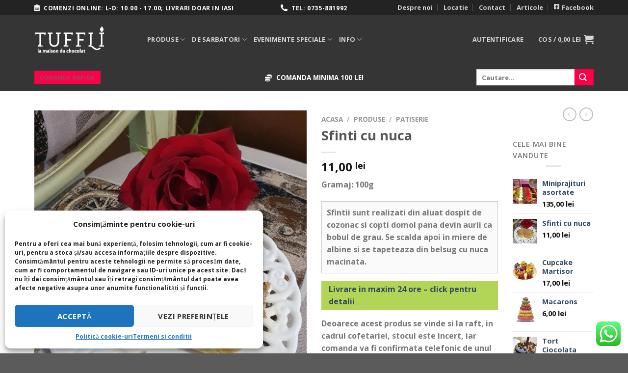

--- FILE ---
content_type: text/html; charset=UTF-8
request_url: https://www.tuffli.ro/produse/sfinti-cu-nuca/?add_to_wishlist=2672
body_size: 43606
content:
<!DOCTYPE html>
<html lang="ro-RO" class="loading-site no-js">
<head>
	<meta charset="UTF-8" />
	<link rel="profile" href="https://gmpg.org/xfn/11" />
	<link rel="pingback" href="https://www.tuffli.ro/xmlrpc.php" />

					<script>document.documentElement.className = document.documentElement.className + ' yes-js js_active js'</script>
				<script>(function(html){html.className = html.className.replace(/\bno-js\b/,'js')})(document.documentElement);</script>
<meta name='robots' content='noindex, follow' />
<script>window._wca = window._wca || [];</script>
<meta name="viewport" content="width=device-width, initial-scale=1" />
	<!-- This site is optimized with the Yoast SEO plugin v22.7 - https://yoast.com/wordpress/plugins/seo/ -->
	<title>Sfinti cu nuca de la cofetaria Tuffli Iasi</title>
	<meta name="description" content="sfinti cu nuca" />
	<link rel="canonical" href="https://www.tuffli.ro/produse/sfinti-cu-nuca/" />
	<meta property="og:locale" content="ro_RO" />
	<meta property="og:type" content="article" />
	<meta property="og:title" content="Sfinti cu nuca de la cofetaria Tuffli Iasi" />
	<meta property="og:description" content="sfinti cu nuca" />
	<meta property="og:url" content="https://www.tuffli.ro/produse/sfinti-cu-nuca/" />
	<meta property="og:site_name" content="Tuffli" />
	<meta property="article:modified_time" content="2024-02-23T12:19:01+00:00" />
	<meta property="og:image" content="https://www.tuffli.ro/wp-content/uploads/2014/03/sfant1.jpg" />
	<meta property="og:image:width" content="1000" />
	<meta property="og:image:height" content="1200" />
	<meta property="og:image:type" content="image/jpeg" />
	<meta name="twitter:label1" content="Timp estimat pentru citire" />
	<meta name="twitter:data1" content="1 minut" />
	<script type="application/ld+json" class="yoast-schema-graph">{"@context":"https://schema.org","@graph":[{"@type":"WebPage","@id":"https://www.tuffli.ro/produse/sfinti-cu-nuca/","url":"https://www.tuffli.ro/produse/sfinti-cu-nuca/","name":"Sfinti cu nuca de la cofetaria Tuffli Iasi","isPartOf":{"@id":"https://www.tuffli.ro/#website"},"primaryImageOfPage":{"@id":"https://www.tuffli.ro/produse/sfinti-cu-nuca/#primaryimage"},"image":{"@id":"https://www.tuffli.ro/produse/sfinti-cu-nuca/#primaryimage"},"thumbnailUrl":"https://i0.wp.com/www.tuffli.ro/wp-content/uploads/2014/03/sfant1.jpg?fit=1000%2C1200&ssl=1","datePublished":"2023-02-04T15:28:06+00:00","dateModified":"2024-02-23T12:19:01+00:00","description":"sfinti cu nuca","breadcrumb":{"@id":"https://www.tuffli.ro/produse/sfinti-cu-nuca/#breadcrumb"},"inLanguage":"ro-RO","potentialAction":[{"@type":"ReadAction","target":["https://www.tuffli.ro/produse/sfinti-cu-nuca/"]}]},{"@type":"ImageObject","inLanguage":"ro-RO","@id":"https://www.tuffli.ro/produse/sfinti-cu-nuca/#primaryimage","url":"https://i0.wp.com/www.tuffli.ro/wp-content/uploads/2014/03/sfant1.jpg?fit=1000%2C1200&ssl=1","contentUrl":"https://i0.wp.com/www.tuffli.ro/wp-content/uploads/2014/03/sfant1.jpg?fit=1000%2C1200&ssl=1","width":1000,"height":1200},{"@type":"BreadcrumbList","@id":"https://www.tuffli.ro/produse/sfinti-cu-nuca/#breadcrumb","itemListElement":[{"@type":"ListItem","position":1,"name":"Acasa","item":"https://www.tuffli.ro/"},{"@type":"ListItem","position":2,"name":"Produse","item":"https://www.tuffli.ro/produse/"},{"@type":"ListItem","position":3,"name":"Sfinti cu nuca"}]},{"@type":"WebSite","@id":"https://www.tuffli.ro/#website","url":"https://www.tuffli.ro/","name":"Tuffli","description":"- la maison du chocolat","potentialAction":[{"@type":"SearchAction","target":{"@type":"EntryPoint","urlTemplate":"https://www.tuffli.ro/?s={search_term_string}"},"query-input":"required name=search_term_string"}],"inLanguage":"ro-RO"}]}</script>
	<!-- / Yoast SEO plugin. -->


<link rel='dns-prefetch' href='//stats.wp.com' />
<link rel='dns-prefetch' href='//www.googletagmanager.com' />
<link rel='dns-prefetch' href='//c0.wp.com' />
<link rel='dns-prefetch' href='//i0.wp.com' />
<link href='https://fonts.gstatic.com' crossorigin rel='preconnect' />
<link rel='prefetch' href='https://www.tuffli.ro/wp-content/themes/flatsome/assets/js/flatsome.js?ver=be4456ec53c49e21f6f3' />
<link rel='prefetch' href='https://www.tuffli.ro/wp-content/themes/flatsome/assets/js/chunk.slider.js?ver=3.18.3' />
<link rel='prefetch' href='https://www.tuffli.ro/wp-content/themes/flatsome/assets/js/chunk.popups.js?ver=3.18.3' />
<link rel='prefetch' href='https://www.tuffli.ro/wp-content/themes/flatsome/assets/js/chunk.tooltips.js?ver=3.18.3' />
<link rel='prefetch' href='https://www.tuffli.ro/wp-content/themes/flatsome/assets/js/woocommerce.js?ver=49415fe6a9266f32f1f2' />
<link rel="alternate" type="application/rss+xml" title="Tuffli &raquo; Flux" href="https://www.tuffli.ro/feed/" />
<link rel="alternate" type="application/rss+xml" title="Tuffli &raquo; Flux comentarii" href="https://www.tuffli.ro/comments/feed/" />
<link rel='stylesheet' id='delivery-date-block-frontend-css' href='https://www.tuffli.ro/wp-content/plugins/order-delivery-date/build/style-index.css?ver=35387e6f0732933bfa8f' type='text/css' media='all' />
<link rel='stylesheet' id='ht_ctc_main_css-css' href='https://www.tuffli.ro/wp-content/plugins/click-to-chat-for-whatsapp/new/inc/assets/css/main.css?ver=4.2' type='text/css' media='all' />
<style id='wp-emoji-styles-inline-css' type='text/css'>

	img.wp-smiley, img.emoji {
		display: inline !important;
		border: none !important;
		box-shadow: none !important;
		height: 1em !important;
		width: 1em !important;
		margin: 0 0.07em !important;
		vertical-align: -0.1em !important;
		background: none !important;
		padding: 0 !important;
	}
</style>
<style id='wp-block-library-inline-css' type='text/css'>
:root{--wp-admin-theme-color:#007cba;--wp-admin-theme-color--rgb:0,124,186;--wp-admin-theme-color-darker-10:#006ba1;--wp-admin-theme-color-darker-10--rgb:0,107,161;--wp-admin-theme-color-darker-20:#005a87;--wp-admin-theme-color-darker-20--rgb:0,90,135;--wp-admin-border-width-focus:2px;--wp-block-synced-color:#7a00df;--wp-block-synced-color--rgb:122,0,223}@media (min-resolution:192dpi){:root{--wp-admin-border-width-focus:1.5px}}.wp-element-button{cursor:pointer}:root{--wp--preset--font-size--normal:16px;--wp--preset--font-size--huge:42px}:root .has-very-light-gray-background-color{background-color:#eee}:root .has-very-dark-gray-background-color{background-color:#313131}:root .has-very-light-gray-color{color:#eee}:root .has-very-dark-gray-color{color:#313131}:root .has-vivid-green-cyan-to-vivid-cyan-blue-gradient-background{background:linear-gradient(135deg,#00d084,#0693e3)}:root .has-purple-crush-gradient-background{background:linear-gradient(135deg,#34e2e4,#4721fb 50%,#ab1dfe)}:root .has-hazy-dawn-gradient-background{background:linear-gradient(135deg,#faaca8,#dad0ec)}:root .has-subdued-olive-gradient-background{background:linear-gradient(135deg,#fafae1,#67a671)}:root .has-atomic-cream-gradient-background{background:linear-gradient(135deg,#fdd79a,#004a59)}:root .has-nightshade-gradient-background{background:linear-gradient(135deg,#330968,#31cdcf)}:root .has-midnight-gradient-background{background:linear-gradient(135deg,#020381,#2874fc)}.has-regular-font-size{font-size:1em}.has-larger-font-size{font-size:2.625em}.has-normal-font-size{font-size:var(--wp--preset--font-size--normal)}.has-huge-font-size{font-size:var(--wp--preset--font-size--huge)}.has-text-align-center{text-align:center}.has-text-align-left{text-align:left}.has-text-align-right{text-align:right}#end-resizable-editor-section{display:none}.aligncenter{clear:both}.items-justified-left{justify-content:flex-start}.items-justified-center{justify-content:center}.items-justified-right{justify-content:flex-end}.items-justified-space-between{justify-content:space-between}.screen-reader-text{clip:rect(1px,1px,1px,1px);word-wrap:normal!important;border:0;-webkit-clip-path:inset(50%);clip-path:inset(50%);height:1px;margin:-1px;overflow:hidden;padding:0;position:absolute;width:1px}.screen-reader-text:focus{clip:auto!important;background-color:#ddd;-webkit-clip-path:none;clip-path:none;color:#444;display:block;font-size:1em;height:auto;left:5px;line-height:normal;padding:15px 23px 14px;text-decoration:none;top:5px;width:auto;z-index:100000}html :where(.has-border-color){border-style:solid}html :where([style*=border-top-color]){border-top-style:solid}html :where([style*=border-right-color]){border-right-style:solid}html :where([style*=border-bottom-color]){border-bottom-style:solid}html :where([style*=border-left-color]){border-left-style:solid}html :where([style*=border-width]){border-style:solid}html :where([style*=border-top-width]){border-top-style:solid}html :where([style*=border-right-width]){border-right-style:solid}html :where([style*=border-bottom-width]){border-bottom-style:solid}html :where([style*=border-left-width]){border-left-style:solid}html :where(img[class*=wp-image-]){height:auto;max-width:100%}:where(figure){margin:0 0 1em}html :where(.is-position-sticky){--wp-admin--admin-bar--position-offset:var(--wp-admin--admin-bar--height,0px)}@media screen and (max-width:600px){html :where(.is-position-sticky){--wp-admin--admin-bar--position-offset:0px}}
.has-text-align-justify{text-align:justify;}
</style>
<link rel='stylesheet' id='photoswipe-css' href='https://c0.wp.com/p/woocommerce/8.5.4/assets/css/photoswipe/photoswipe.min.css' type='text/css' media='all' />
<link rel='stylesheet' id='photoswipe-default-skin-css' href='https://c0.wp.com/p/woocommerce/8.5.4/assets/css/photoswipe/default-skin/default-skin.min.css' type='text/css' media='all' />
<style id='woocommerce-inline-inline-css' type='text/css'>
.woocommerce form .form-row .required { visibility: visible; }
</style>
<link rel='stylesheet' id='cmplz-general-css' href='https://www.tuffli.ro/wp-content/plugins/complianz-gdpr/assets/css/cookieblocker.min.css?ver=1724349264' type='text/css' media='all' />
<link rel='stylesheet' id='swatches-and-photos-css' href='https://www.tuffli.ro/wp-content/plugins/woocommerce-variation-swatches-and-photos/assets/css/swatches-and-photos.css?ver=3.0.6' type='text/css' media='all' />
<link rel='stylesheet' id='woo_conditional_payments_css-css' href='https://www.tuffli.ro/wp-content/plugins/conditional-payments-for-woocommerce/includes/frontend/../../frontend/css/woo-conditional-payments.css?ver=3.0.3' type='text/css' media='all' />
<link rel='stylesheet' id='font-awesome-css' href='https://www.tuffli.ro/wp-content/themes/flatsome-child/fontawesome/css/all.css?ver=bcaf5ec21a7dbe47b11e78b145394633' type='text/css' media='all' />
<style id='font-awesome-inline-css' type='text/css'>
[data-font="FontAwesome"]:before {font-family: 'FontAwesome' !important;content: attr(data-icon) !important;speak: none !important;font-weight: normal !important;font-variant: normal !important;text-transform: none !important;line-height: 1 !important;font-style: normal !important;-webkit-font-smoothing: antialiased !important;-moz-osx-font-smoothing: grayscale !important;}
</style>
<link rel='stylesheet' id='child-theme-custom-styles-css' href='https://www.tuffli.ro/wp-content/themes/flatsome-child/assets/css/style.css?ver=bcaf5ec21a7dbe47b11e78b145394633' type='text/css' media='' />
<link rel='stylesheet' id='flatsome-woocommerce-wishlist-css' href='https://www.tuffli.ro/wp-content/themes/flatsome/inc/integrations/wc-yith-wishlist/wishlist.css?ver=3.10.2' type='text/css' media='all' />
<style id='vtmin-inline-css-inline-css' type='text/css'>

		/*CSS for Mimimum Error Msg Display*/
            table.shop_table {clear:left} /*woo-only override, for table following msgs on cart page, but css also hits the same table on checkout page(no effect)*/
            div.vtmin-error {
              margin: 30px 0 0 0%;  /* v1.09.8 */
              /* v1.09.8 */
              /* margin: 30px 0 0 -15%; */
              /* width: 120%; */                
              width: 100%;   /* v1.09.8 */
              background-color: #FFEBE8;
              border-color: #CC0000;
              padding: 5px 0.6em;
              border-radius: 3px 3px 3px 3px;
              border-style: solid;
              border-width: 1px;
              line-height: 12px;
              font-size:10px;
              height:auto;
              float:left;
            }
            /* TEST TEST TEST TEST*********************************/
            /*div.vtmin-error p {  color:red; } */
            
            div.vtmin-error p {font-size:14px;line-height: 18px;}
            div.vtmin-error .error-title {
              color: red;
              font-size: 12px;
              letter-spacing: 0.1em;
              line-height: 2.6em;
              padding-bottom: 2px;
              text-decoration: underline;
              text-transform: uppercase;
            }
            div.vtmin-error .black-font {color:black;}
            div.vtmin-error .errmsg-begin {color:black;margin-left:20px;}
            div.vtmin-error .black-font-italic {color:black; font-style:italic;}
            div.vtmin-error .red-font-italic {color:red; font-style:italic;}
            div.vtmin-error .errmsg-text {color:blue;}
            div.vtmin-error .errmsg-amt-current,
            div.vtmin-error .errmsg-amt-required {  
              font-style:italic;
              }
             
             
             /* ***************************************************************** */
             /* TABLE FORMAT ERROR MSG AREA  */
             /* ***************************************************************** */
            div.vtmin-error #table-error-messages {float:left; color:black; width:100%;}
            div.vtmin-error .table-titles {float:left; width:100%; margin-top:15px;}
            div.vtmin-error .product-column {float:left; width:42%; }
            div.vtmin-error .quantity-column {float:left; width:18%; }
            div.vtmin-error .price-column {float:left; width:15%; } 
            div.vtmin-error .total-column {float:left; /*width:25%; */}
            div.vtmin-error .product-column-title, 
            div.vtmin-error .quantity-column-title, 
            div.vtmin-error .price-column-title, 
            div.vtmin-error .total-column-title {
              text-decoration:underline; 
              } 
            div.vtmin-error .quantity-column-total, 
            div.vtmin-error .total-column-total {
              text-decoration:overline; font-weight:bold; font-style:italic; width:auto;
              }
            div.vtmin-error .table-error-msg {color:blue; float:left; margin:3px 0 3px 20px; font-size:16px;} 
            div.vtmin-error .bold-this {font-weight:bold}
             
            div.vtmin-error .table-msg-line {float:left; width:100%;}
            div.vtmin-error .table-totals-line {float:left; width:100%;}
            div.vtmin-error .table-text-line {float:left; width:100%;}
            
            div.vtmin-error .rule-id {font-size:10px;margin-left:5px;color:black;}
             
            /*2.0.0a begin*/           
                                        
            div#line-cnt1,
            div#line-cnt2,
            div#line-cnt3,
            div#line-cnt4,
            div#line-cnt5,
            div#line-cnt6,
            div#line-cnt7,
            div#line-cnt8,
            div#line-cnt9,
            div#line-cnt10,
            div#line-cnt11,
            div#line-cnt12,
            div#line-cnt13,
            div#line-cnt14,
            div#line-cnt15,
            div#line-cnt16,
            div#line-cnt17,
            div#line-cnt18,
            div#line-cnt19,
            div#line-cnt20 {height:auto;}             
            /*2.0.0a end*/ 
             
            /*alternating colors for rule groups*/
            
            div.vtmin-error .color-grp0 {color:RGB(197, 3, 3);}  /*dark red*/
            div.vtmin-error .color-grp1 {color:RGB(197, 3, 3);}  /*dark red*/
            div.vtmin-error .color-grp2 {color:RGB(197, 3, 3);}  /*dark red*/
            div.vtmin-error .color-grp3 {color:RGB(197, 3, 3);}  /*dark red*/
            div.vtmin-error .color-grp4 {color:RGB(197, 3, 3);}  /*dark red*/
            div.vtmin-error .color-grp5 {color:RGB(197, 3, 3);}  /*dark red*/
            div.vtmin-error .color-grp6 {color:RGB(197, 3, 3);}  /*dark red*/
            div.vtmin-error .color-grp7 {color:RGB(197, 3, 3);}  /*dark red*/
            div.vtmin-error .color-grp8 {color:RGB(197, 3, 3);}  /*dark red*/
            div.vtmin-error .color-grp9 {color:RGB(197, 3, 3);}  /*dark red*/
            div.vtmin-error .color-grp10 {color:RGB(197, 3, 3);}  /*dark red*/
            div.vtmin-error .color-grp11 {color:RGB(197, 3, 3);}  /*dark red*/
            div.vtmin-error .color-grp12 {color:RGB(197, 3, 3);}  /*dark red*/
            div.vtmin-error .color-grp13 {color:RGB(197, 3, 3);}  /*dark red*/
            div.vtmin-error .color-grp14 {color:RGB(197, 3, 3);}  /*dark red*/
            div.vtmin-error .color-grp15 {color:RGB(197, 3, 3);}  /*dark red*/
            div.vtmin-error .color-grp16 {color:RGB(197, 3, 3);}  /*dark red*/
            div.vtmin-error .color-grp17 {color:RGB(197, 3, 3);}  /*dark red*/
            div.vtmin-error .color-grp18 {color:RGB(197, 3, 3);}  /*dark red*/
            div.vtmin-error .color-grp19 {color:RGB(197, 3, 3);}  /*dark red*/
            div.vtmin-error .color-grp20 {color:RGB(197, 3, 3);}  /*dark red*/
            div.vtmin-error .color-xgrp1 {color:RGB(0, 255, 5);}  /*neon green*/            
            div.vtmin-error .color-xgrp2 {color:RGB(255, 93, 0);}  /*orange*/
            div.vtmin-error .color-xgrp3 {color:RGB(0, 115, 2);}  /*dark green*/
            div.vtmin-error .color-xgrp4 {color:RGB(244, 56, 56);}  /*light red*/
            div.vtmin-error .color-xgrp5 {color:RGB(255, 200, 0);}  /*ochre*/ 
            div.vtmin-error .color-xgrp6 {color:RGB(74, 178, 255);}  /*light blue*/
            div.vtmin-error .color-xgrp7 {color:RGB(37, 163, 162);}  /*dark teal*/                        
            div.vtmin-error .color-xgrp8 {color:RGB(47, 255, 253);}  /*light teal*/
            div.vtmin-error .color-xgrp9 {color:RGB(72, 157, 74);}  /*med green*/
            div.vtmin-error .color-xgrp10 {color:RGB(142, 146, 144);}  /*med grey*/            
            div.vtmin-error .color-xgrp11 {color:RGB(5, 71, 119);}  /*dark blue*/           
            div.vtmin-error .color-xgrp12 {color:RGB(0,0,0);}  /*black*/
           
</style>
<link rel='stylesheet' id='flatsome-main-css' href='https://www.tuffli.ro/wp-content/themes/flatsome/assets/css/flatsome.css?ver=3.18.3' type='text/css' media='all' />
<style id='flatsome-main-inline-css' type='text/css'>
@font-face {
				font-family: "fl-icons";
				font-display: block;
				src: url(https://www.tuffli.ro/wp-content/themes/flatsome/assets/css/icons/fl-icons.eot?v=3.18.3);
				src:
					url(https://www.tuffli.ro/wp-content/themes/flatsome/assets/css/icons/fl-icons.eot#iefix?v=3.18.3) format("embedded-opentype"),
					url(https://www.tuffli.ro/wp-content/themes/flatsome/assets/css/icons/fl-icons.woff2?v=3.18.3) format("woff2"),
					url(https://www.tuffli.ro/wp-content/themes/flatsome/assets/css/icons/fl-icons.ttf?v=3.18.3) format("truetype"),
					url(https://www.tuffli.ro/wp-content/themes/flatsome/assets/css/icons/fl-icons.woff?v=3.18.3) format("woff"),
					url(https://www.tuffli.ro/wp-content/themes/flatsome/assets/css/icons/fl-icons.svg?v=3.18.3#fl-icons) format("svg");
			}
</style>
<link rel='stylesheet' id='flatsome-shop-css' href='https://www.tuffli.ro/wp-content/themes/flatsome/assets/css/flatsome-shop.css?ver=3.18.3' type='text/css' media='all' />
<link rel='stylesheet' id='flatsome-style-css' href='https://www.tuffli.ro/wp-content/themes/flatsome-child/style.css?ver=3.2' type='text/css' media='all' />
<link rel='stylesheet' id='lp-promo-style-css' href='https://www.tuffli.ro/wp-content/plugins/landingPagePromo/assets/css/lp-main.css?ver=bcaf5ec21a7dbe47b11e78b145394633' type='text/css' media='all' />
<link rel='stylesheet' id='jetpack_css-css' href='https://c0.wp.com/p/jetpack/13.4.4/css/jetpack.css' type='text/css' media='all' />
<script type="text/javascript" src="https://c0.wp.com/c/6.4.3/wp-includes/js/jquery/jquery.min.js" id="jquery-core-js"></script>
<script type="text/javascript" src="https://c0.wp.com/c/6.4.3/wp-includes/js/jquery/jquery-migrate.min.js" id="jquery-migrate-js"></script>
<script type="text/javascript" id="gtmkit-js-before" data-cfasync="false" data-nowprocket="" data-cookieconsent="ignore">
/* <![CDATA[ */
		window.gtmkit_settings = {"datalayer_name":"dataLayer","console_log":true,"wc":{"use_sku":false,"pid_prefix":"","add_shipping_info":{"config":1},"add_payment_info":{"config":1},"view_item":{"config":0},"view_item_list":{"config":0},"wishlist":false,"text":{"wp-block-handpicked-products":"Handpicked Products","wp-block-product-best-sellers":"Best Sellers","wp-block-product-category":"Product Category","wp-block-product-new":"New Products","wp-block-product-on-sale":"Products On Sale","wp-block-products-by-attribute":"Products By Attribute","wp-block-product-tag":"Product Tag","wp-block-product-top-rated":"Top Rated Products","shipping-tier-not-found":"Shipping tier not found","payment-method-not-found":"Payment method not found"},"css_selectors":{"product_list_select_item":".products .product:not(.product-category) a:not(.add_to_cart_button.ajax_add_to_cart,.add_to_wishlist),.wc-block-grid__products li:not(.product-category) a:not(.add_to_cart_button.ajax_add_to_cart,.add_to_wishlist),.woocommerce-grouped-product-list-item__label a:not(.add_to_wishlist)"}}};
		window.gtmkit_data = {"wc":{"currency":"RON","is_cart":false,"is_checkout":false,"blocks":{}}};
		window.dataLayer = window.dataLayer || [];
				if (typeof gtag === "undefined") {
			function gtag(){dataLayer.push(arguments);}
			gtag('consent', 'default', {
				'ad_personalization': 'denied',
				'ad_storage': 'denied',
				'ad_user_data': 'denied',
				'analytics_storage': 'denied',
				'personalization_storage': 'denied',
				'functionality_storage': 'denied',
				'security_storage': 'denied',
								'wait_for_update':  500							});
								} else if ( window.gtmkit_settings.console_log === 'on' ) {
			console.warn('GTM Kit: gtag is already defined')
		}		
/* ]]> */
</script>
<script type="text/javascript" src="https://c0.wp.com/p/woocommerce/8.5.4/assets/js/jquery-blockui/jquery.blockUI.min.js" id="jquery-blockui-js" data-wp-strategy="defer"></script>
<script type="text/javascript" id="wc-add-to-cart-js-extra">
/* <![CDATA[ */
var wc_add_to_cart_params = {"ajax_url":"\/wp-admin\/admin-ajax.php","wc_ajax_url":"\/?wc-ajax=%%endpoint%%","i18n_view_cart":"Vezi co\u0219ul","cart_url":"https:\/\/www.tuffli.ro\/cos\/","is_cart":"","cart_redirect_after_add":"no"};
/* ]]> */
</script>
<script type="text/javascript" src="https://c0.wp.com/p/woocommerce/8.5.4/assets/js/frontend/add-to-cart.min.js" id="wc-add-to-cart-js" defer="defer" data-wp-strategy="defer"></script>
<script type="text/javascript" src="https://c0.wp.com/p/woocommerce/8.5.4/assets/js/photoswipe/photoswipe.min.js" id="photoswipe-js" defer="defer" data-wp-strategy="defer"></script>
<script type="text/javascript" src="https://c0.wp.com/p/woocommerce/8.5.4/assets/js/photoswipe/photoswipe-ui-default.min.js" id="photoswipe-ui-default-js" defer="defer" data-wp-strategy="defer"></script>
<script type="text/javascript" id="wc-single-product-js-extra">
/* <![CDATA[ */
var wc_single_product_params = {"i18n_required_rating_text":"Va rugam selectati o nota","review_rating_required":"yes","flexslider":{"rtl":false,"animation":"slide","smoothHeight":true,"directionNav":false,"controlNav":"thumbnails","slideshow":false,"animationSpeed":500,"animationLoop":false,"allowOneSlide":false},"zoom_enabled":"","zoom_options":[],"photoswipe_enabled":"1","photoswipe_options":{"shareEl":false,"closeOnScroll":false,"history":false,"hideAnimationDuration":0,"showAnimationDuration":0},"flexslider_enabled":""};
/* ]]> */
</script>
<script type="text/javascript" src="https://c0.wp.com/p/woocommerce/8.5.4/assets/js/frontend/single-product.min.js" id="wc-single-product-js" defer="defer" data-wp-strategy="defer"></script>
<script type="text/javascript" src="https://c0.wp.com/p/woocommerce/8.5.4/assets/js/js-cookie/js.cookie.min.js" id="js-cookie-js" data-wp-strategy="defer"></script>
<script type="text/javascript" id="gtmkit-container-js-after" data-cfasync="false" data-nowprocket="" data-cookieconsent="ignore">
/* <![CDATA[ */
/* Google Tag Manager */
(function(w,d,s,l,i){w[l]=w[l]||[];w[l].push({'gtm.start':
new Date().getTime(),event:'gtm.js'});var f=d.getElementsByTagName(s)[0],
j=d.createElement(s),dl=l!='dataLayer'?'&l='+l:'';j.async=true;j.src=
'https://www.googletagmanager.com/gtm.js?id='+i+dl;f.parentNode.insertBefore(j,f);
})(window,document,'script','dataLayer','GTM-5LHSB4D');
/* End Google Tag Manager */
/* ]]> */
</script>
<script type="text/javascript" src="https://www.tuffli.ro/wp-content/plugins/gtm-kit/assets/integration/woocommerce.js?ver=2.0.0" id="gtmkit-woocommerce-js" defer="defer" data-wp-strategy="defer"></script>
<script type="text/javascript" id="gtmkit-datalayer-js-before" data-cfasync="false" data-nowprocket="" data-cookieconsent="ignore">
/* <![CDATA[ */
const gtmkit_dataLayer_content = {"pageType":"product-page","productType":"simple","event":"view_item","ecommerce":{"items":[{"id":"2672","item_id":"2672","item_name":"Sfinti cu nuca","currency":"RON","price":11,"google_business_vertical":"retail","item_category":"PATISERIE"}],"value":11,"currency":"RON"}};
dataLayer.push( gtmkit_dataLayer_content );
/* ]]> */
</script>
<script data-service="jetpack-statistics" data-category="statistics" type="text/plain" data-cmplz-src="https://stats.wp.com/s-202604.js" id="woocommerce-analytics-js" defer="defer" data-wp-strategy="defer"></script>
<script type="text/javascript" id="woo-conditional-payments-js-js-extra">
/* <![CDATA[ */
var conditional_payments_settings = {"name_address_fields":[],"debug_mode":""};
/* ]]> */
</script>
<script type="text/javascript" src="https://www.tuffli.ro/wp-content/plugins/conditional-payments-for-woocommerce/includes/frontend/../../frontend/js/woo-conditional-payments.js?ver=3.0.3" id="woo-conditional-payments-js-js"></script>
<script type="text/javascript" src="https://www.tuffli.ro/wp-content/plugins/minimum-purchase-for-woocommerce/woo-integration/js/vtmin-clear-cart-msgs.js?ver=bcaf5ec21a7dbe47b11e78b145394633" id="vtmin-clear-cart-msgs-js"></script>
<script type="text/javascript" src="https://www.tuffli.ro/wp-content/plugins/order-delivery-date/assets/js/tyche.js?ver=12.4.1" id="orddd_tyche-js"></script>
<link rel="https://api.w.org/" href="https://www.tuffli.ro/wp-json/" /><link rel="alternate" type="application/json" href="https://www.tuffli.ro/wp-json/wp/v2/product/2672" /><link rel="EditURI" type="application/rsd+xml" title="RSD" href="https://www.tuffli.ro/xmlrpc.php?rsd" />

<link rel='shortlink' href='https://www.tuffli.ro/?p=2672' />
<link rel="alternate" type="application/json+oembed" href="https://www.tuffli.ro/wp-json/oembed/1.0/embed?url=https%3A%2F%2Fwww.tuffli.ro%2Fproduse%2Fsfinti-cu-nuca%2F" />
<link rel="alternate" type="text/xml+oembed" href="https://www.tuffli.ro/wp-json/oembed/1.0/embed?url=https%3A%2F%2Fwww.tuffli.ro%2Fproduse%2Fsfinti-cu-nuca%2F&#038;format=xml" />
<script type="text/javascript">
(function(url){
	if(/(?:Chrome\/26\.0\.1410\.63 Safari\/537\.31|WordfenceTestMonBot)/.test(navigator.userAgent)){ return; }
	var addEvent = function(evt, handler) {
		if (window.addEventListener) {
			document.addEventListener(evt, handler, false);
		} else if (window.attachEvent) {
			document.attachEvent('on' + evt, handler);
		}
	};
	var removeEvent = function(evt, handler) {
		if (window.removeEventListener) {
			document.removeEventListener(evt, handler, false);
		} else if (window.detachEvent) {
			document.detachEvent('on' + evt, handler);
		}
	};
	var evts = 'contextmenu dblclick drag dragend dragenter dragleave dragover dragstart drop keydown keypress keyup mousedown mousemove mouseout mouseover mouseup mousewheel scroll'.split(' ');
	var logHuman = function() {
		if (window.wfLogHumanRan) { return; }
		window.wfLogHumanRan = true;
		var wfscr = document.createElement('script');
		wfscr.type = 'text/javascript';
		wfscr.async = true;
		wfscr.src = url + '&r=' + Math.random();
		(document.getElementsByTagName('head')[0]||document.getElementsByTagName('body')[0]).appendChild(wfscr);
		for (var i = 0; i < evts.length; i++) {
			removeEvent(evts[i], logHuman);
		}
	};
	for (var i = 0; i < evts.length; i++) {
		addEvent(evts[i], logHuman);
	}
})('//www.tuffli.ro/?wordfence_lh=1&hid=F0AFC3A4A58293388D8AA0CDADA8A08D');
</script>	<style>img#wpstats{display:none}</style>
					<style>.cmplz-hidden {
					display: none !important;
				}</style><style>.bg{opacity: 0; transition: opacity 1s; -webkit-transition: opacity 1s;} .bg-loaded{opacity: 1;}</style><!-- Global site tag (gtag.js) - Google Analytics -->
<script async src="https://www.googletagmanager.com/gtag/js?id=UA-47741767-1"></script>
<script>
window.dataLayer = window.dataLayer || [];
function gtag(){dataLayer.push(arguments);}
gtag('js', new Date());
gtag('config', 'UA-47741767-1');
</script>
<script type="text/plain" data-service="tiktok" data-category="marketing">
	!function (w, d, t) {
	  w.TiktokAnalyticsObject=t;var ttq=w[t]=w[t]||[];ttq.methods=["page","track","identify","instances","debug","on","off","once","ready","alias","group","enableCookie","disableCookie"],ttq.setAndDefer=function(t,e){t[e]=function(){t.push([e].concat(Array.prototype.slice.call(arguments,0)))}};for(var i=0;i<ttq.methods.length;i++)ttq.setAndDefer(ttq,ttq.methods[i]);ttq.instance=function(t){for(var e=ttq._i[t]||[],n=0;n<ttq.methods.length;n++
)ttq.setAndDefer(e,ttq.methods[n]);return e},ttq.load=function(e,n){var i="https://analytics.tiktok.com/i18n/pixel/events.js";ttq._i=ttq._i||{},ttq._i[e]=[],ttq._i[e]._u=i,ttq._t=ttq._t||{},ttq._t[e]=+new Date,ttq._o=ttq._o||{},ttq._o[e]=n||{};n=document.createElement("script");n.type="text/javascript",n.async=!0,n.src=i+"?sdkid="+e+"&lib="+t;e=document.getElementsByTagName("script")[0];e.parentNode.insertBefore(n,e)};
	
	  ttq.load('CG0V2SBC77UCL8BN78A0');
	  ttq.page();
	}(window, document, 'ttq');
</script>
	<noscript><style>.woocommerce-product-gallery{ opacity: 1 !important; }</style></noscript>
	<link rel="icon" href="https://i0.wp.com/www.tuffli.ro/wp-content/uploads/2020/04/cropped-favicon.png?fit=32%2C32&#038;ssl=1" sizes="32x32" />
<link rel="icon" href="https://i0.wp.com/www.tuffli.ro/wp-content/uploads/2020/04/cropped-favicon.png?fit=192%2C192&#038;ssl=1" sizes="192x192" />
<link rel="apple-touch-icon" href="https://i0.wp.com/www.tuffli.ro/wp-content/uploads/2020/04/cropped-favicon.png?fit=180%2C180&#038;ssl=1" />
<meta name="msapplication-TileImage" content="https://i0.wp.com/www.tuffli.ro/wp-content/uploads/2020/04/cropped-favicon.png?fit=270%2C270&#038;ssl=1" />
<style id="custom-css" type="text/css">:root {--primary-color: #b2d457;--fs-color-primary: #b2d457;--fs-color-secondary: #ff0048;--fs-color-success: #7a9c59;--fs-color-alert: #b20000;--fs-experimental-link-color: #334862;--fs-experimental-link-color-hover: #111;}.tooltipster-base {--tooltip-color: #fff;--tooltip-bg-color: #000;}.off-canvas-right .mfp-content, .off-canvas-left .mfp-content {--drawer-width: 300px;}.off-canvas .mfp-content.off-canvas-cart {--drawer-width: 360px;}.container-width, .full-width .ubermenu-nav, .container, .row{max-width: 1170px}.row.row-collapse{max-width: 1140px}.row.row-small{max-width: 1162.5px}.row.row-large{max-width: 1200px}.header-main{height: 100px}#logo img{max-height: 100px}#logo{width:200px;}#logo img{padding:10px 0;}.header-bottom{min-height: 55px}.header-top{min-height: 30px}.transparent .header-main{height: 30px}.transparent #logo img{max-height: 30px}.has-transparent + .page-title:first-of-type,.has-transparent + #main > .page-title,.has-transparent + #main > div > .page-title,.has-transparent + #main .page-header-wrapper:first-of-type .page-title{padding-top: 110px;}.header.show-on-scroll,.stuck .header-main{height:70px!important}.stuck #logo img{max-height: 70px!important}.header-bg-color {background-color: #353535}.header-bottom {background-color: #353535}.header-main .nav > li > a{line-height: 16px }.header-bottom-nav > li > a{line-height: 16px }@media (max-width: 549px) {.header-main{height: 70px}#logo img{max-height: 70px}}.header-top{background-color:#232323!important;}@media screen and (max-width: 549px){body{font-size: 100%;}}body{font-family: "Open Sans", sans-serif;}body {font-weight: 400;font-style: normal;}.nav > li > a {font-family: "Open Sans", sans-serif;}.mobile-sidebar-levels-2 .nav > li > ul > li > a {font-family: "Open Sans", sans-serif;}.nav > li > a,.mobile-sidebar-levels-2 .nav > li > ul > li > a {font-weight: 700;font-style: normal;}h1,h2,h3,h4,h5,h6,.heading-font, .off-canvas-center .nav-sidebar.nav-vertical > li > a{font-family: "Open Sans", sans-serif;}h1,h2,h3,h4,h5,h6,.heading-font,.banner h1,.banner h2 {font-weight: 700;font-style: normal;}.alt-font{font-family: "Dancing Script", sans-serif;}.alt-font {font-weight: 400!important;font-style: normal!important;}.header:not(.transparent) .header-nav-main.nav > li > a {color: rgba(255,255,255,0.8);}.header:not(.transparent) .header-nav-main.nav > li > a:hover,.header:not(.transparent) .header-nav-main.nav > li.active > a,.header:not(.transparent) .header-nav-main.nav > li.current > a,.header:not(.transparent) .header-nav-main.nav > li > a.active,.header:not(.transparent) .header-nav-main.nav > li > a.current{color: #ffffff;}.header-nav-main.nav-line-bottom > li > a:before,.header-nav-main.nav-line-grow > li > a:before,.header-nav-main.nav-line > li > a:before,.header-nav-main.nav-box > li > a:hover,.header-nav-main.nav-box > li.active > a,.header-nav-main.nav-pills > li > a:hover,.header-nav-main.nav-pills > li.active > a{color:#FFF!important;background-color: #ffffff;}.shop-page-title.featured-title .title-bg{ background-image: url(https://www.tuffli.ro/wp-content/uploads/2014/03/sfant1.jpg)!important;}@media screen and (min-width: 550px){.products .box-vertical .box-image{min-width: 247px!important;width: 247px!important;}}button[name='update_cart'] { display: none; }.nav-vertical-fly-out > li + li {border-top-width: 1px; border-top-style: solid;}.label-new.menu-item > a:after{content:"Nou";}.label-hot.menu-item > a:after{content:"Hot";}.label-sale.menu-item > a:after{content:"Sale";}.label-popular.menu-item > a:after{content:"Popular";}</style>		<style type="text/css" id="wp-custom-css">
			.grecaptcha-badge {
	display: none !important;
}
#ct-ultimate-gdpr-cookie-open {
	line-height: 27px;
}
.flickity-prev-next-button {
	opacity:1;
	color: #fff;
}
.cbnp_cake_half:last-child {
    display: flex;
    justify-content: center;
    align-items: center;
}

.flickity-prev-next-button svg, .flickity-prev-next-button .arrow{
	color: black;
}

.row-slider .previous{
	left: -20px;
}

.row-slider .next{
	right: -20px;
}

#billing_first_name_field{
	display: none;
}
#text-9 span.widget-title{color: #fafafa;}

		</style>
		<style id="kirki-inline-styles">/* cyrillic-ext */
@font-face {
  font-family: 'Open Sans';
  font-style: normal;
  font-weight: 400;
  font-stretch: normal;
  font-display: swap;
  src: url(https://www.tuffli.ro/wp-content/fonts/open-sans/font) format('woff');
  unicode-range: U+0460-052F, U+1C80-1C8A, U+20B4, U+2DE0-2DFF, U+A640-A69F, U+FE2E-FE2F;
}
/* cyrillic */
@font-face {
  font-family: 'Open Sans';
  font-style: normal;
  font-weight: 400;
  font-stretch: normal;
  font-display: swap;
  src: url(https://www.tuffli.ro/wp-content/fonts/open-sans/font) format('woff');
  unicode-range: U+0301, U+0400-045F, U+0490-0491, U+04B0-04B1, U+2116;
}
/* greek-ext */
@font-face {
  font-family: 'Open Sans';
  font-style: normal;
  font-weight: 400;
  font-stretch: normal;
  font-display: swap;
  src: url(https://www.tuffli.ro/wp-content/fonts/open-sans/font) format('woff');
  unicode-range: U+1F00-1FFF;
}
/* greek */
@font-face {
  font-family: 'Open Sans';
  font-style: normal;
  font-weight: 400;
  font-stretch: normal;
  font-display: swap;
  src: url(https://www.tuffli.ro/wp-content/fonts/open-sans/font) format('woff');
  unicode-range: U+0370-0377, U+037A-037F, U+0384-038A, U+038C, U+038E-03A1, U+03A3-03FF;
}
/* hebrew */
@font-face {
  font-family: 'Open Sans';
  font-style: normal;
  font-weight: 400;
  font-stretch: normal;
  font-display: swap;
  src: url(https://www.tuffli.ro/wp-content/fonts/open-sans/font) format('woff');
  unicode-range: U+0307-0308, U+0590-05FF, U+200C-2010, U+20AA, U+25CC, U+FB1D-FB4F;
}
/* math */
@font-face {
  font-family: 'Open Sans';
  font-style: normal;
  font-weight: 400;
  font-stretch: normal;
  font-display: swap;
  src: url(https://www.tuffli.ro/wp-content/fonts/open-sans/font) format('woff');
  unicode-range: U+0302-0303, U+0305, U+0307-0308, U+0310, U+0312, U+0315, U+031A, U+0326-0327, U+032C, U+032F-0330, U+0332-0333, U+0338, U+033A, U+0346, U+034D, U+0391-03A1, U+03A3-03A9, U+03B1-03C9, U+03D1, U+03D5-03D6, U+03F0-03F1, U+03F4-03F5, U+2016-2017, U+2034-2038, U+203C, U+2040, U+2043, U+2047, U+2050, U+2057, U+205F, U+2070-2071, U+2074-208E, U+2090-209C, U+20D0-20DC, U+20E1, U+20E5-20EF, U+2100-2112, U+2114-2115, U+2117-2121, U+2123-214F, U+2190, U+2192, U+2194-21AE, U+21B0-21E5, U+21F1-21F2, U+21F4-2211, U+2213-2214, U+2216-22FF, U+2308-230B, U+2310, U+2319, U+231C-2321, U+2336-237A, U+237C, U+2395, U+239B-23B7, U+23D0, U+23DC-23E1, U+2474-2475, U+25AF, U+25B3, U+25B7, U+25BD, U+25C1, U+25CA, U+25CC, U+25FB, U+266D-266F, U+27C0-27FF, U+2900-2AFF, U+2B0E-2B11, U+2B30-2B4C, U+2BFE, U+3030, U+FF5B, U+FF5D, U+1D400-1D7FF, U+1EE00-1EEFF;
}
/* symbols */
@font-face {
  font-family: 'Open Sans';
  font-style: normal;
  font-weight: 400;
  font-stretch: normal;
  font-display: swap;
  src: url(https://www.tuffli.ro/wp-content/fonts/open-sans/font) format('woff');
  unicode-range: U+0001-000C, U+000E-001F, U+007F-009F, U+20DD-20E0, U+20E2-20E4, U+2150-218F, U+2190, U+2192, U+2194-2199, U+21AF, U+21E6-21F0, U+21F3, U+2218-2219, U+2299, U+22C4-22C6, U+2300-243F, U+2440-244A, U+2460-24FF, U+25A0-27BF, U+2800-28FF, U+2921-2922, U+2981, U+29BF, U+29EB, U+2B00-2BFF, U+4DC0-4DFF, U+FFF9-FFFB, U+10140-1018E, U+10190-1019C, U+101A0, U+101D0-101FD, U+102E0-102FB, U+10E60-10E7E, U+1D2C0-1D2D3, U+1D2E0-1D37F, U+1F000-1F0FF, U+1F100-1F1AD, U+1F1E6-1F1FF, U+1F30D-1F30F, U+1F315, U+1F31C, U+1F31E, U+1F320-1F32C, U+1F336, U+1F378, U+1F37D, U+1F382, U+1F393-1F39F, U+1F3A7-1F3A8, U+1F3AC-1F3AF, U+1F3C2, U+1F3C4-1F3C6, U+1F3CA-1F3CE, U+1F3D4-1F3E0, U+1F3ED, U+1F3F1-1F3F3, U+1F3F5-1F3F7, U+1F408, U+1F415, U+1F41F, U+1F426, U+1F43F, U+1F441-1F442, U+1F444, U+1F446-1F449, U+1F44C-1F44E, U+1F453, U+1F46A, U+1F47D, U+1F4A3, U+1F4B0, U+1F4B3, U+1F4B9, U+1F4BB, U+1F4BF, U+1F4C8-1F4CB, U+1F4D6, U+1F4DA, U+1F4DF, U+1F4E3-1F4E6, U+1F4EA-1F4ED, U+1F4F7, U+1F4F9-1F4FB, U+1F4FD-1F4FE, U+1F503, U+1F507-1F50B, U+1F50D, U+1F512-1F513, U+1F53E-1F54A, U+1F54F-1F5FA, U+1F610, U+1F650-1F67F, U+1F687, U+1F68D, U+1F691, U+1F694, U+1F698, U+1F6AD, U+1F6B2, U+1F6B9-1F6BA, U+1F6BC, U+1F6C6-1F6CF, U+1F6D3-1F6D7, U+1F6E0-1F6EA, U+1F6F0-1F6F3, U+1F6F7-1F6FC, U+1F700-1F7FF, U+1F800-1F80B, U+1F810-1F847, U+1F850-1F859, U+1F860-1F887, U+1F890-1F8AD, U+1F8B0-1F8BB, U+1F8C0-1F8C1, U+1F900-1F90B, U+1F93B, U+1F946, U+1F984, U+1F996, U+1F9E9, U+1FA00-1FA6F, U+1FA70-1FA7C, U+1FA80-1FA89, U+1FA8F-1FAC6, U+1FACE-1FADC, U+1FADF-1FAE9, U+1FAF0-1FAF8, U+1FB00-1FBFF;
}
/* vietnamese */
@font-face {
  font-family: 'Open Sans';
  font-style: normal;
  font-weight: 400;
  font-stretch: normal;
  font-display: swap;
  src: url(https://www.tuffli.ro/wp-content/fonts/open-sans/font) format('woff');
  unicode-range: U+0102-0103, U+0110-0111, U+0128-0129, U+0168-0169, U+01A0-01A1, U+01AF-01B0, U+0300-0301, U+0303-0304, U+0308-0309, U+0323, U+0329, U+1EA0-1EF9, U+20AB;
}
/* latin-ext */
@font-face {
  font-family: 'Open Sans';
  font-style: normal;
  font-weight: 400;
  font-stretch: normal;
  font-display: swap;
  src: url(https://www.tuffli.ro/wp-content/fonts/open-sans/font) format('woff');
  unicode-range: U+0100-02BA, U+02BD-02C5, U+02C7-02CC, U+02CE-02D7, U+02DD-02FF, U+0304, U+0308, U+0329, U+1D00-1DBF, U+1E00-1E9F, U+1EF2-1EFF, U+2020, U+20A0-20AB, U+20AD-20C0, U+2113, U+2C60-2C7F, U+A720-A7FF;
}
/* latin */
@font-face {
  font-family: 'Open Sans';
  font-style: normal;
  font-weight: 400;
  font-stretch: normal;
  font-display: swap;
  src: url(https://www.tuffli.ro/wp-content/fonts/open-sans/font) format('woff');
  unicode-range: U+0000-00FF, U+0131, U+0152-0153, U+02BB-02BC, U+02C6, U+02DA, U+02DC, U+0304, U+0308, U+0329, U+2000-206F, U+20AC, U+2122, U+2191, U+2193, U+2212, U+2215, U+FEFF, U+FFFD;
}
/* cyrillic-ext */
@font-face {
  font-family: 'Open Sans';
  font-style: normal;
  font-weight: 700;
  font-stretch: normal;
  font-display: swap;
  src: url(https://www.tuffli.ro/wp-content/fonts/open-sans/font) format('woff');
  unicode-range: U+0460-052F, U+1C80-1C8A, U+20B4, U+2DE0-2DFF, U+A640-A69F, U+FE2E-FE2F;
}
/* cyrillic */
@font-face {
  font-family: 'Open Sans';
  font-style: normal;
  font-weight: 700;
  font-stretch: normal;
  font-display: swap;
  src: url(https://www.tuffli.ro/wp-content/fonts/open-sans/font) format('woff');
  unicode-range: U+0301, U+0400-045F, U+0490-0491, U+04B0-04B1, U+2116;
}
/* greek-ext */
@font-face {
  font-family: 'Open Sans';
  font-style: normal;
  font-weight: 700;
  font-stretch: normal;
  font-display: swap;
  src: url(https://www.tuffli.ro/wp-content/fonts/open-sans/font) format('woff');
  unicode-range: U+1F00-1FFF;
}
/* greek */
@font-face {
  font-family: 'Open Sans';
  font-style: normal;
  font-weight: 700;
  font-stretch: normal;
  font-display: swap;
  src: url(https://www.tuffli.ro/wp-content/fonts/open-sans/font) format('woff');
  unicode-range: U+0370-0377, U+037A-037F, U+0384-038A, U+038C, U+038E-03A1, U+03A3-03FF;
}
/* hebrew */
@font-face {
  font-family: 'Open Sans';
  font-style: normal;
  font-weight: 700;
  font-stretch: normal;
  font-display: swap;
  src: url(https://www.tuffli.ro/wp-content/fonts/open-sans/font) format('woff');
  unicode-range: U+0307-0308, U+0590-05FF, U+200C-2010, U+20AA, U+25CC, U+FB1D-FB4F;
}
/* math */
@font-face {
  font-family: 'Open Sans';
  font-style: normal;
  font-weight: 700;
  font-stretch: normal;
  font-display: swap;
  src: url(https://www.tuffli.ro/wp-content/fonts/open-sans/font) format('woff');
  unicode-range: U+0302-0303, U+0305, U+0307-0308, U+0310, U+0312, U+0315, U+031A, U+0326-0327, U+032C, U+032F-0330, U+0332-0333, U+0338, U+033A, U+0346, U+034D, U+0391-03A1, U+03A3-03A9, U+03B1-03C9, U+03D1, U+03D5-03D6, U+03F0-03F1, U+03F4-03F5, U+2016-2017, U+2034-2038, U+203C, U+2040, U+2043, U+2047, U+2050, U+2057, U+205F, U+2070-2071, U+2074-208E, U+2090-209C, U+20D0-20DC, U+20E1, U+20E5-20EF, U+2100-2112, U+2114-2115, U+2117-2121, U+2123-214F, U+2190, U+2192, U+2194-21AE, U+21B0-21E5, U+21F1-21F2, U+21F4-2211, U+2213-2214, U+2216-22FF, U+2308-230B, U+2310, U+2319, U+231C-2321, U+2336-237A, U+237C, U+2395, U+239B-23B7, U+23D0, U+23DC-23E1, U+2474-2475, U+25AF, U+25B3, U+25B7, U+25BD, U+25C1, U+25CA, U+25CC, U+25FB, U+266D-266F, U+27C0-27FF, U+2900-2AFF, U+2B0E-2B11, U+2B30-2B4C, U+2BFE, U+3030, U+FF5B, U+FF5D, U+1D400-1D7FF, U+1EE00-1EEFF;
}
/* symbols */
@font-face {
  font-family: 'Open Sans';
  font-style: normal;
  font-weight: 700;
  font-stretch: normal;
  font-display: swap;
  src: url(https://www.tuffli.ro/wp-content/fonts/open-sans/font) format('woff');
  unicode-range: U+0001-000C, U+000E-001F, U+007F-009F, U+20DD-20E0, U+20E2-20E4, U+2150-218F, U+2190, U+2192, U+2194-2199, U+21AF, U+21E6-21F0, U+21F3, U+2218-2219, U+2299, U+22C4-22C6, U+2300-243F, U+2440-244A, U+2460-24FF, U+25A0-27BF, U+2800-28FF, U+2921-2922, U+2981, U+29BF, U+29EB, U+2B00-2BFF, U+4DC0-4DFF, U+FFF9-FFFB, U+10140-1018E, U+10190-1019C, U+101A0, U+101D0-101FD, U+102E0-102FB, U+10E60-10E7E, U+1D2C0-1D2D3, U+1D2E0-1D37F, U+1F000-1F0FF, U+1F100-1F1AD, U+1F1E6-1F1FF, U+1F30D-1F30F, U+1F315, U+1F31C, U+1F31E, U+1F320-1F32C, U+1F336, U+1F378, U+1F37D, U+1F382, U+1F393-1F39F, U+1F3A7-1F3A8, U+1F3AC-1F3AF, U+1F3C2, U+1F3C4-1F3C6, U+1F3CA-1F3CE, U+1F3D4-1F3E0, U+1F3ED, U+1F3F1-1F3F3, U+1F3F5-1F3F7, U+1F408, U+1F415, U+1F41F, U+1F426, U+1F43F, U+1F441-1F442, U+1F444, U+1F446-1F449, U+1F44C-1F44E, U+1F453, U+1F46A, U+1F47D, U+1F4A3, U+1F4B0, U+1F4B3, U+1F4B9, U+1F4BB, U+1F4BF, U+1F4C8-1F4CB, U+1F4D6, U+1F4DA, U+1F4DF, U+1F4E3-1F4E6, U+1F4EA-1F4ED, U+1F4F7, U+1F4F9-1F4FB, U+1F4FD-1F4FE, U+1F503, U+1F507-1F50B, U+1F50D, U+1F512-1F513, U+1F53E-1F54A, U+1F54F-1F5FA, U+1F610, U+1F650-1F67F, U+1F687, U+1F68D, U+1F691, U+1F694, U+1F698, U+1F6AD, U+1F6B2, U+1F6B9-1F6BA, U+1F6BC, U+1F6C6-1F6CF, U+1F6D3-1F6D7, U+1F6E0-1F6EA, U+1F6F0-1F6F3, U+1F6F7-1F6FC, U+1F700-1F7FF, U+1F800-1F80B, U+1F810-1F847, U+1F850-1F859, U+1F860-1F887, U+1F890-1F8AD, U+1F8B0-1F8BB, U+1F8C0-1F8C1, U+1F900-1F90B, U+1F93B, U+1F946, U+1F984, U+1F996, U+1F9E9, U+1FA00-1FA6F, U+1FA70-1FA7C, U+1FA80-1FA89, U+1FA8F-1FAC6, U+1FACE-1FADC, U+1FADF-1FAE9, U+1FAF0-1FAF8, U+1FB00-1FBFF;
}
/* vietnamese */
@font-face {
  font-family: 'Open Sans';
  font-style: normal;
  font-weight: 700;
  font-stretch: normal;
  font-display: swap;
  src: url(https://www.tuffli.ro/wp-content/fonts/open-sans/font) format('woff');
  unicode-range: U+0102-0103, U+0110-0111, U+0128-0129, U+0168-0169, U+01A0-01A1, U+01AF-01B0, U+0300-0301, U+0303-0304, U+0308-0309, U+0323, U+0329, U+1EA0-1EF9, U+20AB;
}
/* latin-ext */
@font-face {
  font-family: 'Open Sans';
  font-style: normal;
  font-weight: 700;
  font-stretch: normal;
  font-display: swap;
  src: url(https://www.tuffli.ro/wp-content/fonts/open-sans/font) format('woff');
  unicode-range: U+0100-02BA, U+02BD-02C5, U+02C7-02CC, U+02CE-02D7, U+02DD-02FF, U+0304, U+0308, U+0329, U+1D00-1DBF, U+1E00-1E9F, U+1EF2-1EFF, U+2020, U+20A0-20AB, U+20AD-20C0, U+2113, U+2C60-2C7F, U+A720-A7FF;
}
/* latin */
@font-face {
  font-family: 'Open Sans';
  font-style: normal;
  font-weight: 700;
  font-stretch: normal;
  font-display: swap;
  src: url(https://www.tuffli.ro/wp-content/fonts/open-sans/font) format('woff');
  unicode-range: U+0000-00FF, U+0131, U+0152-0153, U+02BB-02BC, U+02C6, U+02DA, U+02DC, U+0304, U+0308, U+0329, U+2000-206F, U+20AC, U+2122, U+2191, U+2193, U+2212, U+2215, U+FEFF, U+FFFD;
}/* vietnamese */
@font-face {
  font-family: 'Dancing Script';
  font-style: normal;
  font-weight: 400;
  font-display: swap;
  src: url(https://www.tuffli.ro/wp-content/fonts/dancing-script/font) format('woff');
  unicode-range: U+0102-0103, U+0110-0111, U+0128-0129, U+0168-0169, U+01A0-01A1, U+01AF-01B0, U+0300-0301, U+0303-0304, U+0308-0309, U+0323, U+0329, U+1EA0-1EF9, U+20AB;
}
/* latin-ext */
@font-face {
  font-family: 'Dancing Script';
  font-style: normal;
  font-weight: 400;
  font-display: swap;
  src: url(https://www.tuffli.ro/wp-content/fonts/dancing-script/font) format('woff');
  unicode-range: U+0100-02BA, U+02BD-02C5, U+02C7-02CC, U+02CE-02D7, U+02DD-02FF, U+0304, U+0308, U+0329, U+1D00-1DBF, U+1E00-1E9F, U+1EF2-1EFF, U+2020, U+20A0-20AB, U+20AD-20C0, U+2113, U+2C60-2C7F, U+A720-A7FF;
}
/* latin */
@font-face {
  font-family: 'Dancing Script';
  font-style: normal;
  font-weight: 400;
  font-display: swap;
  src: url(https://www.tuffli.ro/wp-content/fonts/dancing-script/font) format('woff');
  unicode-range: U+0000-00FF, U+0131, U+0152-0153, U+02BB-02BC, U+02C6, U+02DA, U+02DC, U+0304, U+0308, U+0329, U+2000-206F, U+20AC, U+2122, U+2191, U+2193, U+2212, U+2215, U+FEFF, U+FFFD;
}</style></head>

<body data-cmplz=1 class="product-template-default single single-product postid-2672 theme-flatsome woocommerce woocommerce-page woocommerce-no-js lightbox nav-dropdown-has-arrow nav-dropdown-has-shadow nav-dropdown-has-border">


<a class="skip-link screen-reader-text" href="#main">Skip to content</a>

<div id="wrapper">

	
	<header id="header" class="header has-sticky sticky-jump">
		<div class="header-wrapper">
			<div id="top-bar" class="header-top hide-for-sticky nav-dark flex-has-center">
    <div class="flex-row container">
      <div class="flex-col hide-for-medium flex-left">
          <ul class="nav nav-left medium-nav-center nav-small  nav-divided">
              <li class="html custom html_topbar_left"><i class="fas fa-clipboard-list"></i>
<strong class="uppercase">
Comenzi online: L-D: 10.00 - 17.00; Livrari doar in IASI</strong></li>          </ul>
      </div>

      <div class="flex-col hide-for-medium flex-center">
          <ul class="nav nav-center nav-small  nav-divided">
              <li class="html custom html_topbar_right"><i class="fas fa-phone-alt"></i>
<strong class="uppercase">
Tel: <a href="tel:+40735881992" class="text-white">0735-881992</a></strong></li>          </ul>
      </div>

      <div class="flex-col hide-for-medium flex-right">
         <ul class="nav top-bar-nav nav-right nav-small  nav-divided">
              <li id="menu-item-17072" class="menu-item menu-item-type-post_type menu-item-object-page menu-item-17072 menu-item-design-default"><a href="https://www.tuffli.ro/despre-noi/" class="nav-top-link">Despre noi</a></li>
<li id="menu-item-16957" class="menu-item menu-item-type-post_type menu-item-object-page menu-item-16957 menu-item-design-default"><a href="https://www.tuffli.ro/magazinul-nostru/" class="nav-top-link">Locatie</a></li>
<li id="menu-item-16982" class="menu-item menu-item-type-post_type menu-item-object-page menu-item-16982 menu-item-design-default"><a href="https://www.tuffli.ro/contact/" class="nav-top-link">Contact</a></li>
<li id="menu-item-17047" class="menu-item menu-item-type-post_type menu-item-object-page menu-item-17047 menu-item-design-default"><a href="https://www.tuffli.ro/articole/" class="nav-top-link">Articole</a></li>
<li id="menu-item-17073" class="cbnp_facebook_header menu-item menu-item-type-custom menu-item-object-custom menu-item-17073 menu-item-design-default"><a target="_blank" rel="noopener" href="https://www.facebook.com/CofetariaTuffli" class="nav-top-link">Facebook</a></li>
          </ul>
      </div>

            <div class="flex-col show-for-medium flex-grow">
          <ul class="nav nav-center nav-small mobile-nav  nav-divided">
              <li class="html custom html_topbar_left"><i class="fas fa-clipboard-list"></i>
<strong class="uppercase">
Comenzi online: L-D: 10.00 - 17.00; Livrari doar in IASI</strong></li><li class="html custom html_nav_position_text_top"><div class="bottom_header">
<i class="fas fa-coins"></i>
Comanda minima 100 lei
</div></li><li class="html custom html_topbar_right"><i class="fas fa-phone-alt"></i>
<strong class="uppercase">
Tel: <a href="tel:+40735881992" class="text-white">0735-881992</a></strong></li>          </ul>
      </div>
      
    </div>
</div>
<div id="masthead" class="header-main ">
      <div class="header-inner flex-row container logo-left medium-logo-center" role="navigation">

          <!-- Logo -->
          <div id="logo" class="flex-col logo">
            
<!-- Header logo -->
<a href="https://www.tuffli.ro/" title="Tuffli - &#8211; la maison du chocolat" rel="home">
		<img width="400" height="155" src="https://i0.wp.com/www.tuffli.ro/wp-content/uploads/2020/05/logo-tuffli-main.png?fit=400%2C155&#038;ssl=1" class="header_logo header-logo" alt="Tuffli"/><img  width="400" height="155" src="https://i0.wp.com/www.tuffli.ro/wp-content/uploads/2020/05/logo-tuffli-main.png?fit=400%2C155&#038;ssl=1" class="header-logo-dark" alt="Tuffli"/></a>
          </div>

          <!-- Mobile Left Elements -->
          <div class="flex-col show-for-medium flex-left">
            <ul class="mobile-nav nav nav-left ">
              <li class="nav-icon has-icon">
  <div class="header-button">		<a href="#" data-open="#main-menu" data-pos="right" data-bg="main-menu-overlay" data-color="dark" class="icon primary button circle is-small" aria-label="Menu" aria-controls="main-menu" aria-expanded="false">

		  <i class="icon-menu" ></i>
		  		</a>
	 </div> </li>
            </ul>
          </div>

          <!-- Left Elements -->
          <div class="flex-col hide-for-medium flex-left
            flex-grow">
            <ul class="header-nav header-nav-main nav nav-left  nav-uppercase" >
              <li id="menu-item-34" class="megamenu menu-item menu-item-type-post_type menu-item-object-page menu-item-has-children current_page_parent menu-item-34 menu-item-design-default has-dropdown"><a href="https://www.tuffli.ro/produse/" class="nav-top-link" aria-expanded="false" aria-haspopup="menu">PRODUSE<i class="icon-angle-down" ></i></a>
<ul class="sub-menu nav-dropdown nav-dropdown-default">
	<li id="menu-item-17174" class="menu-item menu-item-type-taxonomy menu-item-object-product_cat menu-item-17174"><a href="https://www.tuffli.ro/categorie-produs/torturi-iasi/torturi-aniversare/">TORTURI ANIVERSARE</a></li>
	<li id="menu-item-17155" class="menu-item menu-item-type-taxonomy menu-item-object-product_cat menu-item-17155"><a href="https://www.tuffli.ro/categorie-produs/torturi-copii/">TORTURI COPII</a></li>
	<li id="menu-item-17199" class="menu-item menu-item-type-taxonomy menu-item-object-product_cat menu-item-17199"><a href="https://www.tuffli.ro/categorie-produs/torturi-iasi/torturi-tematice-adulti/">TORTURI TEMATICE ADULTI</a></li>
	<li id="menu-item-47" class="menu-item menu-item-type-taxonomy menu-item-object-product_cat menu-item-47"><a href="https://www.tuffli.ro/categorie-produs/miniprajituri/">MINIPRAJITURI</a></li>
	<li id="menu-item-18935" class="menu-item menu-item-type-taxonomy menu-item-object-product_cat menu-item-18935"><a href="https://www.tuffli.ro/categorie-produs/sweet-box/">SWEET BOX</a></li>
	<li id="menu-item-17158" class="menu-item menu-item-type-taxonomy menu-item-object-product_cat menu-item-17158"><a href="https://www.tuffli.ro/categorie-produs/prajituri-felii-de-tort/">PRAJITURI &amp; FELII DE TORT</a></li>
	<li id="menu-item-17159" class="menu-item menu-item-type-taxonomy menu-item-object-product_cat menu-item-17159"><a href="https://www.tuffli.ro/categorie-produs/cupcakes-macarons/">CUPCAKES &amp; MACARONS</a></li>
	<li id="menu-item-68" class="menu-item menu-item-type-taxonomy menu-item-object-product_cat menu-item-68"><a href="https://www.tuffli.ro/categorie-produs/accesorii-si-cadouri/">CADOURI</a></li>
	<li id="menu-item-44" class="menu-item menu-item-type-taxonomy menu-item-object-product_cat current-product-ancestor current-menu-parent current-product-parent menu-item-44 active"><a href="https://www.tuffli.ro/categorie-produs/patiserie/">PATISERIE</a></li>
</ul>
</li>
<li id="menu-item-17052" class="menu-item menu-item-type-custom menu-item-object-custom menu-item-has-children menu-item-17052 menu-item-design-default has-dropdown"><a href="/categorie-produs/de-sarbatori/" class="nav-top-link" aria-expanded="false" aria-haspopup="menu">DE SARBATORI<i class="icon-angle-down" ></i></a>
<ul class="sub-menu nav-dropdown nav-dropdown-default">
	<li id="menu-item-17053" class="menu-item menu-item-type-custom menu-item-object-custom menu-item-17053"><a href="/categorie-produs/de-sarbatori/paste/">Paste</a></li>
	<li id="menu-item-17054" class="menu-item menu-item-type-custom menu-item-object-custom menu-item-17054"><a href="/categorie-produs/de-sarbatori/craciun/">Craciun</a></li>
	<li id="menu-item-17056" class="menu-item menu-item-type-custom menu-item-object-custom menu-item-17056"><a href="/categorie-produs/de-sarbatori/valentines-day/">Valentine&#8217;s day</a></li>
	<li id="menu-item-17055" class="menu-item menu-item-type-custom menu-item-object-custom menu-item-17055"><a href="/categorie-produs/de-sarbatori/halloween/">Halloween</a></li>
</ul>
</li>
<li id="menu-item-17122" class="menu-item menu-item-type-post_type menu-item-object-page menu-item-has-children menu-item-17122 menu-item-design-default has-dropdown"><a href="https://www.tuffli.ro/evenimente-speciale/" class="nav-top-link" aria-expanded="false" aria-haspopup="menu">EVENIMENTE SPECIALE<i class="icon-angle-down" ></i></a>
<ul class="sub-menu nav-dropdown nav-dropdown-default">
	<li id="menu-item-17049" class="menu-item menu-item-type-custom menu-item-object-custom menu-item-17049"><a href="/evenimente-speciale/">Torturi nunta</a></li>
	<li id="menu-item-17050" class="menu-item menu-item-type-custom menu-item-object-custom menu-item-17050"><a href="/evenimente-speciale#es_botez">Torturi botez</a></li>
	<li id="menu-item-17277" class="menu-item menu-item-type-custom menu-item-object-custom menu-item-17277"><a href="/evenimente-speciale#es_corporate">Torturi corporate</a></li>
	<li id="menu-item-17051" class="menu-item menu-item-type-custom menu-item-object-custom menu-item-17051"><a href="/evenimente-speciale#es_candy">Candy Bar</a></li>
	<li id="menu-item-17124" class="menu-item menu-item-type-custom menu-item-object-custom menu-item-17124"><a href="/evenimente-speciale#es_marturii">Marturii</a></li>
</ul>
</li>
<li id="menu-item-260" class="menu-item menu-item-type-custom menu-item-object-custom menu-item-has-children menu-item-260 menu-item-design-default has-dropdown"><a href="#" class="nav-top-link" aria-expanded="false" aria-haspopup="menu">INFO<i class="icon-angle-down" ></i></a>
<ul class="sub-menu nav-dropdown nav-dropdown-default">
	<li id="menu-item-11804" class="menu-item menu-item-type-post_type menu-item-object-page menu-item-11804"><a href="https://www.tuffli.ro/transport-si-livrare/">Transport si livrare</a></li>
	<li id="menu-item-262" class="menu-item menu-item-type-post_type menu-item-object-page menu-item-privacy-policy menu-item-262"><a href="https://www.tuffli.ro/termeni-si-conditii/">Termeni si conditii</a></li>
	<li id="menu-item-11891" class="menu-item menu-item-type-post_type menu-item-object-page menu-item-11891"><a href="https://www.tuffli.ro/termeni-si-conditii/oferte-si-promotii/">Oferte si promotii</a></li>
	<li id="menu-item-24759" class="menu-item menu-item-type-post_type menu-item-object-page menu-item-24759"><a href="https://www.tuffli.ro/declaratie-nutritionala/">Declaratie Nutritionala</a></li>
</ul>
</li>
            </ul>
          </div>

          <!-- Right Elements -->
          <div class="flex-col hide-for-medium flex-right">
            <ul class="header-nav header-nav-main nav nav-right  nav-uppercase">
              <li class="account-item has-icon
    "
>

<a href="https://www.tuffli.ro/my-account/"
    class="nav-top-link nav-top-not-logged-in "
      >
    <span>
    Autentificare      </span>
  
</a>



</li>
<li class="header-divider"></li><li class="cart-item has-icon has-dropdown">

<a href="https://www.tuffli.ro/cos/" class="header-cart-link is-small" title="Cos" >

<span class="header-cart-title">
   Cos   /      <span class="cart-price"><span class="woocommerce-Price-amount amount"><bdi>0,00&nbsp;<span class="woocommerce-Price-currencySymbol">lei</span></bdi></span></span>
  </span>

    <i class="icon-shopping-cart"
    data-icon-label="0">
  </i>
  </a>

 <ul class="nav-dropdown nav-dropdown-default">
    <li class="html widget_shopping_cart">
      <div class="widget_shopping_cart_content">
        

	<div class="ux-mini-cart-empty flex flex-row-col text-center pt pb">
				<div class="ux-mini-cart-empty-icon">
			<svg xmlns="http://www.w3.org/2000/svg" viewBox="0 0 17 19" style="opacity:.1;height:80px;">
				<path d="M8.5 0C6.7 0 5.3 1.2 5.3 2.7v2H2.1c-.3 0-.6.3-.7.7L0 18.2c0 .4.2.8.6.8h15.7c.4 0 .7-.3.7-.7v-.1L15.6 5.4c0-.3-.3-.6-.7-.6h-3.2v-2c0-1.6-1.4-2.8-3.2-2.8zM6.7 2.7c0-.8.8-1.4 1.8-1.4s1.8.6 1.8 1.4v2H6.7v-2zm7.5 3.4 1.3 11.5h-14L2.8 6.1h2.5v1.4c0 .4.3.7.7.7.4 0 .7-.3.7-.7V6.1h3.5v1.4c0 .4.3.7.7.7s.7-.3.7-.7V6.1h2.6z" fill-rule="evenodd" clip-rule="evenodd" fill="currentColor"></path>
			</svg>
		</div>
				<p class="woocommerce-mini-cart__empty-message empty">Nu este nici un produs in cos.</p>
					<p class="return-to-shop">
				<a class="button primary wc-backward" href="https://www.tuffli.ro/produse/">
					Înapoi la magazin				</a>
			</p>
				</div>


      </div>
    </li>
     </ul>

</li>
            </ul>
          </div>

          <!-- Mobile Right Elements -->
          <div class="flex-col show-for-medium flex-right">
            <ul class="mobile-nav nav nav-right ">
              <li class="cart-item has-icon">


		<a href="https://www.tuffli.ro/cos/" class="header-cart-link is-small off-canvas-toggle nav-top-link" title="Cos" data-open="#cart-popup" data-class="off-canvas-cart" data-pos="right" >

    <i class="icon-shopping-cart"
    data-icon-label="0">
  </i>
  </a>


  <!-- Cart Sidebar Popup -->
  <div id="cart-popup" class="mfp-hide">
  <div class="cart-popup-inner inner-padding cart-popup-inner--sticky">
      <div class="cart-popup-title text-center">
          <span class="heading-font uppercase">Cos</span>
          <div class="is-divider"></div>
      </div>
      <div class="widget woocommerce widget_shopping_cart"><div class="widget_shopping_cart_content"></div></div>               </div>
  </div>

</li>
            </ul>
          </div>

      </div>

            <div class="container"><div class="top-divider full-width"></div></div>
      </div>
<div id="wide-nav" class="header-bottom wide-nav flex-has-center hide-for-medium">
    <div class="flex-row container">

                        <div class="flex-col hide-for-medium flex-left">
                <ul class="nav header-nav header-bottom-nav nav-left  nav-uppercase">
                    <li class="html custom html_top_right_text"><a href="/kit-de-petrecere-la-birou/" class="button checkout lrp"><strong class="uppercase">Comanda Rapida</strong></a></li>                </ul>
            </div>
            
                        <div class="flex-col hide-for-medium flex-center">
                <ul class="nav header-nav header-bottom-nav nav-center  nav-uppercase">
                    <li class="html custom html_nav_position_text_top"><div class="bottom_header">
<i class="fas fa-coins"></i>
Comanda minima 100 lei
</div></li>                </ul>
            </div>
            
                        <div class="flex-col hide-for-medium flex-right flex-grow">
              <ul class="nav header-nav header-bottom-nav nav-right  nav-uppercase">
                   <li class="header-search-form search-form html relative has-icon">
	<div class="header-search-form-wrapper">
		<div class="searchform-wrapper ux-search-box relative is-normal"><form role="search" method="get" class="searchform" action="https://www.tuffli.ro/">
	<div class="flex-row relative">
						<div class="flex-col flex-grow">
			<label class="screen-reader-text" for="woocommerce-product-search-field-0">Cauta:</label>
			<input type="search" id="woocommerce-product-search-field-0" class="search-field mb-0" placeholder="Cautare&hellip;" value="" name="s" />
			<input type="hidden" name="post_type" value="product" />
					</div>
		<div class="flex-col">
			<button type="submit" value="Cautare" class="ux-search-submit submit-button secondary button  icon mb-0" aria-label="Submit">
				<i class="icon-search" ></i>			</button>
		</div>
	</div>
	<div class="live-search-results text-left z-top"></div>
</form>
</div>	</div>
</li>
              </ul>
            </div>
            
            
    </div>
</div>

<div class="header-bg-container fill"><div class="header-bg-image fill"></div><div class="header-bg-color fill"></div></div>		</div>
	</header>

	
	<main id="main" class="">

	<div class="shop-container">

		
			<div class="container">
	<div class="woocommerce-notices-wrapper"></div></div>
<div id="product-2672" class="product type-product post-2672 status-publish first instock product_cat-patiserie has-post-thumbnail taxable shipping-taxable purchasable product-type-simple">
	<div class="product-container">

<div class="product-main">
	<div class="row content-row mb-0">

		<div class="product-gallery col large-6">
		
<div class="product-images relative mb-half has-hover woocommerce-product-gallery woocommerce-product-gallery--with-images woocommerce-product-gallery--columns-4 images" data-columns="4">

  <div class="badge-container is-larger absolute left top z-1">

</div>

  <div class="image-tools absolute top show-on-hover right z-3">
    		<div class="wishlist-icon">
			<button class="wishlist-button button is-outline circle icon" aria-label="Wishlist">
				<i class="icon-heart" ></i>			</button>
			<div class="wishlist-popup dark">
				
<div
	class="yith-wcwl-add-to-wishlist add-to-wishlist-2672  no-icon wishlist-fragment on-first-load"
	data-fragment-ref="2672"
	data-fragment-options="{&quot;base_url&quot;:&quot;&quot;,&quot;in_default_wishlist&quot;:false,&quot;is_single&quot;:true,&quot;show_exists&quot;:false,&quot;product_id&quot;:2672,&quot;parent_product_id&quot;:2672,&quot;product_type&quot;:&quot;simple&quot;,&quot;show_view&quot;:true,&quot;browse_wishlist_text&quot;:&quot;Browse Wishlist&quot;,&quot;already_in_wishslist_text&quot;:&quot;The product is already in the wishlist!&quot;,&quot;product_added_text&quot;:&quot;Product added!&quot;,&quot;heading_icon&quot;:&quot;&quot;,&quot;available_multi_wishlist&quot;:false,&quot;disable_wishlist&quot;:false,&quot;show_count&quot;:false,&quot;ajax_loading&quot;:false,&quot;loop_position&quot;:false,&quot;item&quot;:&quot;add_to_wishlist&quot;}"
>
			
			<!-- ADD TO WISHLIST -->
			
<div class="yith-wcwl-add-button">
		<a
		href="?add_to_wishlist=2672&#038;_wpnonce=4b1641ae97"
		class="add_to_wishlist single_add_to_wishlist"
		data-product-id="2672"
		data-product-type="simple"
		data-original-product-id="2672"
		data-title="Wishlist"
		rel="nofollow"
	>
				<span>Wishlist</span>
	</a>
</div>

			<!-- COUNT TEXT -->
			
			</div>
			</div>
		</div>
		  </div>

  <div class="woocommerce-product-gallery__wrapper product-gallery-slider slider slider-nav-small mb-half"
        data-flickity-options='{
                "cellAlign": "center",
                "wrapAround": true,
                "autoPlay": false,
                "prevNextButtons":true,
                "adaptiveHeight": true,
                "imagesLoaded": true,
                "lazyLoad": 1,
                "dragThreshold" : 15,
                "pageDots": false,
                "rightToLeft": false       }'>
    <div data-thumb="https://i0.wp.com/www.tuffli.ro/wp-content/uploads/2014/03/sfant1.jpg?fit=83%2C100&#038;ssl=1" data-thumb-alt="" class="woocommerce-product-gallery__image slide first"><a href="https://i0.wp.com/www.tuffli.ro/wp-content/uploads/2014/03/sfant1.jpg?fit=1000%2C1200&#038;ssl=1"><img width="510" height="612" src="https://i0.wp.com/www.tuffli.ro/wp-content/uploads/2014/03/sfant1.jpg?fit=510%2C612&amp;ssl=1" class="wp-post-image skip-lazy" alt="" data-caption="" data-src="https://i0.wp.com/www.tuffli.ro/wp-content/uploads/2014/03/sfant1.jpg?fit=1000%2C1200&#038;ssl=1" data-large_image="https://i0.wp.com/www.tuffli.ro/wp-content/uploads/2014/03/sfant1.jpg?fit=1000%2C1200&#038;ssl=1" data-large_image_width="1000" data-large_image_height="1200" decoding="async" fetchpriority="high" srcset="https://i0.wp.com/www.tuffli.ro/wp-content/uploads/2014/03/sfant1.jpg?w=1000&amp;ssl=1 1000w, https://i0.wp.com/www.tuffli.ro/wp-content/uploads/2014/03/sfant1.jpg?resize=333%2C400&amp;ssl=1 333w, https://i0.wp.com/www.tuffli.ro/wp-content/uploads/2014/03/sfant1.jpg?resize=667%2C800&amp;ssl=1 667w, https://i0.wp.com/www.tuffli.ro/wp-content/uploads/2014/03/sfant1.jpg?resize=768%2C922&amp;ssl=1 768w, https://i0.wp.com/www.tuffli.ro/wp-content/uploads/2014/03/sfant1.jpg?resize=247%2C296&amp;ssl=1 247w, https://i0.wp.com/www.tuffli.ro/wp-content/uploads/2014/03/sfant1.jpg?resize=510%2C612&amp;ssl=1 510w, https://i0.wp.com/www.tuffli.ro/wp-content/uploads/2014/03/sfant1.jpg?resize=250%2C300&amp;ssl=1 250w, https://i0.wp.com/www.tuffli.ro/wp-content/uploads/2014/03/sfant1.jpg?resize=853%2C1024&amp;ssl=1 853w" sizes="(max-width: 510px) 100vw, 510px" data-attachment-id="16479" data-permalink="https://www.tuffli.ro/?attachment_id=16479#main" data-orig-file="https://i0.wp.com/www.tuffli.ro/wp-content/uploads/2014/03/sfant1.jpg?fit=1000%2C1200&amp;ssl=1" data-orig-size="1000,1200" data-comments-opened="1" data-image-meta="{&quot;aperture&quot;:&quot;0&quot;,&quot;credit&quot;:&quot;&quot;,&quot;camera&quot;:&quot;&quot;,&quot;caption&quot;:&quot;&quot;,&quot;created_timestamp&quot;:&quot;0&quot;,&quot;copyright&quot;:&quot;&quot;,&quot;focal_length&quot;:&quot;0&quot;,&quot;iso&quot;:&quot;0&quot;,&quot;shutter_speed&quot;:&quot;0&quot;,&quot;title&quot;:&quot;&quot;,&quot;orientation&quot;:&quot;1&quot;}" data-image-title="sfant1" data-image-description="" data-image-caption="" data-medium-file="https://i0.wp.com/www.tuffli.ro/wp-content/uploads/2014/03/sfant1.jpg?fit=333%2C400&amp;ssl=1" data-large-file="https://i0.wp.com/www.tuffli.ro/wp-content/uploads/2014/03/sfant1.jpg?fit=667%2C800&amp;ssl=1" /></a></div>  </div>

  <div class="image-tools absolute bottom left z-3">
        <a href="#product-zoom" class="zoom-button button is-outline circle icon tooltip hide-for-small" title="Zoom">
      <i class="icon-expand" ></i>    </a>
   </div>
</div>

		</div>

		<div class="product-info summary col-fit col entry-summary product-summary">
			<nav class="woocommerce-breadcrumb breadcrumbs uppercase"><a href="https://www.tuffli.ro">Acasa</a> <span class="divider">&#47;</span> <a href="https://www.tuffli.ro/produse/">Produse</a> <span class="divider">&#47;</span> <a href="https://www.tuffli.ro/categorie-produs/patiserie/">PATISERIE</a></nav><h1 class="product-title product_title entry-title">
	Sfinti cu nuca</h1>

	<div class="is-divider small"></div>
<ul class="next-prev-thumbs is-small show-for-medium">         <li class="prod-dropdown has-dropdown">
               <a href="https://www.tuffli.ro/produse/pasca-cu-branza-si-ciocolata/"  rel="next" class="button icon is-outline circle">
                  <i class="icon-angle-left" ></i>              </a>
              <div class="nav-dropdown">
                <a title="Pasca cu branza si ciocolata" href="https://www.tuffli.ro/produse/pasca-cu-branza-si-ciocolata/">
                <img width="100" height="100" src="https://i0.wp.com/www.tuffli.ro/wp-content/uploads/2021/04/pasca-cu-branza-si-ciocolata.jpeg?resize=100%2C100&amp;ssl=1" class="attachment-woocommerce_gallery_thumbnail size-woocommerce_gallery_thumbnail wp-post-image" alt="" decoding="async" srcset="https://i0.wp.com/www.tuffli.ro/wp-content/uploads/2021/04/pasca-cu-branza-si-ciocolata.jpeg?resize=280%2C280&amp;ssl=1 280w, https://i0.wp.com/www.tuffli.ro/wp-content/uploads/2021/04/pasca-cu-branza-si-ciocolata.jpeg?resize=100%2C100&amp;ssl=1 100w, https://i0.wp.com/www.tuffli.ro/wp-content/uploads/2021/04/pasca-cu-branza-si-ciocolata.jpeg?zoom=2&amp;resize=100%2C100&amp;ssl=1 200w" sizes="(max-width: 100px) 100vw, 100px" data-attachment-id="21490" data-permalink="https://www.tuffli.ro/?attachment_id=21490" data-orig-file="https://i0.wp.com/www.tuffli.ro/wp-content/uploads/2021/04/pasca-cu-branza-si-ciocolata.jpeg?fit=800%2C960&amp;ssl=1" data-orig-size="800,960" data-comments-opened="1" data-image-meta="{&quot;aperture&quot;:&quot;0&quot;,&quot;credit&quot;:&quot;&quot;,&quot;camera&quot;:&quot;&quot;,&quot;caption&quot;:&quot;&quot;,&quot;created_timestamp&quot;:&quot;0&quot;,&quot;copyright&quot;:&quot;&quot;,&quot;focal_length&quot;:&quot;0&quot;,&quot;iso&quot;:&quot;0&quot;,&quot;shutter_speed&quot;:&quot;0&quot;,&quot;title&quot;:&quot;&quot;,&quot;orientation&quot;:&quot;1&quot;}" data-image-title="pasca cu branza si ciocolata" data-image-description="" data-image-caption="" data-medium-file="https://i0.wp.com/www.tuffli.ro/wp-content/uploads/2021/04/pasca-cu-branza-si-ciocolata.jpeg?fit=333%2C400&amp;ssl=1" data-large-file="https://i0.wp.com/www.tuffli.ro/wp-content/uploads/2021/04/pasca-cu-branza-si-ciocolata.jpeg?fit=667%2C800&amp;ssl=1" /></a>
              </div>
          </li>
               <li class="prod-dropdown has-dropdown">
               <a href="https://www.tuffli.ro/produse/tarta-cu-lamaie-si-bezea/" rel="next" class="button icon is-outline circle">
                  <i class="icon-angle-right" ></i>              </a>
              <div class="nav-dropdown">
                  <a title="Tartă cu lămâie și bezea" href="https://www.tuffli.ro/produse/tarta-cu-lamaie-si-bezea/">
                  <img width="100" height="100" src="https://i0.wp.com/www.tuffli.ro/wp-content/uploads/2023/01/tarta-cu-lamaie-si-bezea.jpg?resize=100%2C100&amp;ssl=1" class="attachment-woocommerce_gallery_thumbnail size-woocommerce_gallery_thumbnail wp-post-image" alt="" decoding="async" srcset="https://i0.wp.com/www.tuffli.ro/wp-content/uploads/2023/01/tarta-cu-lamaie-si-bezea.jpg?resize=280%2C280&amp;ssl=1 280w, https://i0.wp.com/www.tuffli.ro/wp-content/uploads/2023/01/tarta-cu-lamaie-si-bezea.jpg?resize=100%2C100&amp;ssl=1 100w, https://i0.wp.com/www.tuffli.ro/wp-content/uploads/2023/01/tarta-cu-lamaie-si-bezea.jpg?resize=32%2C32&amp;ssl=1 32w, https://i0.wp.com/www.tuffli.ro/wp-content/uploads/2023/01/tarta-cu-lamaie-si-bezea.jpg?zoom=2&amp;resize=100%2C100&amp;ssl=1 200w" sizes="(max-width: 100px) 100vw, 100px" data-attachment-id="24430" data-permalink="https://www.tuffli.ro/?attachment_id=24430#main" data-orig-file="https://i0.wp.com/www.tuffli.ro/wp-content/uploads/2023/01/tarta-cu-lamaie-si-bezea.jpg?fit=800%2C960&amp;ssl=1" data-orig-size="800,960" data-comments-opened="1" data-image-meta="{&quot;aperture&quot;:&quot;0&quot;,&quot;credit&quot;:&quot;&quot;,&quot;camera&quot;:&quot;&quot;,&quot;caption&quot;:&quot;&quot;,&quot;created_timestamp&quot;:&quot;0&quot;,&quot;copyright&quot;:&quot;&quot;,&quot;focal_length&quot;:&quot;0&quot;,&quot;iso&quot;:&quot;0&quot;,&quot;shutter_speed&quot;:&quot;0&quot;,&quot;title&quot;:&quot;&quot;,&quot;orientation&quot;:&quot;1&quot;}" data-image-title="tarta cu lamaie si bezea" data-image-description="" data-image-caption="" data-medium-file="https://i0.wp.com/www.tuffli.ro/wp-content/uploads/2023/01/tarta-cu-lamaie-si-bezea.jpg?fit=333%2C400&amp;ssl=1" data-large-file="https://i0.wp.com/www.tuffli.ro/wp-content/uploads/2023/01/tarta-cu-lamaie-si-bezea.jpg?fit=667%2C800&amp;ssl=1" /></a>
              </div>
          </li>
      </ul><div class="price-wrapper">
	<p class="price product-page-price ">
  <span class="woocommerce-Price-amount amount"><bdi>11,00&nbsp;<span class="woocommerce-Price-currencySymbol">lei</span></bdi></span></p>
</div>
<div class="product-short-description">
	<p class="descrGramaj">Gramaj: 100g</p>
<div class="divDescr">
<p class="descrDescriere">Sfintii sunt realizati din aluat dospit de cozonac si copti domol pana devin aurii ca bobul de grau. Se scalda apoi in miere de albine si se tapeteaza din belsug cu nuca macinata.</p>
</div>
<div class="descrLivrare"><a href="/services/transport-gratuit/">Livrare in maxim 24 ore &#8211; click pentru detalii</a></div>
<p class="descrStoc">Deoarece acest produs se vinde si la raft, in cadrul cofetariei, stocul este incert, iar comanda va fi confirmata telefonic de unul din operatorii nostri.</p>
</div>
<p class="tuflii_DeclNutr">Pentru a vizualiza Declaratia nutritionala a produsului apasa <a href="https://www.tuffli.ro/declaratie-nutritionala/" target="_blank" title="Vezi Declaratia nutritionala">AICI</a></p>
	
	<form class="cart" action="https://www.tuffli.ro/produse/sfinti-cu-nuca/" method="post" enctype='multipart/form-data'>
		
			<div class="ux-quantity quantity buttons_added">
		<input type="button" value="-" class="ux-quantity__button ux-quantity__button--minus button minus is-form">				<label class="screen-reader-text" for="quantity_69731f42120a4">Cantitate Sfinti cu nuca</label>
		<input
			type="number"
						id="quantity_69731f42120a4"
			class="input-text qty text"
			name="quantity"
			value="1"
			aria-label="Cantitate de produse"
			size="4"
			min="1"
			max=""
							step="1"
				placeholder=""
				inputmode="numeric"
				autocomplete="off"
					/>
				<input type="button" value="+" class="ux-quantity__button ux-quantity__button--plus button plus is-form">	</div>
	
		<button type="submit" name="add-to-cart" value="2672" class="single_add_to_cart_button button alt">Cumpara</button>

		<input type="hidden" name="gtmkit_product_data" value="{&quot;id&quot;:&quot;2672&quot;,&quot;item_id&quot;:&quot;2672&quot;,&quot;item_name&quot;:&quot;Sfinti cu nuca&quot;,&quot;currency&quot;:&quot;RON&quot;,&quot;price&quot;:11,&quot;google_business_vertical&quot;:&quot;retail&quot;,&quot;item_category&quot;:&quot;PATISERIE&quot;}" />
	</form>

	
<div class="product_meta">

	
	
	<span class="posted_in">Categorie: <a href="https://www.tuffli.ro/categorie-produs/patiserie/" rel="tag">PATISERIE</a></span>
	
	
</div>
<div class="social-icons share-icons share-row relative" ><a href="whatsapp://send?text=Sfinti%20cu%20nuca - https://www.tuffli.ro/produse/sfinti-cu-nuca/" data-action="share/whatsapp/share" class="icon button circle is-outline tooltip whatsapp show-for-medium" title="Share on WhatsApp" aria-label="Share on WhatsApp" ><i class="icon-whatsapp" ></i></a><a href="https://www.facebook.com/sharer.php?u=https://www.tuffli.ro/produse/sfinti-cu-nuca/" data-label="Facebook" onclick="window.open(this.href,this.title,'width=500,height=500,top=300px,left=300px'); return false;" target="_blank" class="icon button circle is-outline tooltip facebook" title="Share on Facebook" aria-label="Share on Facebook" rel="noopener nofollow" ><i class="icon-facebook" ></i></a><a href="https://twitter.com/share?url=https://www.tuffli.ro/produse/sfinti-cu-nuca/" onclick="window.open(this.href,this.title,'width=500,height=500,top=300px,left=300px'); return false;" target="_blank" class="icon button circle is-outline tooltip twitter" title="Share on Twitter" aria-label="Share on Twitter" rel="noopener nofollow" ><i class="icon-twitter" ></i></a><a href="/cdn-cgi/l/email-protection#[base64]" class="icon button circle is-outline tooltip email" title="Email to a Friend" aria-label="Email to a Friend" rel="nofollow"><i class="icon-envelop" ></i></a><a href="https://pinterest.com/pin/create/button?url=https://www.tuffli.ro/produse/sfinti-cu-nuca/&media=https://i0.wp.com/www.tuffli.ro/wp-content/uploads/2014/03/sfant1.jpg?fit=667%2C800&ssl=1&description=Sfinti%20cu%20nuca" onclick="window.open(this.href,this.title,'width=500,height=500,top=300px,left=300px'); return false;" target="_blank" class="icon button circle is-outline tooltip pinterest" title="Pin on Pinterest" aria-label="Pin on Pinterest" rel="noopener nofollow" ><i class="icon-pinterest" ></i></a><a href="https://www.linkedin.com/shareArticle?mini=true&url=https://www.tuffli.ro/produse/sfinti-cu-nuca/&title=Sfinti%20cu%20nuca" onclick="window.open(this.href,this.title,'width=500,height=500,top=300px,left=300px'); return false;" target="_blank" class="icon button circle is-outline tooltip linkedin" title="Share on LinkedIn" aria-label="Share on LinkedIn" rel="noopener nofollow" ><i class="icon-linkedin" ></i></a></div>
		</div>


		<div id="product-sidebar" class="col large-2 hide-for-medium product-sidebar-small">
			<div class="hide-for-off-canvas" style="width:100%"><ul class="next-prev-thumbs is-small nav-right text-right">         <li class="prod-dropdown has-dropdown">
               <a href="https://www.tuffli.ro/produse/pasca-cu-branza-si-ciocolata/"  rel="next" class="button icon is-outline circle">
                  <i class="icon-angle-left" ></i>              </a>
              <div class="nav-dropdown">
                <a title="Pasca cu branza si ciocolata" href="https://www.tuffli.ro/produse/pasca-cu-branza-si-ciocolata/">
                <img width="100" height="100" src="https://i0.wp.com/www.tuffli.ro/wp-content/uploads/2021/04/pasca-cu-branza-si-ciocolata.jpeg?resize=100%2C100&amp;ssl=1" class="attachment-woocommerce_gallery_thumbnail size-woocommerce_gallery_thumbnail wp-post-image" alt="" decoding="async" srcset="https://i0.wp.com/www.tuffli.ro/wp-content/uploads/2021/04/pasca-cu-branza-si-ciocolata.jpeg?resize=280%2C280&amp;ssl=1 280w, https://i0.wp.com/www.tuffli.ro/wp-content/uploads/2021/04/pasca-cu-branza-si-ciocolata.jpeg?resize=100%2C100&amp;ssl=1 100w, https://i0.wp.com/www.tuffli.ro/wp-content/uploads/2021/04/pasca-cu-branza-si-ciocolata.jpeg?zoom=2&amp;resize=100%2C100&amp;ssl=1 200w" sizes="(max-width: 100px) 100vw, 100px" data-attachment-id="21490" data-permalink="https://www.tuffli.ro/?attachment_id=21490" data-orig-file="https://i0.wp.com/www.tuffli.ro/wp-content/uploads/2021/04/pasca-cu-branza-si-ciocolata.jpeg?fit=800%2C960&amp;ssl=1" data-orig-size="800,960" data-comments-opened="1" data-image-meta="{&quot;aperture&quot;:&quot;0&quot;,&quot;credit&quot;:&quot;&quot;,&quot;camera&quot;:&quot;&quot;,&quot;caption&quot;:&quot;&quot;,&quot;created_timestamp&quot;:&quot;0&quot;,&quot;copyright&quot;:&quot;&quot;,&quot;focal_length&quot;:&quot;0&quot;,&quot;iso&quot;:&quot;0&quot;,&quot;shutter_speed&quot;:&quot;0&quot;,&quot;title&quot;:&quot;&quot;,&quot;orientation&quot;:&quot;1&quot;}" data-image-title="pasca cu branza si ciocolata" data-image-description="" data-image-caption="" data-medium-file="https://i0.wp.com/www.tuffli.ro/wp-content/uploads/2021/04/pasca-cu-branza-si-ciocolata.jpeg?fit=333%2C400&amp;ssl=1" data-large-file="https://i0.wp.com/www.tuffli.ro/wp-content/uploads/2021/04/pasca-cu-branza-si-ciocolata.jpeg?fit=667%2C800&amp;ssl=1" /></a>
              </div>
          </li>
               <li class="prod-dropdown has-dropdown">
               <a href="https://www.tuffli.ro/produse/tarta-cu-lamaie-si-bezea/" rel="next" class="button icon is-outline circle">
                  <i class="icon-angle-right" ></i>              </a>
              <div class="nav-dropdown">
                  <a title="Tartă cu lămâie și bezea" href="https://www.tuffli.ro/produse/tarta-cu-lamaie-si-bezea/">
                  <img width="100" height="100" src="https://i0.wp.com/www.tuffli.ro/wp-content/uploads/2023/01/tarta-cu-lamaie-si-bezea.jpg?resize=100%2C100&amp;ssl=1" class="attachment-woocommerce_gallery_thumbnail size-woocommerce_gallery_thumbnail wp-post-image" alt="" decoding="async" srcset="https://i0.wp.com/www.tuffli.ro/wp-content/uploads/2023/01/tarta-cu-lamaie-si-bezea.jpg?resize=280%2C280&amp;ssl=1 280w, https://i0.wp.com/www.tuffli.ro/wp-content/uploads/2023/01/tarta-cu-lamaie-si-bezea.jpg?resize=100%2C100&amp;ssl=1 100w, https://i0.wp.com/www.tuffli.ro/wp-content/uploads/2023/01/tarta-cu-lamaie-si-bezea.jpg?resize=32%2C32&amp;ssl=1 32w, https://i0.wp.com/www.tuffli.ro/wp-content/uploads/2023/01/tarta-cu-lamaie-si-bezea.jpg?zoom=2&amp;resize=100%2C100&amp;ssl=1 200w" sizes="(max-width: 100px) 100vw, 100px" data-attachment-id="24430" data-permalink="https://www.tuffli.ro/?attachment_id=24430#main" data-orig-file="https://i0.wp.com/www.tuffli.ro/wp-content/uploads/2023/01/tarta-cu-lamaie-si-bezea.jpg?fit=800%2C960&amp;ssl=1" data-orig-size="800,960" data-comments-opened="1" data-image-meta="{&quot;aperture&quot;:&quot;0&quot;,&quot;credit&quot;:&quot;&quot;,&quot;camera&quot;:&quot;&quot;,&quot;caption&quot;:&quot;&quot;,&quot;created_timestamp&quot;:&quot;0&quot;,&quot;copyright&quot;:&quot;&quot;,&quot;focal_length&quot;:&quot;0&quot;,&quot;iso&quot;:&quot;0&quot;,&quot;shutter_speed&quot;:&quot;0&quot;,&quot;title&quot;:&quot;&quot;,&quot;orientation&quot;:&quot;1&quot;}" data-image-title="tarta cu lamaie si bezea" data-image-description="" data-image-caption="" data-medium-file="https://i0.wp.com/www.tuffli.ro/wp-content/uploads/2023/01/tarta-cu-lamaie-si-bezea.jpg?fit=333%2C400&amp;ssl=1" data-large-file="https://i0.wp.com/www.tuffli.ro/wp-content/uploads/2023/01/tarta-cu-lamaie-si-bezea.jpg?fit=667%2C800&amp;ssl=1" /></a>
              </div>
          </li>
      </ul></div><aside id="woocommerce_products-14" class="widget woocommerce widget_products"><span class="widget-title shop-sidebar">Cele mai bine vandute</span><div class="is-divider small"></div><ul class="product_list_widget"><li>
	
	<a href="https://www.tuffli.ro/produse/miniprajituri/">
		<img width="100" height="100" src="https://i0.wp.com/www.tuffli.ro/wp-content/uploads/2020/05/miniprajituri.jpg?resize=100%2C100&amp;ssl=1" class="attachment-woocommerce_gallery_thumbnail size-woocommerce_gallery_thumbnail" alt="" decoding="async" srcset="https://i0.wp.com/www.tuffli.ro/wp-content/uploads/2020/05/miniprajituri.jpg?resize=280%2C280&amp;ssl=1 280w, https://i0.wp.com/www.tuffli.ro/wp-content/uploads/2020/05/miniprajituri.jpg?resize=100%2C100&amp;ssl=1 100w, https://i0.wp.com/www.tuffli.ro/wp-content/uploads/2020/05/miniprajituri.jpg?zoom=2&amp;resize=100%2C100&amp;ssl=1 200w" sizes="(max-width: 100px) 100vw, 100px" data-attachment-id="17196" data-permalink="https://www.tuffli.ro/?attachment_id=17196" data-orig-file="https://i0.wp.com/www.tuffli.ro/wp-content/uploads/2020/05/miniprajituri.jpg?fit=800%2C960&amp;ssl=1" data-orig-size="800,960" data-comments-opened="1" data-image-meta="{&quot;aperture&quot;:&quot;0&quot;,&quot;credit&quot;:&quot;&quot;,&quot;camera&quot;:&quot;&quot;,&quot;caption&quot;:&quot;&quot;,&quot;created_timestamp&quot;:&quot;0&quot;,&quot;copyright&quot;:&quot;&quot;,&quot;focal_length&quot;:&quot;0&quot;,&quot;iso&quot;:&quot;0&quot;,&quot;shutter_speed&quot;:&quot;0&quot;,&quot;title&quot;:&quot;&quot;,&quot;orientation&quot;:&quot;1&quot;}" data-image-title="miniprajituri" data-image-description="" data-image-caption="" data-medium-file="https://i0.wp.com/www.tuffli.ro/wp-content/uploads/2020/05/miniprajituri.jpg?fit=333%2C400&amp;ssl=1" data-large-file="https://i0.wp.com/www.tuffli.ro/wp-content/uploads/2020/05/miniprajituri.jpg?fit=667%2C800&amp;ssl=1" />		<span class="product-title">Miniprajituri asortate</span>
	</a>

				
	<span class="woocommerce-Price-amount amount"><bdi>135,00&nbsp;<span class="woocommerce-Price-currencySymbol">lei</span></bdi></span> &ndash; <span class="woocommerce-Price-amount amount"><bdi>675,00&nbsp;<span class="woocommerce-Price-currencySymbol">lei</span></bdi></span>
	</li>
<li>
	
	<a href="https://www.tuffli.ro/produse/sfinti-cu-nuca/">
		<img width="100" height="100" src="https://i0.wp.com/www.tuffli.ro/wp-content/uploads/2014/03/sfant1.jpg?resize=100%2C100&amp;ssl=1" class="attachment-woocommerce_gallery_thumbnail size-woocommerce_gallery_thumbnail" alt="" decoding="async" srcset="https://i0.wp.com/www.tuffli.ro/wp-content/uploads/2014/03/sfant1.jpg?resize=280%2C280&amp;ssl=1 280w, https://i0.wp.com/www.tuffli.ro/wp-content/uploads/2014/03/sfant1.jpg?resize=100%2C100&amp;ssl=1 100w, https://i0.wp.com/www.tuffli.ro/wp-content/uploads/2014/03/sfant1.jpg?resize=150%2C150&amp;ssl=1 150w, https://i0.wp.com/www.tuffli.ro/wp-content/uploads/2014/03/sfant1.jpg?zoom=2&amp;resize=100%2C100&amp;ssl=1 200w" sizes="(max-width: 100px) 100vw, 100px" data-attachment-id="16479" data-permalink="https://www.tuffli.ro/?attachment_id=16479#main" data-orig-file="https://i0.wp.com/www.tuffli.ro/wp-content/uploads/2014/03/sfant1.jpg?fit=1000%2C1200&amp;ssl=1" data-orig-size="1000,1200" data-comments-opened="1" data-image-meta="{&quot;aperture&quot;:&quot;0&quot;,&quot;credit&quot;:&quot;&quot;,&quot;camera&quot;:&quot;&quot;,&quot;caption&quot;:&quot;&quot;,&quot;created_timestamp&quot;:&quot;0&quot;,&quot;copyright&quot;:&quot;&quot;,&quot;focal_length&quot;:&quot;0&quot;,&quot;iso&quot;:&quot;0&quot;,&quot;shutter_speed&quot;:&quot;0&quot;,&quot;title&quot;:&quot;&quot;,&quot;orientation&quot;:&quot;1&quot;}" data-image-title="sfant1" data-image-description="" data-image-caption="" data-medium-file="https://i0.wp.com/www.tuffli.ro/wp-content/uploads/2014/03/sfant1.jpg?fit=333%2C400&amp;ssl=1" data-large-file="https://i0.wp.com/www.tuffli.ro/wp-content/uploads/2014/03/sfant1.jpg?fit=667%2C800&amp;ssl=1" />		<span class="product-title">Sfinti cu nuca</span>
	</a>

				
	<span class="woocommerce-Price-amount amount"><bdi>11,00&nbsp;<span class="woocommerce-Price-currencySymbol">lei</span></bdi></span>
	</li>
<li>
	
	<a href="https://www.tuffli.ro/produse/cupcake-martisor/">
		<img width="100" height="100" src="https://i0.wp.com/www.tuffli.ro/wp-content/uploads/2014/02/cupcake-martisor2.jpg?resize=100%2C100&amp;ssl=1" class="attachment-woocommerce_gallery_thumbnail size-woocommerce_gallery_thumbnail" alt="" decoding="async" srcset="https://i0.wp.com/www.tuffli.ro/wp-content/uploads/2014/02/cupcake-martisor2.jpg?resize=280%2C280&amp;ssl=1 280w, https://i0.wp.com/www.tuffli.ro/wp-content/uploads/2014/02/cupcake-martisor2.jpg?resize=100%2C100&amp;ssl=1 100w, https://i0.wp.com/www.tuffli.ro/wp-content/uploads/2014/02/cupcake-martisor2.jpg?resize=150%2C150&amp;ssl=1 150w, https://i0.wp.com/www.tuffli.ro/wp-content/uploads/2014/02/cupcake-martisor2.jpg?zoom=2&amp;resize=100%2C100&amp;ssl=1 200w" sizes="(max-width: 100px) 100vw, 100px" data-attachment-id="2538" data-permalink="https://www.tuffli.ro/?attachment_id=2538#main" data-orig-file="https://i0.wp.com/www.tuffli.ro/wp-content/uploads/2014/02/cupcake-martisor2.jpg?fit=1000%2C1200&amp;ssl=1" data-orig-size="1000,1200" data-comments-opened="1" data-image-meta="{&quot;aperture&quot;:&quot;0&quot;,&quot;credit&quot;:&quot;&quot;,&quot;camera&quot;:&quot;&quot;,&quot;caption&quot;:&quot;&quot;,&quot;created_timestamp&quot;:&quot;0&quot;,&quot;copyright&quot;:&quot;&quot;,&quot;focal_length&quot;:&quot;0&quot;,&quot;iso&quot;:&quot;0&quot;,&quot;shutter_speed&quot;:&quot;0&quot;,&quot;title&quot;:&quot;&quot;,&quot;orientation&quot;:&quot;0&quot;}" data-image-title="cupcake-martisor2" data-image-description="" data-image-caption="" data-medium-file="https://i0.wp.com/www.tuffli.ro/wp-content/uploads/2014/02/cupcake-martisor2.jpg?fit=333%2C400&amp;ssl=1" data-large-file="https://i0.wp.com/www.tuffli.ro/wp-content/uploads/2014/02/cupcake-martisor2.jpg?fit=667%2C800&amp;ssl=1" />		<span class="product-title">Cupcake Martisor</span>
	</a>

				
	<span class="woocommerce-Price-amount amount"><bdi>17,00&nbsp;<span class="woocommerce-Price-currencySymbol">lei</span></bdi></span>
	</li>
<li>
	
	<a href="https://www.tuffli.ro/produse/macarons/">
		<img width="100" height="100" src="https://i0.wp.com/www.tuffli.ro/wp-content/uploads/2013/11/delicatese-macarons2.jpg?resize=100%2C100&amp;ssl=1" class="attachment-woocommerce_gallery_thumbnail size-woocommerce_gallery_thumbnail" alt="" decoding="async" srcset="https://i0.wp.com/www.tuffli.ro/wp-content/uploads/2013/11/delicatese-macarons2.jpg?resize=280%2C280&amp;ssl=1 280w, https://i0.wp.com/www.tuffli.ro/wp-content/uploads/2013/11/delicatese-macarons2.jpg?resize=100%2C100&amp;ssl=1 100w, https://i0.wp.com/www.tuffli.ro/wp-content/uploads/2013/11/delicatese-macarons2.jpg?resize=150%2C150&amp;ssl=1 150w, https://i0.wp.com/www.tuffli.ro/wp-content/uploads/2013/11/delicatese-macarons2.jpg?zoom=2&amp;resize=100%2C100&amp;ssl=1 200w" sizes="(max-width: 100px) 100vw, 100px" data-attachment-id="2432" data-permalink="https://www.tuffli.ro/?attachment_id=2432#main" data-orig-file="https://i0.wp.com/www.tuffli.ro/wp-content/uploads/2013/11/delicatese-macarons2.jpg?fit=1000%2C1200&amp;ssl=1" data-orig-size="1000,1200" data-comments-opened="1" data-image-meta="{&quot;aperture&quot;:&quot;0&quot;,&quot;credit&quot;:&quot;&quot;,&quot;camera&quot;:&quot;&quot;,&quot;caption&quot;:&quot;&quot;,&quot;created_timestamp&quot;:&quot;0&quot;,&quot;copyright&quot;:&quot;&quot;,&quot;focal_length&quot;:&quot;0&quot;,&quot;iso&quot;:&quot;0&quot;,&quot;shutter_speed&quot;:&quot;0&quot;,&quot;title&quot;:&quot;&quot;,&quot;orientation&quot;:&quot;0&quot;}" data-image-title="delicatese-macarons2" data-image-description="" data-image-caption="" data-medium-file="https://i0.wp.com/www.tuffli.ro/wp-content/uploads/2013/11/delicatese-macarons2.jpg?fit=333%2C400&amp;ssl=1" data-large-file="https://i0.wp.com/www.tuffli.ro/wp-content/uploads/2013/11/delicatese-macarons2.jpg?fit=667%2C800&amp;ssl=1" />		<span class="product-title">Macarons</span>
	</a>

				
	<span class="woocommerce-Price-amount amount"><bdi>6,00&nbsp;<span class="woocommerce-Price-currencySymbol">lei</span></bdi></span>
	</li>
<li>
	
	<a href="https://www.tuffli.ro/produse/tort-ciocolata/">
		<img width="100" height="100" src="https://i0.wp.com/www.tuffli.ro/wp-content/uploads/2013/11/cioco.jpg?resize=100%2C100&amp;ssl=1" class="attachment-woocommerce_gallery_thumbnail size-woocommerce_gallery_thumbnail" alt="" decoding="async" srcset="https://i0.wp.com/www.tuffli.ro/wp-content/uploads/2013/11/cioco.jpg?resize=280%2C280&amp;ssl=1 280w, https://i0.wp.com/www.tuffli.ro/wp-content/uploads/2013/11/cioco.jpg?resize=100%2C100&amp;ssl=1 100w, https://i0.wp.com/www.tuffli.ro/wp-content/uploads/2013/11/cioco.jpg?resize=150%2C150&amp;ssl=1 150w, https://i0.wp.com/www.tuffli.ro/wp-content/uploads/2013/11/cioco.jpg?zoom=2&amp;resize=100%2C100&amp;ssl=1 200w" sizes="(max-width: 100px) 100vw, 100px" data-attachment-id="16310" data-permalink="https://www.tuffli.ro/?attachment_id=16310#main" data-orig-file="https://i0.wp.com/www.tuffli.ro/wp-content/uploads/2013/11/cioco.jpg?fit=1000%2C1200&amp;ssl=1" data-orig-size="1000,1200" data-comments-opened="1" data-image-meta="{&quot;aperture&quot;:&quot;0&quot;,&quot;credit&quot;:&quot;&quot;,&quot;camera&quot;:&quot;&quot;,&quot;caption&quot;:&quot;&quot;,&quot;created_timestamp&quot;:&quot;0&quot;,&quot;copyright&quot;:&quot;&quot;,&quot;focal_length&quot;:&quot;0&quot;,&quot;iso&quot;:&quot;0&quot;,&quot;shutter_speed&quot;:&quot;0&quot;,&quot;title&quot;:&quot;&quot;,&quot;orientation&quot;:&quot;1&quot;}" data-image-title="cioco" data-image-description="" data-image-caption="" data-medium-file="https://i0.wp.com/www.tuffli.ro/wp-content/uploads/2013/11/cioco.jpg?fit=333%2C400&amp;ssl=1" data-large-file="https://i0.wp.com/www.tuffli.ro/wp-content/uploads/2013/11/cioco.jpg?fit=667%2C800&amp;ssl=1" />		<span class="product-title">Tort Ciocolata</span>
	</a>

				
	<span class="woocommerce-Price-amount amount"><bdi>135,00&nbsp;<span class="woocommerce-Price-currencySymbol">lei</span></bdi></span> &ndash; <span class="woocommerce-Price-amount amount"><bdi>675,00&nbsp;<span class="woocommerce-Price-currencySymbol">lei</span></bdi></span>
	</li>
</ul></aside><aside id="text-5" class="widget widget_text">			<div class="textwidget"><div class="cbnp_hover_op"><a href="/kit-de-petrecere-la-birou/"><img decoding="async" class="alignnone wp-image-17169 size-full" src="/wp-content/uploads/2020/05/sidebar-partybox.jpg" alt="" width="265" height="278" /></a></div>
</div>
		</aside>		</div>

	</div>
</div>

<div class="product-footer">
	<div class="container">
		
	<div class="related related-products-wrapper product-section">

					<h3 class="product-section-title container-width product-section-title-related pt-half pb-half uppercase">
				Produse similare			</h3>
		

	
  
    <div class="row large-columns-4 medium-columns-3 small-columns-2 row-small slider row-slider slider-nav-reveal slider-nav-push"  data-flickity-options='{"imagesLoaded": true, "groupCells": "100%", "dragThreshold" : 5, "cellAlign": "left","wrapAround": true,"prevNextButtons": true,"percentPosition": true,"pageDots": false, "rightToLeft": false, "autoPlay" : false}' >

  
		<div class="product-small col has-hover product type-product post-880 status-publish instock product_cat-patiserie product_cat-miniprajituri has-post-thumbnail taxable shipping-taxable purchasable product-type-variable">
	<div class="col-inner">
	
<div class="badge-container absolute left top z-1">

</div>
	<div class="product-small box ">
		<div class="box-image">
			<div class="image-fade_in_back">
				<a href="https://www.tuffli.ro/produse/saleuri/" aria-label="Saleuri">
					<img width="247" height="296" src="https://i0.wp.com/www.tuffli.ro/wp-content/uploads/2013/11/saleuri-1.jpg?resize=247%2C296&amp;ssl=1" class="attachment-woocommerce_thumbnail size-woocommerce_thumbnail" alt="" decoding="async" srcset="https://i0.wp.com/www.tuffli.ro/wp-content/uploads/2013/11/saleuri-1.jpg?w=1000&amp;ssl=1 1000w, https://i0.wp.com/www.tuffli.ro/wp-content/uploads/2013/11/saleuri-1.jpg?resize=333%2C400&amp;ssl=1 333w, https://i0.wp.com/www.tuffli.ro/wp-content/uploads/2013/11/saleuri-1.jpg?resize=667%2C800&amp;ssl=1 667w, https://i0.wp.com/www.tuffli.ro/wp-content/uploads/2013/11/saleuri-1.jpg?resize=768%2C922&amp;ssl=1 768w, https://i0.wp.com/www.tuffli.ro/wp-content/uploads/2013/11/saleuri-1.jpg?resize=247%2C296&amp;ssl=1 247w, https://i0.wp.com/www.tuffli.ro/wp-content/uploads/2013/11/saleuri-1.jpg?resize=510%2C612&amp;ssl=1 510w, https://i0.wp.com/www.tuffli.ro/wp-content/uploads/2013/11/saleuri-1.jpg?resize=250%2C300&amp;ssl=1 250w, https://i0.wp.com/www.tuffli.ro/wp-content/uploads/2013/11/saleuri-1.jpg?resize=853%2C1024&amp;ssl=1 853w" sizes="(max-width: 247px) 100vw, 247px" data-attachment-id="16579" data-permalink="https://www.tuffli.ro/?attachment_id=16579#main" data-orig-file="https://i0.wp.com/www.tuffli.ro/wp-content/uploads/2013/11/saleuri-1.jpg?fit=1000%2C1200&amp;ssl=1" data-orig-size="1000,1200" data-comments-opened="1" data-image-meta="{&quot;aperture&quot;:&quot;0&quot;,&quot;credit&quot;:&quot;&quot;,&quot;camera&quot;:&quot;&quot;,&quot;caption&quot;:&quot;&quot;,&quot;created_timestamp&quot;:&quot;0&quot;,&quot;copyright&quot;:&quot;&quot;,&quot;focal_length&quot;:&quot;0&quot;,&quot;iso&quot;:&quot;0&quot;,&quot;shutter_speed&quot;:&quot;0&quot;,&quot;title&quot;:&quot;&quot;,&quot;orientation&quot;:&quot;1&quot;}" data-image-title="saleuri" data-image-description="" data-image-caption="" data-medium-file="https://i0.wp.com/www.tuffli.ro/wp-content/uploads/2013/11/saleuri-1.jpg?fit=333%2C400&amp;ssl=1" data-large-file="https://i0.wp.com/www.tuffli.ro/wp-content/uploads/2013/11/saleuri-1.jpg?fit=667%2C800&amp;ssl=1" />				</a>
			</div>
			<div class="image-tools is-small top right show-on-hover">
						<div class="wishlist-icon">
			<button class="wishlist-button button is-outline circle icon" aria-label="Wishlist">
				<i class="icon-heart" ></i>			</button>
			<div class="wishlist-popup dark">
				
<div
	class="yith-wcwl-add-to-wishlist add-to-wishlist-880  wishlist-fragment on-first-load"
	data-fragment-ref="880"
	data-fragment-options="{&quot;base_url&quot;:&quot;&quot;,&quot;in_default_wishlist&quot;:false,&quot;is_single&quot;:false,&quot;show_exists&quot;:false,&quot;product_id&quot;:880,&quot;parent_product_id&quot;:880,&quot;product_type&quot;:&quot;variable&quot;,&quot;show_view&quot;:false,&quot;browse_wishlist_text&quot;:&quot;Browse Wishlist&quot;,&quot;already_in_wishslist_text&quot;:&quot;The product is already in the wishlist!&quot;,&quot;product_added_text&quot;:&quot;Product added!&quot;,&quot;heading_icon&quot;:&quot;&quot;,&quot;available_multi_wishlist&quot;:false,&quot;disable_wishlist&quot;:false,&quot;show_count&quot;:false,&quot;ajax_loading&quot;:false,&quot;loop_position&quot;:false,&quot;item&quot;:&quot;add_to_wishlist&quot;}"
>
			
			<!-- ADD TO WISHLIST -->
			
<div class="yith-wcwl-add-button">
		<a
		href="?add_to_wishlist=880&#038;_wpnonce=4b1641ae97"
		class="add_to_wishlist single_add_to_wishlist"
		data-product-id="880"
		data-product-type="variable"
		data-original-product-id="880"
		data-title="Wishlist"
		rel="nofollow"
	>
				<span>Wishlist</span>
	</a>
</div>

			<!-- COUNT TEXT -->
			
			</div>
			</div>
		</div>
					</div>
			<div class="image-tools is-small hide-for-small bottom left show-on-hover">
							</div>
			<div class="image-tools grid-tools text-center hide-for-small bottom hover-slide-in show-on-hover">
				  <a class="quick-view" data-prod="880" href="#quick-view">Vizualizare rapida</a>			</div>
					</div>

		<div class="box-text box-text-products">
			<div class="title-wrapper">		<p class="category uppercase is-smaller no-text-overflow product-cat op-7">
			PATISERIE		</p>
	<p class="name product-title woocommerce-loop-product__title"><a href="https://www.tuffli.ro/produse/saleuri/" class="woocommerce-LoopProduct-link woocommerce-loop-product__link">Saleuri</a></p></div><div class="price-wrapper">
	<span class="price"><span class="woocommerce-Price-amount amount"><bdi>80,00&nbsp;<span class="woocommerce-Price-currencySymbol">lei</span></bdi></span> &ndash; <span class="woocommerce-Price-amount amount"><bdi>800,00&nbsp;<span class="woocommerce-Price-currencySymbol">lei</span></bdi></span></span>
</div>		</div>
	</div>
	<span class="gtmkit_product_data" style="display:none;visibility:hidden" data-gtmkit_product_id="880" data-gtmkit_product_data="{&quot;id&quot;:&quot;880&quot;,&quot;item_id&quot;:&quot;880&quot;,&quot;item_name&quot;:&quot;Saleuri&quot;,&quot;currency&quot;:&quot;RON&quot;,&quot;price&quot;:80,&quot;google_business_vertical&quot;:&quot;retail&quot;,&quot;item_category&quot;:&quot;PATISERIE&quot;,&quot;item_list_name&quot;:&quot;Related&quot;,&quot;index&quot;:2}"></span>	</div>
</div><div class="product-small col has-hover product type-product post-2677 status-publish instock product_cat-patiserie has-post-thumbnail taxable shipping-taxable purchasable product-type-simple">
	<div class="col-inner">
	
<div class="badge-container absolute left top z-1">

</div>
	<div class="product-small box ">
		<div class="box-image">
			<div class="image-fade_in_back">
				<a href="https://www.tuffli.ro/produse/sfinti-cu-nuca-de-post/" aria-label="Sfinti cu nuca de post">
					<img width="247" height="296" src="https://i0.wp.com/www.tuffli.ro/wp-content/uploads/2014/03/sfant2.jpg?resize=247%2C296&amp;ssl=1" class="attachment-woocommerce_thumbnail size-woocommerce_thumbnail" alt="" decoding="async" srcset="https://i0.wp.com/www.tuffli.ro/wp-content/uploads/2014/03/sfant2.jpg?w=1000&amp;ssl=1 1000w, https://i0.wp.com/www.tuffli.ro/wp-content/uploads/2014/03/sfant2.jpg?resize=333%2C400&amp;ssl=1 333w, https://i0.wp.com/www.tuffli.ro/wp-content/uploads/2014/03/sfant2.jpg?resize=667%2C800&amp;ssl=1 667w, https://i0.wp.com/www.tuffli.ro/wp-content/uploads/2014/03/sfant2.jpg?resize=768%2C922&amp;ssl=1 768w, https://i0.wp.com/www.tuffli.ro/wp-content/uploads/2014/03/sfant2.jpg?resize=247%2C296&amp;ssl=1 247w, https://i0.wp.com/www.tuffli.ro/wp-content/uploads/2014/03/sfant2.jpg?resize=510%2C612&amp;ssl=1 510w, https://i0.wp.com/www.tuffli.ro/wp-content/uploads/2014/03/sfant2.jpg?resize=250%2C300&amp;ssl=1 250w, https://i0.wp.com/www.tuffli.ro/wp-content/uploads/2014/03/sfant2.jpg?resize=853%2C1024&amp;ssl=1 853w" sizes="(max-width: 247px) 100vw, 247px" data-attachment-id="16481" data-permalink="https://www.tuffli.ro/?attachment_id=16481#main" data-orig-file="https://i0.wp.com/www.tuffli.ro/wp-content/uploads/2014/03/sfant2.jpg?fit=1000%2C1200&amp;ssl=1" data-orig-size="1000,1200" data-comments-opened="1" data-image-meta="{&quot;aperture&quot;:&quot;0&quot;,&quot;credit&quot;:&quot;&quot;,&quot;camera&quot;:&quot;&quot;,&quot;caption&quot;:&quot;&quot;,&quot;created_timestamp&quot;:&quot;0&quot;,&quot;copyright&quot;:&quot;&quot;,&quot;focal_length&quot;:&quot;0&quot;,&quot;iso&quot;:&quot;0&quot;,&quot;shutter_speed&quot;:&quot;0&quot;,&quot;title&quot;:&quot;&quot;,&quot;orientation&quot;:&quot;1&quot;}" data-image-title="sfant2" data-image-description="" data-image-caption="" data-medium-file="https://i0.wp.com/www.tuffli.ro/wp-content/uploads/2014/03/sfant2.jpg?fit=333%2C400&amp;ssl=1" data-large-file="https://i0.wp.com/www.tuffli.ro/wp-content/uploads/2014/03/sfant2.jpg?fit=667%2C800&amp;ssl=1" />				</a>
			</div>
			<div class="image-tools is-small top right show-on-hover">
						<div class="wishlist-icon">
			<button class="wishlist-button button is-outline circle icon" aria-label="Wishlist">
				<i class="icon-heart" ></i>			</button>
			<div class="wishlist-popup dark">
				
<div
	class="yith-wcwl-add-to-wishlist add-to-wishlist-2677  wishlist-fragment on-first-load"
	data-fragment-ref="2677"
	data-fragment-options="{&quot;base_url&quot;:&quot;&quot;,&quot;in_default_wishlist&quot;:false,&quot;is_single&quot;:false,&quot;show_exists&quot;:false,&quot;product_id&quot;:2677,&quot;parent_product_id&quot;:2677,&quot;product_type&quot;:&quot;simple&quot;,&quot;show_view&quot;:false,&quot;browse_wishlist_text&quot;:&quot;Browse Wishlist&quot;,&quot;already_in_wishslist_text&quot;:&quot;The product is already in the wishlist!&quot;,&quot;product_added_text&quot;:&quot;Product added!&quot;,&quot;heading_icon&quot;:&quot;&quot;,&quot;available_multi_wishlist&quot;:false,&quot;disable_wishlist&quot;:false,&quot;show_count&quot;:false,&quot;ajax_loading&quot;:false,&quot;loop_position&quot;:false,&quot;item&quot;:&quot;add_to_wishlist&quot;}"
>
			
			<!-- ADD TO WISHLIST -->
			
<div class="yith-wcwl-add-button">
		<a
		href="?add_to_wishlist=2677&#038;_wpnonce=4b1641ae97"
		class="add_to_wishlist single_add_to_wishlist"
		data-product-id="2677"
		data-product-type="simple"
		data-original-product-id="2677"
		data-title="Wishlist"
		rel="nofollow"
	>
				<span>Wishlist</span>
	</a>
</div>

			<!-- COUNT TEXT -->
			
			</div>
			</div>
		</div>
					</div>
			<div class="image-tools is-small hide-for-small bottom left show-on-hover">
							</div>
			<div class="image-tools grid-tools text-center hide-for-small bottom hover-slide-in show-on-hover">
				  <a class="quick-view" data-prod="2677" href="#quick-view">Vizualizare rapida</a>			</div>
					</div>

		<div class="box-text box-text-products">
			<div class="title-wrapper">		<p class="category uppercase is-smaller no-text-overflow product-cat op-7">
			PATISERIE		</p>
	<p class="name product-title woocommerce-loop-product__title"><a href="https://www.tuffli.ro/produse/sfinti-cu-nuca-de-post/" class="woocommerce-LoopProduct-link woocommerce-loop-product__link">Sfinti cu nuca de post</a></p></div><div class="price-wrapper">
	<span class="price"><span class="woocommerce-Price-amount amount"><bdi>10,00&nbsp;<span class="woocommerce-Price-currencySymbol">lei</span></bdi></span></span>
</div>		</div>
	</div>
	<span class="gtmkit_product_data" style="display:none;visibility:hidden" data-gtmkit_product_id="2677" data-gtmkit_product_data="{&quot;id&quot;:&quot;2677&quot;,&quot;item_id&quot;:&quot;2677&quot;,&quot;item_name&quot;:&quot;Sfinti cu nuca de post&quot;,&quot;currency&quot;:&quot;RON&quot;,&quot;price&quot;:10,&quot;google_business_vertical&quot;:&quot;retail&quot;,&quot;item_category&quot;:&quot;PATISERIE&quot;,&quot;item_list_name&quot;:&quot;Related&quot;,&quot;index&quot;:3}"></span>	</div>
</div><div class="product-small col has-hover product type-product post-413 status-publish last instock product_cat-patiserie has-post-thumbnail taxable shipping-taxable purchasable product-type-simple">
	<div class="col-inner">
	
<div class="badge-container absolute left top z-1">

</div>
	<div class="product-small box ">
		<div class="box-image">
			<div class="image-fade_in_back">
				<a href="https://www.tuffli.ro/produse/chec/" aria-label="Chec 800gr">
					<img width="247" height="296" src="https://i0.wp.com/www.tuffli.ro/wp-content/uploads/2013/11/chec-1.jpg?resize=247%2C296&amp;ssl=1" class="attachment-woocommerce_thumbnail size-woocommerce_thumbnail" alt="" decoding="async" srcset="https://i0.wp.com/www.tuffli.ro/wp-content/uploads/2013/11/chec-1.jpg?w=1000&amp;ssl=1 1000w, https://i0.wp.com/www.tuffli.ro/wp-content/uploads/2013/11/chec-1.jpg?resize=333%2C400&amp;ssl=1 333w, https://i0.wp.com/www.tuffli.ro/wp-content/uploads/2013/11/chec-1.jpg?resize=667%2C800&amp;ssl=1 667w, https://i0.wp.com/www.tuffli.ro/wp-content/uploads/2013/11/chec-1.jpg?resize=768%2C922&amp;ssl=1 768w, https://i0.wp.com/www.tuffli.ro/wp-content/uploads/2013/11/chec-1.jpg?resize=247%2C296&amp;ssl=1 247w, https://i0.wp.com/www.tuffli.ro/wp-content/uploads/2013/11/chec-1.jpg?resize=510%2C612&amp;ssl=1 510w, https://i0.wp.com/www.tuffli.ro/wp-content/uploads/2013/11/chec-1.jpg?resize=250%2C300&amp;ssl=1 250w, https://i0.wp.com/www.tuffli.ro/wp-content/uploads/2013/11/chec-1.jpg?resize=853%2C1024&amp;ssl=1 853w" sizes="(max-width: 247px) 100vw, 247px" data-attachment-id="16619" data-permalink="https://www.tuffli.ro/?attachment_id=16619#main" data-orig-file="https://i0.wp.com/www.tuffli.ro/wp-content/uploads/2013/11/chec-1.jpg?fit=1000%2C1200&amp;ssl=1" data-orig-size="1000,1200" data-comments-opened="1" data-image-meta="{&quot;aperture&quot;:&quot;0&quot;,&quot;credit&quot;:&quot;&quot;,&quot;camera&quot;:&quot;&quot;,&quot;caption&quot;:&quot;&quot;,&quot;created_timestamp&quot;:&quot;0&quot;,&quot;copyright&quot;:&quot;&quot;,&quot;focal_length&quot;:&quot;0&quot;,&quot;iso&quot;:&quot;0&quot;,&quot;shutter_speed&quot;:&quot;0&quot;,&quot;title&quot;:&quot;&quot;,&quot;orientation&quot;:&quot;1&quot;}" data-image-title="chec" data-image-description="" data-image-caption="" data-medium-file="https://i0.wp.com/www.tuffli.ro/wp-content/uploads/2013/11/chec-1.jpg?fit=333%2C400&amp;ssl=1" data-large-file="https://i0.wp.com/www.tuffli.ro/wp-content/uploads/2013/11/chec-1.jpg?fit=667%2C800&amp;ssl=1" />				</a>
			</div>
			<div class="image-tools is-small top right show-on-hover">
						<div class="wishlist-icon">
			<button class="wishlist-button button is-outline circle icon" aria-label="Wishlist">
				<i class="icon-heart" ></i>			</button>
			<div class="wishlist-popup dark">
				
<div
	class="yith-wcwl-add-to-wishlist add-to-wishlist-413  wishlist-fragment on-first-load"
	data-fragment-ref="413"
	data-fragment-options="{&quot;base_url&quot;:&quot;&quot;,&quot;in_default_wishlist&quot;:false,&quot;is_single&quot;:false,&quot;show_exists&quot;:false,&quot;product_id&quot;:413,&quot;parent_product_id&quot;:413,&quot;product_type&quot;:&quot;simple&quot;,&quot;show_view&quot;:false,&quot;browse_wishlist_text&quot;:&quot;Browse Wishlist&quot;,&quot;already_in_wishslist_text&quot;:&quot;The product is already in the wishlist!&quot;,&quot;product_added_text&quot;:&quot;Product added!&quot;,&quot;heading_icon&quot;:&quot;&quot;,&quot;available_multi_wishlist&quot;:false,&quot;disable_wishlist&quot;:false,&quot;show_count&quot;:false,&quot;ajax_loading&quot;:false,&quot;loop_position&quot;:false,&quot;item&quot;:&quot;add_to_wishlist&quot;}"
>
			
			<!-- ADD TO WISHLIST -->
			
<div class="yith-wcwl-add-button">
		<a
		href="?add_to_wishlist=413&#038;_wpnonce=4b1641ae97"
		class="add_to_wishlist single_add_to_wishlist"
		data-product-id="413"
		data-product-type="simple"
		data-original-product-id="413"
		data-title="Wishlist"
		rel="nofollow"
	>
				<span>Wishlist</span>
	</a>
</div>

			<!-- COUNT TEXT -->
			
			</div>
			</div>
		</div>
					</div>
			<div class="image-tools is-small hide-for-small bottom left show-on-hover">
							</div>
			<div class="image-tools grid-tools text-center hide-for-small bottom hover-slide-in show-on-hover">
				  <a class="quick-view" data-prod="413" href="#quick-view">Vizualizare rapida</a>			</div>
					</div>

		<div class="box-text box-text-products">
			<div class="title-wrapper">		<p class="category uppercase is-smaller no-text-overflow product-cat op-7">
			PATISERIE		</p>
	<p class="name product-title woocommerce-loop-product__title"><a href="https://www.tuffli.ro/produse/chec/" class="woocommerce-LoopProduct-link woocommerce-loop-product__link">Chec 800gr</a></p></div><div class="price-wrapper">
	<span class="price"><span class="woocommerce-Price-amount amount"><bdi>80,00&nbsp;<span class="woocommerce-Price-currencySymbol">lei</span></bdi></span></span>
</div>		</div>
	</div>
	<span class="gtmkit_product_data" style="display:none;visibility:hidden" data-gtmkit_product_id="413" data-gtmkit_product_data="{&quot;id&quot;:&quot;413&quot;,&quot;item_id&quot;:&quot;413&quot;,&quot;item_name&quot;:&quot;Chec 800gr&quot;,&quot;currency&quot;:&quot;RON&quot;,&quot;price&quot;:80,&quot;google_business_vertical&quot;:&quot;retail&quot;,&quot;item_category&quot;:&quot;PATISERIE&quot;,&quot;item_list_name&quot;:&quot;Related&quot;,&quot;index&quot;:4}"></span>	</div>
</div><div class="product-small col has-hover product type-product post-388 status-publish first instock product_cat-patiserie has-post-thumbnail taxable shipping-taxable purchasable product-type-simple">
	<div class="col-inner">
	
<div class="badge-container absolute left top z-1">

</div>
	<div class="product-small box ">
		<div class="box-image">
			<div class="image-fade_in_back">
				<a href="https://www.tuffli.ro/produse/branzoaica/" aria-label="Branzoaica">
					<img width="247" height="296" src="https://i0.wp.com/www.tuffli.ro/wp-content/uploads/2013/11/branzoiaca.jpg?resize=247%2C296&amp;ssl=1" class="attachment-woocommerce_thumbnail size-woocommerce_thumbnail" alt="" decoding="async" srcset="https://i0.wp.com/www.tuffli.ro/wp-content/uploads/2013/11/branzoiaca.jpg?w=1000&amp;ssl=1 1000w, https://i0.wp.com/www.tuffli.ro/wp-content/uploads/2013/11/branzoiaca.jpg?resize=333%2C400&amp;ssl=1 333w, https://i0.wp.com/www.tuffli.ro/wp-content/uploads/2013/11/branzoiaca.jpg?resize=667%2C800&amp;ssl=1 667w, https://i0.wp.com/www.tuffli.ro/wp-content/uploads/2013/11/branzoiaca.jpg?resize=768%2C922&amp;ssl=1 768w, https://i0.wp.com/www.tuffli.ro/wp-content/uploads/2013/11/branzoiaca.jpg?resize=247%2C296&amp;ssl=1 247w, https://i0.wp.com/www.tuffli.ro/wp-content/uploads/2013/11/branzoiaca.jpg?resize=510%2C612&amp;ssl=1 510w, https://i0.wp.com/www.tuffli.ro/wp-content/uploads/2013/11/branzoiaca.jpg?resize=250%2C300&amp;ssl=1 250w, https://i0.wp.com/www.tuffli.ro/wp-content/uploads/2013/11/branzoiaca.jpg?resize=853%2C1024&amp;ssl=1 853w" sizes="(max-width: 247px) 100vw, 247px" data-attachment-id="16595" data-permalink="https://www.tuffli.ro/?attachment_id=16595#main" data-orig-file="https://i0.wp.com/www.tuffli.ro/wp-content/uploads/2013/11/branzoiaca.jpg?fit=1000%2C1200&amp;ssl=1" data-orig-size="1000,1200" data-comments-opened="1" data-image-meta="{&quot;aperture&quot;:&quot;0&quot;,&quot;credit&quot;:&quot;&quot;,&quot;camera&quot;:&quot;&quot;,&quot;caption&quot;:&quot;&quot;,&quot;created_timestamp&quot;:&quot;0&quot;,&quot;copyright&quot;:&quot;&quot;,&quot;focal_length&quot;:&quot;0&quot;,&quot;iso&quot;:&quot;0&quot;,&quot;shutter_speed&quot;:&quot;0&quot;,&quot;title&quot;:&quot;&quot;,&quot;orientation&quot;:&quot;1&quot;}" data-image-title="branzoiaca" data-image-description="" data-image-caption="" data-medium-file="https://i0.wp.com/www.tuffli.ro/wp-content/uploads/2013/11/branzoiaca.jpg?fit=333%2C400&amp;ssl=1" data-large-file="https://i0.wp.com/www.tuffli.ro/wp-content/uploads/2013/11/branzoiaca.jpg?fit=667%2C800&amp;ssl=1" />				</a>
			</div>
			<div class="image-tools is-small top right show-on-hover">
						<div class="wishlist-icon">
			<button class="wishlist-button button is-outline circle icon" aria-label="Wishlist">
				<i class="icon-heart" ></i>			</button>
			<div class="wishlist-popup dark">
				
<div
	class="yith-wcwl-add-to-wishlist add-to-wishlist-388  wishlist-fragment on-first-load"
	data-fragment-ref="388"
	data-fragment-options="{&quot;base_url&quot;:&quot;&quot;,&quot;in_default_wishlist&quot;:false,&quot;is_single&quot;:false,&quot;show_exists&quot;:false,&quot;product_id&quot;:388,&quot;parent_product_id&quot;:388,&quot;product_type&quot;:&quot;simple&quot;,&quot;show_view&quot;:false,&quot;browse_wishlist_text&quot;:&quot;Browse Wishlist&quot;,&quot;already_in_wishslist_text&quot;:&quot;The product is already in the wishlist!&quot;,&quot;product_added_text&quot;:&quot;Product added!&quot;,&quot;heading_icon&quot;:&quot;&quot;,&quot;available_multi_wishlist&quot;:false,&quot;disable_wishlist&quot;:false,&quot;show_count&quot;:false,&quot;ajax_loading&quot;:false,&quot;loop_position&quot;:false,&quot;item&quot;:&quot;add_to_wishlist&quot;}"
>
			
			<!-- ADD TO WISHLIST -->
			
<div class="yith-wcwl-add-button">
		<a
		href="?add_to_wishlist=388&#038;_wpnonce=4b1641ae97"
		class="add_to_wishlist single_add_to_wishlist"
		data-product-id="388"
		data-product-type="simple"
		data-original-product-id="388"
		data-title="Wishlist"
		rel="nofollow"
	>
				<span>Wishlist</span>
	</a>
</div>

			<!-- COUNT TEXT -->
			
			</div>
			</div>
		</div>
					</div>
			<div class="image-tools is-small hide-for-small bottom left show-on-hover">
							</div>
			<div class="image-tools grid-tools text-center hide-for-small bottom hover-slide-in show-on-hover">
				  <a class="quick-view" data-prod="388" href="#quick-view">Vizualizare rapida</a>			</div>
					</div>

		<div class="box-text box-text-products">
			<div class="title-wrapper">		<p class="category uppercase is-smaller no-text-overflow product-cat op-7">
			PATISERIE		</p>
	<p class="name product-title woocommerce-loop-product__title"><a href="https://www.tuffli.ro/produse/branzoaica/" class="woocommerce-LoopProduct-link woocommerce-loop-product__link">Branzoaica</a></p></div><div class="price-wrapper">
	<span class="price"><span class="woocommerce-Price-amount amount"><bdi>9,00&nbsp;<span class="woocommerce-Price-currencySymbol">lei</span></bdi></span></span>
</div>		</div>
	</div>
	<span class="gtmkit_product_data" style="display:none;visibility:hidden" data-gtmkit_product_id="388" data-gtmkit_product_data="{&quot;id&quot;:&quot;388&quot;,&quot;item_id&quot;:&quot;388&quot;,&quot;item_name&quot;:&quot;Branzoaica&quot;,&quot;currency&quot;:&quot;RON&quot;,&quot;price&quot;:9,&quot;google_business_vertical&quot;:&quot;retail&quot;,&quot;item_category&quot;:&quot;PATISERIE&quot;,&quot;item_list_name&quot;:&quot;Related&quot;,&quot;index&quot;:5}"></span>	</div>
</div><div class="product-small col has-hover product type-product post-1106 status-publish instock product_cat-patiserie has-post-thumbnail taxable shipping-taxable purchasable product-type-simple">
	<div class="col-inner">
	
<div class="badge-container absolute left top z-1">

</div>
	<div class="product-small box ">
		<div class="box-image">
			<div class="image-fade_in_back">
				<a href="https://www.tuffli.ro/produse/macedonie-cu-ciuperci/" aria-label="Macedonie cu ciuperci">
					<img width="247" height="296" src="https://i0.wp.com/www.tuffli.ro/wp-content/uploads/2013/12/macedonie-cu-ciuperci-1.jpg?resize=247%2C296&amp;ssl=1" class="attachment-woocommerce_thumbnail size-woocommerce_thumbnail" alt="" decoding="async" srcset="https://i0.wp.com/www.tuffli.ro/wp-content/uploads/2013/12/macedonie-cu-ciuperci-1.jpg?w=1000&amp;ssl=1 1000w, https://i0.wp.com/www.tuffli.ro/wp-content/uploads/2013/12/macedonie-cu-ciuperci-1.jpg?resize=333%2C400&amp;ssl=1 333w, https://i0.wp.com/www.tuffli.ro/wp-content/uploads/2013/12/macedonie-cu-ciuperci-1.jpg?resize=667%2C800&amp;ssl=1 667w, https://i0.wp.com/www.tuffli.ro/wp-content/uploads/2013/12/macedonie-cu-ciuperci-1.jpg?resize=768%2C922&amp;ssl=1 768w, https://i0.wp.com/www.tuffli.ro/wp-content/uploads/2013/12/macedonie-cu-ciuperci-1.jpg?resize=247%2C296&amp;ssl=1 247w, https://i0.wp.com/www.tuffli.ro/wp-content/uploads/2013/12/macedonie-cu-ciuperci-1.jpg?resize=510%2C612&amp;ssl=1 510w, https://i0.wp.com/www.tuffli.ro/wp-content/uploads/2013/12/macedonie-cu-ciuperci-1.jpg?resize=250%2C300&amp;ssl=1 250w, https://i0.wp.com/www.tuffli.ro/wp-content/uploads/2013/12/macedonie-cu-ciuperci-1.jpg?resize=853%2C1024&amp;ssl=1 853w" sizes="(max-width: 247px) 100vw, 247px" data-attachment-id="16438" data-permalink="https://www.tuffli.ro/?attachment_id=16438#main" data-orig-file="https://i0.wp.com/www.tuffli.ro/wp-content/uploads/2013/12/macedonie-cu-ciuperci-1.jpg?fit=1000%2C1200&amp;ssl=1" data-orig-size="1000,1200" data-comments-opened="1" data-image-meta="{&quot;aperture&quot;:&quot;0&quot;,&quot;credit&quot;:&quot;&quot;,&quot;camera&quot;:&quot;&quot;,&quot;caption&quot;:&quot;&quot;,&quot;created_timestamp&quot;:&quot;0&quot;,&quot;copyright&quot;:&quot;&quot;,&quot;focal_length&quot;:&quot;0&quot;,&quot;iso&quot;:&quot;0&quot;,&quot;shutter_speed&quot;:&quot;0&quot;,&quot;title&quot;:&quot;&quot;,&quot;orientation&quot;:&quot;1&quot;}" data-image-title="macedonie cu ciuperci" data-image-description="" data-image-caption="" data-medium-file="https://i0.wp.com/www.tuffli.ro/wp-content/uploads/2013/12/macedonie-cu-ciuperci-1.jpg?fit=333%2C400&amp;ssl=1" data-large-file="https://i0.wp.com/www.tuffli.ro/wp-content/uploads/2013/12/macedonie-cu-ciuperci-1.jpg?fit=667%2C800&amp;ssl=1" />				</a>
			</div>
			<div class="image-tools is-small top right show-on-hover">
						<div class="wishlist-icon">
			<button class="wishlist-button button is-outline circle icon" aria-label="Wishlist">
				<i class="icon-heart" ></i>			</button>
			<div class="wishlist-popup dark">
				
<div
	class="yith-wcwl-add-to-wishlist add-to-wishlist-1106  wishlist-fragment on-first-load"
	data-fragment-ref="1106"
	data-fragment-options="{&quot;base_url&quot;:&quot;&quot;,&quot;in_default_wishlist&quot;:false,&quot;is_single&quot;:false,&quot;show_exists&quot;:false,&quot;product_id&quot;:1106,&quot;parent_product_id&quot;:1106,&quot;product_type&quot;:&quot;simple&quot;,&quot;show_view&quot;:false,&quot;browse_wishlist_text&quot;:&quot;Browse Wishlist&quot;,&quot;already_in_wishslist_text&quot;:&quot;The product is already in the wishlist!&quot;,&quot;product_added_text&quot;:&quot;Product added!&quot;,&quot;heading_icon&quot;:&quot;&quot;,&quot;available_multi_wishlist&quot;:false,&quot;disable_wishlist&quot;:false,&quot;show_count&quot;:false,&quot;ajax_loading&quot;:false,&quot;loop_position&quot;:false,&quot;item&quot;:&quot;add_to_wishlist&quot;}"
>
			
			<!-- ADD TO WISHLIST -->
			
<div class="yith-wcwl-add-button">
		<a
		href="?add_to_wishlist=1106&#038;_wpnonce=4b1641ae97"
		class="add_to_wishlist single_add_to_wishlist"
		data-product-id="1106"
		data-product-type="simple"
		data-original-product-id="1106"
		data-title="Wishlist"
		rel="nofollow"
	>
				<span>Wishlist</span>
	</a>
</div>

			<!-- COUNT TEXT -->
			
			</div>
			</div>
		</div>
					</div>
			<div class="image-tools is-small hide-for-small bottom left show-on-hover">
							</div>
			<div class="image-tools grid-tools text-center hide-for-small bottom hover-slide-in show-on-hover">
				  <a class="quick-view" data-prod="1106" href="#quick-view">Vizualizare rapida</a>			</div>
					</div>

		<div class="box-text box-text-products">
			<div class="title-wrapper">		<p class="category uppercase is-smaller no-text-overflow product-cat op-7">
			PATISERIE		</p>
	<p class="name product-title woocommerce-loop-product__title"><a href="https://www.tuffli.ro/produse/macedonie-cu-ciuperci/" class="woocommerce-LoopProduct-link woocommerce-loop-product__link">Macedonie cu ciuperci</a></p></div><div class="price-wrapper">
	<span class="price"><span class="woocommerce-Price-amount amount"><bdi>8,00&nbsp;<span class="woocommerce-Price-currencySymbol">lei</span></bdi></span></span>
</div>		</div>
	</div>
	<span class="gtmkit_product_data" style="display:none;visibility:hidden" data-gtmkit_product_id="1106" data-gtmkit_product_data="{&quot;id&quot;:&quot;1106&quot;,&quot;item_id&quot;:&quot;1106&quot;,&quot;item_name&quot;:&quot;Macedonie cu ciuperci&quot;,&quot;currency&quot;:&quot;RON&quot;,&quot;price&quot;:8,&quot;google_business_vertical&quot;:&quot;retail&quot;,&quot;item_category&quot;:&quot;PATISERIE&quot;,&quot;item_list_name&quot;:&quot;Related&quot;,&quot;index&quot;:6}"></span>	</div>
</div><div class="product-small col has-hover product type-product post-253 status-publish instock product_cat-patiserie has-post-thumbnail taxable shipping-taxable purchasable product-type-simple">
	<div class="col-inner">
	
<div class="badge-container absolute left top z-1">

</div>
	<div class="product-small box ">
		<div class="box-image">
			<div class="image-fade_in_back">
				<a href="https://www.tuffli.ro/produse/trigon-cu-branza/" aria-label="Trigon cu branza">
					<img width="247" height="296" src="https://i0.wp.com/www.tuffli.ro/wp-content/uploads/2013/10/trigon-branza.jpg?resize=247%2C296&amp;ssl=1" class="attachment-woocommerce_thumbnail size-woocommerce_thumbnail" alt="" decoding="async" srcset="https://i0.wp.com/www.tuffli.ro/wp-content/uploads/2013/10/trigon-branza.jpg?w=1000&amp;ssl=1 1000w, https://i0.wp.com/www.tuffli.ro/wp-content/uploads/2013/10/trigon-branza.jpg?resize=333%2C400&amp;ssl=1 333w, https://i0.wp.com/www.tuffli.ro/wp-content/uploads/2013/10/trigon-branza.jpg?resize=667%2C800&amp;ssl=1 667w, https://i0.wp.com/www.tuffli.ro/wp-content/uploads/2013/10/trigon-branza.jpg?resize=768%2C922&amp;ssl=1 768w, https://i0.wp.com/www.tuffli.ro/wp-content/uploads/2013/10/trigon-branza.jpg?resize=247%2C296&amp;ssl=1 247w, https://i0.wp.com/www.tuffli.ro/wp-content/uploads/2013/10/trigon-branza.jpg?resize=510%2C612&amp;ssl=1 510w, https://i0.wp.com/www.tuffli.ro/wp-content/uploads/2013/10/trigon-branza.jpg?resize=250%2C300&amp;ssl=1 250w, https://i0.wp.com/www.tuffli.ro/wp-content/uploads/2013/10/trigon-branza.jpg?resize=853%2C1024&amp;ssl=1 853w" sizes="(max-width: 247px) 100vw, 247px" data-attachment-id="16621" data-permalink="https://www.tuffli.ro/?attachment_id=16621#main" data-orig-file="https://i0.wp.com/www.tuffli.ro/wp-content/uploads/2013/10/trigon-branza.jpg?fit=1000%2C1200&amp;ssl=1" data-orig-size="1000,1200" data-comments-opened="1" data-image-meta="{&quot;aperture&quot;:&quot;0&quot;,&quot;credit&quot;:&quot;&quot;,&quot;camera&quot;:&quot;&quot;,&quot;caption&quot;:&quot;&quot;,&quot;created_timestamp&quot;:&quot;0&quot;,&quot;copyright&quot;:&quot;&quot;,&quot;focal_length&quot;:&quot;0&quot;,&quot;iso&quot;:&quot;0&quot;,&quot;shutter_speed&quot;:&quot;0&quot;,&quot;title&quot;:&quot;&quot;,&quot;orientation&quot;:&quot;1&quot;}" data-image-title="trigon branza" data-image-description="" data-image-caption="" data-medium-file="https://i0.wp.com/www.tuffli.ro/wp-content/uploads/2013/10/trigon-branza.jpg?fit=333%2C400&amp;ssl=1" data-large-file="https://i0.wp.com/www.tuffli.ro/wp-content/uploads/2013/10/trigon-branza.jpg?fit=667%2C800&amp;ssl=1" />				</a>
			</div>
			<div class="image-tools is-small top right show-on-hover">
						<div class="wishlist-icon">
			<button class="wishlist-button button is-outline circle icon" aria-label="Wishlist">
				<i class="icon-heart" ></i>			</button>
			<div class="wishlist-popup dark">
				
<div
	class="yith-wcwl-add-to-wishlist add-to-wishlist-253  wishlist-fragment on-first-load"
	data-fragment-ref="253"
	data-fragment-options="{&quot;base_url&quot;:&quot;&quot;,&quot;in_default_wishlist&quot;:false,&quot;is_single&quot;:false,&quot;show_exists&quot;:false,&quot;product_id&quot;:253,&quot;parent_product_id&quot;:253,&quot;product_type&quot;:&quot;simple&quot;,&quot;show_view&quot;:false,&quot;browse_wishlist_text&quot;:&quot;Browse Wishlist&quot;,&quot;already_in_wishslist_text&quot;:&quot;The product is already in the wishlist!&quot;,&quot;product_added_text&quot;:&quot;Product added!&quot;,&quot;heading_icon&quot;:&quot;&quot;,&quot;available_multi_wishlist&quot;:false,&quot;disable_wishlist&quot;:false,&quot;show_count&quot;:false,&quot;ajax_loading&quot;:false,&quot;loop_position&quot;:false,&quot;item&quot;:&quot;add_to_wishlist&quot;}"
>
			
			<!-- ADD TO WISHLIST -->
			
<div class="yith-wcwl-add-button">
		<a
		href="?add_to_wishlist=253&#038;_wpnonce=4b1641ae97"
		class="add_to_wishlist single_add_to_wishlist"
		data-product-id="253"
		data-product-type="simple"
		data-original-product-id="253"
		data-title="Wishlist"
		rel="nofollow"
	>
				<span>Wishlist</span>
	</a>
</div>

			<!-- COUNT TEXT -->
			
			</div>
			</div>
		</div>
					</div>
			<div class="image-tools is-small hide-for-small bottom left show-on-hover">
							</div>
			<div class="image-tools grid-tools text-center hide-for-small bottom hover-slide-in show-on-hover">
				  <a class="quick-view" data-prod="253" href="#quick-view">Vizualizare rapida</a>			</div>
					</div>

		<div class="box-text box-text-products">
			<div class="title-wrapper">		<p class="category uppercase is-smaller no-text-overflow product-cat op-7">
			PATISERIE		</p>
	<p class="name product-title woocommerce-loop-product__title"><a href="https://www.tuffli.ro/produse/trigon-cu-branza/" class="woocommerce-LoopProduct-link woocommerce-loop-product__link">Trigon cu branza</a></p></div><div class="price-wrapper">
	<span class="price"><span class="woocommerce-Price-amount amount"><bdi>9,00&nbsp;<span class="woocommerce-Price-currencySymbol">lei</span></bdi></span></span>
</div>		</div>
	</div>
	<span class="gtmkit_product_data" style="display:none;visibility:hidden" data-gtmkit_product_id="253" data-gtmkit_product_data="{&quot;id&quot;:&quot;253&quot;,&quot;item_id&quot;:&quot;253&quot;,&quot;item_name&quot;:&quot;Trigon cu branza&quot;,&quot;currency&quot;:&quot;RON&quot;,&quot;price&quot;:9,&quot;google_business_vertical&quot;:&quot;retail&quot;,&quot;item_category&quot;:&quot;PATISERIE&quot;,&quot;item_list_name&quot;:&quot;Related&quot;,&quot;index&quot;:7}"></span>	</div>
</div><div class="product-small col has-hover product type-product post-12539 status-publish last instock product_cat-patiserie product_cat-paste product_cat-craciun has-post-thumbnail taxable shipping-taxable purchasable product-type-variable">
	<div class="col-inner">
	
<div class="badge-container absolute left top z-1">

</div>
	<div class="product-small box ">
		<div class="box-image">
			<div class="image-fade_in_back">
				<a href="https://www.tuffli.ro/produse/cozonac-cu-nuca-si-rahat/" aria-label="Cozonac cu nuca si rahat">
					<img width="247" height="296" src="https://i0.wp.com/www.tuffli.ro/wp-content/uploads/2016/04/felie-cozonac-cu-rahat.jpg?resize=247%2C296&amp;ssl=1" class="attachment-woocommerce_thumbnail size-woocommerce_thumbnail" alt="" decoding="async" srcset="https://i0.wp.com/www.tuffli.ro/wp-content/uploads/2016/04/felie-cozonac-cu-rahat.jpg?w=800&amp;ssl=1 800w, https://i0.wp.com/www.tuffli.ro/wp-content/uploads/2016/04/felie-cozonac-cu-rahat.jpg?resize=333%2C400&amp;ssl=1 333w, https://i0.wp.com/www.tuffli.ro/wp-content/uploads/2016/04/felie-cozonac-cu-rahat.jpg?resize=667%2C800&amp;ssl=1 667w, https://i0.wp.com/www.tuffli.ro/wp-content/uploads/2016/04/felie-cozonac-cu-rahat.jpg?resize=768%2C922&amp;ssl=1 768w, https://i0.wp.com/www.tuffli.ro/wp-content/uploads/2016/04/felie-cozonac-cu-rahat.jpg?resize=247%2C296&amp;ssl=1 247w, https://i0.wp.com/www.tuffli.ro/wp-content/uploads/2016/04/felie-cozonac-cu-rahat.jpg?resize=510%2C612&amp;ssl=1 510w" sizes="(max-width: 247px) 100vw, 247px" data-attachment-id="19076" data-permalink="https://www.tuffli.ro/?attachment_id=19076#main" data-orig-file="https://i0.wp.com/www.tuffli.ro/wp-content/uploads/2016/04/felie-cozonac-cu-rahat.jpg?fit=800%2C960&amp;ssl=1" data-orig-size="800,960" data-comments-opened="1" data-image-meta="{&quot;aperture&quot;:&quot;0&quot;,&quot;credit&quot;:&quot;&quot;,&quot;camera&quot;:&quot;&quot;,&quot;caption&quot;:&quot;&quot;,&quot;created_timestamp&quot;:&quot;0&quot;,&quot;copyright&quot;:&quot;&quot;,&quot;focal_length&quot;:&quot;0&quot;,&quot;iso&quot;:&quot;0&quot;,&quot;shutter_speed&quot;:&quot;0&quot;,&quot;title&quot;:&quot;&quot;,&quot;orientation&quot;:&quot;1&quot;}" data-image-title="felie cozonac cu rahat" data-image-description="" data-image-caption="" data-medium-file="https://i0.wp.com/www.tuffli.ro/wp-content/uploads/2016/04/felie-cozonac-cu-rahat.jpg?fit=333%2C400&amp;ssl=1" data-large-file="https://i0.wp.com/www.tuffli.ro/wp-content/uploads/2016/04/felie-cozonac-cu-rahat.jpg?fit=667%2C800&amp;ssl=1" /><img width="247" height="296" src="https://i0.wp.com/www.tuffli.ro/wp-content/uploads/2017/03/cozonaccccc2.jpg?resize=247%2C296&amp;ssl=1" class="show-on-hover absolute fill hide-for-small back-image" alt="" decoding="async" srcset="https://i0.wp.com/www.tuffli.ro/wp-content/uploads/2017/03/cozonaccccc2.jpg?w=1000&amp;ssl=1 1000w, https://i0.wp.com/www.tuffli.ro/wp-content/uploads/2017/03/cozonaccccc2.jpg?resize=247%2C296&amp;ssl=1 247w, https://i0.wp.com/www.tuffli.ro/wp-content/uploads/2017/03/cozonaccccc2.jpg?resize=510%2C612&amp;ssl=1 510w, https://i0.wp.com/www.tuffli.ro/wp-content/uploads/2017/03/cozonaccccc2.jpg?resize=250%2C300&amp;ssl=1 250w, https://i0.wp.com/www.tuffli.ro/wp-content/uploads/2017/03/cozonaccccc2.jpg?resize=768%2C922&amp;ssl=1 768w, https://i0.wp.com/www.tuffli.ro/wp-content/uploads/2017/03/cozonaccccc2.jpg?resize=853%2C1024&amp;ssl=1 853w" sizes="(max-width: 247px) 100vw, 247px" data-attachment-id="16646" data-permalink="https://www.tuffli.ro/?attachment_id=16646#main" data-orig-file="https://i0.wp.com/www.tuffli.ro/wp-content/uploads/2017/03/cozonaccccc2.jpg?fit=1000%2C1200&amp;ssl=1" data-orig-size="1000,1200" data-comments-opened="1" data-image-meta="{&quot;aperture&quot;:&quot;0&quot;,&quot;credit&quot;:&quot;&quot;,&quot;camera&quot;:&quot;&quot;,&quot;caption&quot;:&quot;&quot;,&quot;created_timestamp&quot;:&quot;0&quot;,&quot;copyright&quot;:&quot;&quot;,&quot;focal_length&quot;:&quot;0&quot;,&quot;iso&quot;:&quot;0&quot;,&quot;shutter_speed&quot;:&quot;0&quot;,&quot;title&quot;:&quot;&quot;,&quot;orientation&quot;:&quot;1&quot;}" data-image-title="cozonaccccc2" data-image-description="" data-image-caption="" data-medium-file="https://i0.wp.com/www.tuffli.ro/wp-content/uploads/2017/03/cozonaccccc2.jpg?fit=250%2C300&amp;ssl=1" data-large-file="https://i0.wp.com/www.tuffli.ro/wp-content/uploads/2017/03/cozonaccccc2.jpg?fit=666%2C800&amp;ssl=1" />				</a>
			</div>
			<div class="image-tools is-small top right show-on-hover">
						<div class="wishlist-icon">
			<button class="wishlist-button button is-outline circle icon" aria-label="Wishlist">
				<i class="icon-heart" ></i>			</button>
			<div class="wishlist-popup dark">
				
<div
	class="yith-wcwl-add-to-wishlist add-to-wishlist-12539  wishlist-fragment on-first-load"
	data-fragment-ref="12539"
	data-fragment-options="{&quot;base_url&quot;:&quot;&quot;,&quot;in_default_wishlist&quot;:false,&quot;is_single&quot;:false,&quot;show_exists&quot;:false,&quot;product_id&quot;:12539,&quot;parent_product_id&quot;:12539,&quot;product_type&quot;:&quot;variable&quot;,&quot;show_view&quot;:false,&quot;browse_wishlist_text&quot;:&quot;Browse Wishlist&quot;,&quot;already_in_wishslist_text&quot;:&quot;The product is already in the wishlist!&quot;,&quot;product_added_text&quot;:&quot;Product added!&quot;,&quot;heading_icon&quot;:&quot;&quot;,&quot;available_multi_wishlist&quot;:false,&quot;disable_wishlist&quot;:false,&quot;show_count&quot;:false,&quot;ajax_loading&quot;:false,&quot;loop_position&quot;:false,&quot;item&quot;:&quot;add_to_wishlist&quot;}"
>
			
			<!-- ADD TO WISHLIST -->
			
<div class="yith-wcwl-add-button">
		<a
		href="?add_to_wishlist=12539&#038;_wpnonce=4b1641ae97"
		class="add_to_wishlist single_add_to_wishlist"
		data-product-id="12539"
		data-product-type="variable"
		data-original-product-id="12539"
		data-title="Wishlist"
		rel="nofollow"
	>
				<span>Wishlist</span>
	</a>
</div>

			<!-- COUNT TEXT -->
			
			</div>
			</div>
		</div>
					</div>
			<div class="image-tools is-small hide-for-small bottom left show-on-hover">
							</div>
			<div class="image-tools grid-tools text-center hide-for-small bottom hover-slide-in show-on-hover">
				  <a class="quick-view" data-prod="12539" href="#quick-view">Vizualizare rapida</a>			</div>
					</div>

		<div class="box-text box-text-products">
			<div class="title-wrapper">		<p class="category uppercase is-smaller no-text-overflow product-cat op-7">
			PATISERIE		</p>
	<p class="name product-title woocommerce-loop-product__title"><a href="https://www.tuffli.ro/produse/cozonac-cu-nuca-si-rahat/" class="woocommerce-LoopProduct-link woocommerce-loop-product__link">Cozonac cu nuca si rahat</a></p></div><div class="price-wrapper">
	<span class="price"><span class="woocommerce-Price-amount amount"><bdi>90,00&nbsp;<span class="woocommerce-Price-currencySymbol">lei</span></bdi></span> &ndash; <span class="woocommerce-Price-amount amount"><bdi>153,00&nbsp;<span class="woocommerce-Price-currencySymbol">lei</span></bdi></span></span>
</div>		</div>
	</div>
	<span class="gtmkit_product_data" style="display:none;visibility:hidden" data-gtmkit_product_id="12539" data-gtmkit_product_data="{&quot;id&quot;:&quot;12539&quot;,&quot;item_id&quot;:&quot;12539&quot;,&quot;item_name&quot;:&quot;Cozonac cu nuca si rahat&quot;,&quot;currency&quot;:&quot;RON&quot;,&quot;price&quot;:90,&quot;google_business_vertical&quot;:&quot;retail&quot;,&quot;item_category&quot;:&quot;PATISERIE&quot;,&quot;item_list_name&quot;:&quot;Related&quot;,&quot;index&quot;:8}"></span>	</div>
</div><div class="product-small col has-hover product type-product post-392 status-publish first instock product_cat-patiserie has-post-thumbnail taxable shipping-taxable purchasable product-type-variable">
	<div class="col-inner">
	
<div class="badge-container absolute left top z-1">

</div>
	<div class="product-small box ">
		<div class="box-image">
			<div class="image-fade_in_back">
				<a href="https://www.tuffli.ro/produse/cornulete-cu-rahat/" aria-label="Cornulete cu rahat">
					<img width="247" height="296" src="https://i0.wp.com/www.tuffli.ro/wp-content/uploads/2013/11/cornulete1.jpg?resize=247%2C296&amp;ssl=1" class="attachment-woocommerce_thumbnail size-woocommerce_thumbnail" alt="" decoding="async" srcset="https://i0.wp.com/www.tuffli.ro/wp-content/uploads/2013/11/cornulete1.jpg?w=800&amp;ssl=1 800w, https://i0.wp.com/www.tuffli.ro/wp-content/uploads/2013/11/cornulete1.jpg?resize=333%2C400&amp;ssl=1 333w, https://i0.wp.com/www.tuffli.ro/wp-content/uploads/2013/11/cornulete1.jpg?resize=667%2C800&amp;ssl=1 667w, https://i0.wp.com/www.tuffli.ro/wp-content/uploads/2013/11/cornulete1.jpg?resize=768%2C922&amp;ssl=1 768w, https://i0.wp.com/www.tuffli.ro/wp-content/uploads/2013/11/cornulete1.jpg?resize=247%2C296&amp;ssl=1 247w, https://i0.wp.com/www.tuffli.ro/wp-content/uploads/2013/11/cornulete1.jpg?resize=510%2C612&amp;ssl=1 510w" sizes="(max-width: 247px) 100vw, 247px" data-attachment-id="19866" data-permalink="https://www.tuffli.ro/?attachment_id=19866#main" data-orig-file="https://i0.wp.com/www.tuffli.ro/wp-content/uploads/2013/11/cornulete1.jpg?fit=800%2C960&amp;ssl=1" data-orig-size="800,960" data-comments-opened="1" data-image-meta="{&quot;aperture&quot;:&quot;0&quot;,&quot;credit&quot;:&quot;&quot;,&quot;camera&quot;:&quot;&quot;,&quot;caption&quot;:&quot;&quot;,&quot;created_timestamp&quot;:&quot;0&quot;,&quot;copyright&quot;:&quot;&quot;,&quot;focal_length&quot;:&quot;0&quot;,&quot;iso&quot;:&quot;0&quot;,&quot;shutter_speed&quot;:&quot;0&quot;,&quot;title&quot;:&quot;&quot;,&quot;orientation&quot;:&quot;1&quot;}" data-image-title="cornulete1" data-image-description="" data-image-caption="" data-medium-file="https://i0.wp.com/www.tuffli.ro/wp-content/uploads/2013/11/cornulete1.jpg?fit=333%2C400&amp;ssl=1" data-large-file="https://i0.wp.com/www.tuffli.ro/wp-content/uploads/2013/11/cornulete1.jpg?fit=667%2C800&amp;ssl=1" /><img width="247" height="296" src="https://i0.wp.com/www.tuffli.ro/wp-content/uploads/2013/11/cornulete2.jpg?resize=247%2C296&amp;ssl=1" class="show-on-hover absolute fill hide-for-small back-image" alt="" decoding="async" srcset="https://i0.wp.com/www.tuffli.ro/wp-content/uploads/2013/11/cornulete2.jpg?w=800&amp;ssl=1 800w, https://i0.wp.com/www.tuffli.ro/wp-content/uploads/2013/11/cornulete2.jpg?resize=333%2C400&amp;ssl=1 333w, https://i0.wp.com/www.tuffli.ro/wp-content/uploads/2013/11/cornulete2.jpg?resize=667%2C800&amp;ssl=1 667w, https://i0.wp.com/www.tuffli.ro/wp-content/uploads/2013/11/cornulete2.jpg?resize=768%2C922&amp;ssl=1 768w, https://i0.wp.com/www.tuffli.ro/wp-content/uploads/2013/11/cornulete2.jpg?resize=247%2C296&amp;ssl=1 247w, https://i0.wp.com/www.tuffli.ro/wp-content/uploads/2013/11/cornulete2.jpg?resize=510%2C612&amp;ssl=1 510w" sizes="(max-width: 247px) 100vw, 247px" data-attachment-id="19867" data-permalink="https://www.tuffli.ro/?attachment_id=19867#main" data-orig-file="https://i0.wp.com/www.tuffli.ro/wp-content/uploads/2013/11/cornulete2.jpg?fit=800%2C960&amp;ssl=1" data-orig-size="800,960" data-comments-opened="1" data-image-meta="{&quot;aperture&quot;:&quot;0&quot;,&quot;credit&quot;:&quot;&quot;,&quot;camera&quot;:&quot;&quot;,&quot;caption&quot;:&quot;&quot;,&quot;created_timestamp&quot;:&quot;0&quot;,&quot;copyright&quot;:&quot;&quot;,&quot;focal_length&quot;:&quot;0&quot;,&quot;iso&quot;:&quot;0&quot;,&quot;shutter_speed&quot;:&quot;0&quot;,&quot;title&quot;:&quot;&quot;,&quot;orientation&quot;:&quot;1&quot;}" data-image-title="cornulete2" data-image-description="" data-image-caption="" data-medium-file="https://i0.wp.com/www.tuffli.ro/wp-content/uploads/2013/11/cornulete2.jpg?fit=333%2C400&amp;ssl=1" data-large-file="https://i0.wp.com/www.tuffli.ro/wp-content/uploads/2013/11/cornulete2.jpg?fit=667%2C800&amp;ssl=1" />				</a>
			</div>
			<div class="image-tools is-small top right show-on-hover">
						<div class="wishlist-icon">
			<button class="wishlist-button button is-outline circle icon" aria-label="Wishlist">
				<i class="icon-heart" ></i>			</button>
			<div class="wishlist-popup dark">
				
<div
	class="yith-wcwl-add-to-wishlist add-to-wishlist-392  wishlist-fragment on-first-load"
	data-fragment-ref="392"
	data-fragment-options="{&quot;base_url&quot;:&quot;&quot;,&quot;in_default_wishlist&quot;:false,&quot;is_single&quot;:false,&quot;show_exists&quot;:false,&quot;product_id&quot;:392,&quot;parent_product_id&quot;:392,&quot;product_type&quot;:&quot;variable&quot;,&quot;show_view&quot;:false,&quot;browse_wishlist_text&quot;:&quot;Browse Wishlist&quot;,&quot;already_in_wishslist_text&quot;:&quot;The product is already in the wishlist!&quot;,&quot;product_added_text&quot;:&quot;Product added!&quot;,&quot;heading_icon&quot;:&quot;&quot;,&quot;available_multi_wishlist&quot;:false,&quot;disable_wishlist&quot;:false,&quot;show_count&quot;:false,&quot;ajax_loading&quot;:false,&quot;loop_position&quot;:false,&quot;item&quot;:&quot;add_to_wishlist&quot;}"
>
			
			<!-- ADD TO WISHLIST -->
			
<div class="yith-wcwl-add-button">
		<a
		href="?add_to_wishlist=392&#038;_wpnonce=4b1641ae97"
		class="add_to_wishlist single_add_to_wishlist"
		data-product-id="392"
		data-product-type="variable"
		data-original-product-id="392"
		data-title="Wishlist"
		rel="nofollow"
	>
				<span>Wishlist</span>
	</a>
</div>

			<!-- COUNT TEXT -->
			
			</div>
			</div>
		</div>
					</div>
			<div class="image-tools is-small hide-for-small bottom left show-on-hover">
							</div>
			<div class="image-tools grid-tools text-center hide-for-small bottom hover-slide-in show-on-hover">
				  <a class="quick-view" data-prod="392" href="#quick-view">Vizualizare rapida</a>			</div>
					</div>

		<div class="box-text box-text-products">
			<div class="title-wrapper">		<p class="category uppercase is-smaller no-text-overflow product-cat op-7">
			PATISERIE		</p>
	<p class="name product-title woocommerce-loop-product__title"><a href="https://www.tuffli.ro/produse/cornulete-cu-rahat/" class="woocommerce-LoopProduct-link woocommerce-loop-product__link">Cornulete cu rahat</a></p></div><div class="price-wrapper">
	<span class="price"><span class="woocommerce-Price-amount amount"><bdi>95,00&nbsp;<span class="woocommerce-Price-currencySymbol">lei</span></bdi></span> &ndash; <span class="woocommerce-Price-amount amount"><bdi>475,00&nbsp;<span class="woocommerce-Price-currencySymbol">lei</span></bdi></span></span>
</div>		</div>
	</div>
	<span class="gtmkit_product_data" style="display:none;visibility:hidden" data-gtmkit_product_id="392" data-gtmkit_product_data="{&quot;id&quot;:&quot;392&quot;,&quot;item_id&quot;:&quot;392&quot;,&quot;item_name&quot;:&quot;Cornulete cu rahat&quot;,&quot;currency&quot;:&quot;RON&quot;,&quot;price&quot;:95,&quot;google_business_vertical&quot;:&quot;retail&quot;,&quot;item_category&quot;:&quot;PATISERIE&quot;,&quot;item_list_name&quot;:&quot;Related&quot;,&quot;index&quot;:9}"></span>	</div>
</div>
		</div>
	</div>

		</div>
</div>
</div>
</div>

		
	</div><!-- shop container -->


</main>

<footer id="footer" class="footer-wrapper">

	
<!-- FOOTER 1 -->
<div class="footer-widgets footer footer-1">
		<div class="row large-columns-4 mb-0">
	   		<div id="woocommerce_products-12" class="col pb-0 widget woocommerce widget_products"><span class="widget-title">CELE MAI RECENTE</span><div class="is-divider small"></div><ul class="product_list_widget"><li>
	
	<a href="https://www.tuffli.ro/produse/tort-gender-reveal/">
		<img width="100" height="100" src="https://i0.wp.com/www.tuffli.ro/wp-content/uploads/2026/01/tort-gender-reveal-2.jpg?resize=100%2C100&amp;ssl=1" class="attachment-woocommerce_gallery_thumbnail size-woocommerce_gallery_thumbnail" alt="" decoding="async" srcset="https://i0.wp.com/www.tuffli.ro/wp-content/uploads/2026/01/tort-gender-reveal-2.jpg?resize=280%2C280&amp;ssl=1 280w, https://i0.wp.com/www.tuffli.ro/wp-content/uploads/2026/01/tort-gender-reveal-2.jpg?resize=100%2C100&amp;ssl=1 100w, https://i0.wp.com/www.tuffli.ro/wp-content/uploads/2026/01/tort-gender-reveal-2.jpg?resize=32%2C32&amp;ssl=1 32w, https://i0.wp.com/www.tuffli.ro/wp-content/uploads/2026/01/tort-gender-reveal-2.jpg?zoom=2&amp;resize=100%2C100&amp;ssl=1 200w" sizes="(max-width: 100px) 100vw, 100px" data-attachment-id="28823" data-permalink="https://www.tuffli.ro/?attachment_id=28823#main" data-orig-file="https://i0.wp.com/www.tuffli.ro/wp-content/uploads/2026/01/tort-gender-reveal-2.jpg?fit=800%2C960&amp;ssl=1" data-orig-size="800,960" data-comments-opened="1" data-image-meta="{&quot;aperture&quot;:&quot;0&quot;,&quot;credit&quot;:&quot;&quot;,&quot;camera&quot;:&quot;&quot;,&quot;caption&quot;:&quot;&quot;,&quot;created_timestamp&quot;:&quot;0&quot;,&quot;copyright&quot;:&quot;&quot;,&quot;focal_length&quot;:&quot;0&quot;,&quot;iso&quot;:&quot;0&quot;,&quot;shutter_speed&quot;:&quot;0&quot;,&quot;title&quot;:&quot;&quot;,&quot;orientation&quot;:&quot;1&quot;}" data-image-title="tort gender reveal 2" data-image-description="" data-image-caption="" data-medium-file="https://i0.wp.com/www.tuffli.ro/wp-content/uploads/2026/01/tort-gender-reveal-2.jpg?fit=333%2C400&amp;ssl=1" data-large-file="https://i0.wp.com/www.tuffli.ro/wp-content/uploads/2026/01/tort-gender-reveal-2.jpg?fit=667%2C800&amp;ssl=1" />		<span class="product-title">Tort Gender Reveal</span>
	</a>

				
	<span class="woocommerce-Price-amount amount"><bdi>170,00&nbsp;<span class="woocommerce-Price-currencySymbol">lei</span></bdi></span> &ndash; <span class="woocommerce-Price-amount amount"><bdi>1.020,00&nbsp;<span class="woocommerce-Price-currencySymbol">lei</span></bdi></span>
	</li>
<li>
	
	<a href="https://www.tuffli.ro/produse/tort-echipe-fotbal/">
		<img width="100" height="100" src="https://i0.wp.com/www.tuffli.ro/wp-content/uploads/2026/01/tort-fotbal-3.jpg?resize=100%2C100&amp;ssl=1" class="attachment-woocommerce_gallery_thumbnail size-woocommerce_gallery_thumbnail" alt="" decoding="async" srcset="https://i0.wp.com/www.tuffli.ro/wp-content/uploads/2026/01/tort-fotbal-3.jpg?resize=280%2C280&amp;ssl=1 280w, https://i0.wp.com/www.tuffli.ro/wp-content/uploads/2026/01/tort-fotbal-3.jpg?resize=100%2C100&amp;ssl=1 100w, https://i0.wp.com/www.tuffli.ro/wp-content/uploads/2026/01/tort-fotbal-3.jpg?resize=32%2C32&amp;ssl=1 32w, https://i0.wp.com/www.tuffli.ro/wp-content/uploads/2026/01/tort-fotbal-3.jpg?zoom=2&amp;resize=100%2C100&amp;ssl=1 200w" sizes="(max-width: 100px) 100vw, 100px" data-attachment-id="28800" data-permalink="https://www.tuffli.ro/?attachment_id=28800#main" data-orig-file="https://i0.wp.com/www.tuffli.ro/wp-content/uploads/2026/01/tort-fotbal-3.jpg?fit=800%2C960&amp;ssl=1" data-orig-size="800,960" data-comments-opened="1" data-image-meta="{&quot;aperture&quot;:&quot;0&quot;,&quot;credit&quot;:&quot;&quot;,&quot;camera&quot;:&quot;&quot;,&quot;caption&quot;:&quot;&quot;,&quot;created_timestamp&quot;:&quot;0&quot;,&quot;copyright&quot;:&quot;&quot;,&quot;focal_length&quot;:&quot;0&quot;,&quot;iso&quot;:&quot;0&quot;,&quot;shutter_speed&quot;:&quot;0&quot;,&quot;title&quot;:&quot;&quot;,&quot;orientation&quot;:&quot;1&quot;}" data-image-title="tort fotbal 3" data-image-description="" data-image-caption="" data-medium-file="https://i0.wp.com/www.tuffli.ro/wp-content/uploads/2026/01/tort-fotbal-3.jpg?fit=333%2C400&amp;ssl=1" data-large-file="https://i0.wp.com/www.tuffli.ro/wp-content/uploads/2026/01/tort-fotbal-3.jpg?fit=667%2C800&amp;ssl=1" />		<span class="product-title">Tort Echipe Fotbal</span>
	</a>

				
	<span class="woocommerce-Price-amount amount"><bdi>170,00&nbsp;<span class="woocommerce-Price-currencySymbol">lei</span></bdi></span> &ndash; <span class="woocommerce-Price-amount amount"><bdi>1.020,00&nbsp;<span class="woocommerce-Price-currencySymbol">lei</span></bdi></span>
	</li>
<li>
	
	<a href="https://www.tuffli.ro/produse/tort-ferma/">
		<img width="100" height="100" src="https://i0.wp.com/www.tuffli.ro/wp-content/uploads/2026/01/tort-ferma.jpg?resize=100%2C100&amp;ssl=1" class="attachment-woocommerce_gallery_thumbnail size-woocommerce_gallery_thumbnail" alt="" decoding="async" srcset="https://i0.wp.com/www.tuffli.ro/wp-content/uploads/2026/01/tort-ferma.jpg?resize=280%2C280&amp;ssl=1 280w, https://i0.wp.com/www.tuffli.ro/wp-content/uploads/2026/01/tort-ferma.jpg?resize=100%2C100&amp;ssl=1 100w, https://i0.wp.com/www.tuffli.ro/wp-content/uploads/2026/01/tort-ferma.jpg?resize=32%2C32&amp;ssl=1 32w, https://i0.wp.com/www.tuffli.ro/wp-content/uploads/2026/01/tort-ferma.jpg?zoom=2&amp;resize=100%2C100&amp;ssl=1 200w" sizes="(max-width: 100px) 100vw, 100px" data-attachment-id="28779" data-permalink="https://www.tuffli.ro/?attachment_id=28779#main" data-orig-file="https://i0.wp.com/www.tuffli.ro/wp-content/uploads/2026/01/tort-ferma.jpg?fit=800%2C960&amp;ssl=1" data-orig-size="800,960" data-comments-opened="1" data-image-meta="{&quot;aperture&quot;:&quot;0&quot;,&quot;credit&quot;:&quot;&quot;,&quot;camera&quot;:&quot;&quot;,&quot;caption&quot;:&quot;&quot;,&quot;created_timestamp&quot;:&quot;0&quot;,&quot;copyright&quot;:&quot;&quot;,&quot;focal_length&quot;:&quot;0&quot;,&quot;iso&quot;:&quot;0&quot;,&quot;shutter_speed&quot;:&quot;0&quot;,&quot;title&quot;:&quot;&quot;,&quot;orientation&quot;:&quot;1&quot;}" data-image-title="tort ferma" data-image-description="" data-image-caption="" data-medium-file="https://i0.wp.com/www.tuffli.ro/wp-content/uploads/2026/01/tort-ferma.jpg?fit=333%2C400&amp;ssl=1" data-large-file="https://i0.wp.com/www.tuffli.ro/wp-content/uploads/2026/01/tort-ferma.jpg?fit=667%2C800&amp;ssl=1" />		<span class="product-title">Tort Ferma</span>
	</a>

				
	<span class="woocommerce-Price-amount amount"><bdi>170,00&nbsp;<span class="woocommerce-Price-currencySymbol">lei</span></bdi></span> &ndash; <span class="woocommerce-Price-amount amount"><bdi>765,00&nbsp;<span class="woocommerce-Price-currencySymbol">lei</span></bdi></span>
	</li>
<li>
	
	<a href="https://www.tuffli.ro/produse/tort-coronita-si-sclipici/">
		<img width="100" height="100" src="https://i0.wp.com/www.tuffli.ro/wp-content/uploads/2026/01/tort-coronita-si-sclipici-1.jpg?resize=100%2C100&amp;ssl=1" class="attachment-woocommerce_gallery_thumbnail size-woocommerce_gallery_thumbnail" alt="" decoding="async" srcset="https://i0.wp.com/www.tuffli.ro/wp-content/uploads/2026/01/tort-coronita-si-sclipici-1.jpg?resize=280%2C280&amp;ssl=1 280w, https://i0.wp.com/www.tuffli.ro/wp-content/uploads/2026/01/tort-coronita-si-sclipici-1.jpg?resize=100%2C100&amp;ssl=1 100w, https://i0.wp.com/www.tuffli.ro/wp-content/uploads/2026/01/tort-coronita-si-sclipici-1.jpg?resize=32%2C32&amp;ssl=1 32w, https://i0.wp.com/www.tuffli.ro/wp-content/uploads/2026/01/tort-coronita-si-sclipici-1.jpg?zoom=2&amp;resize=100%2C100&amp;ssl=1 200w" sizes="(max-width: 100px) 100vw, 100px" data-attachment-id="28734" data-permalink="https://www.tuffli.ro/?attachment_id=28734#main" data-orig-file="https://i0.wp.com/www.tuffli.ro/wp-content/uploads/2026/01/tort-coronita-si-sclipici-1.jpg?fit=800%2C960&amp;ssl=1" data-orig-size="800,960" data-comments-opened="1" data-image-meta="{&quot;aperture&quot;:&quot;0&quot;,&quot;credit&quot;:&quot;&quot;,&quot;camera&quot;:&quot;&quot;,&quot;caption&quot;:&quot;&quot;,&quot;created_timestamp&quot;:&quot;0&quot;,&quot;copyright&quot;:&quot;&quot;,&quot;focal_length&quot;:&quot;0&quot;,&quot;iso&quot;:&quot;0&quot;,&quot;shutter_speed&quot;:&quot;0&quot;,&quot;title&quot;:&quot;&quot;,&quot;orientation&quot;:&quot;1&quot;}" data-image-title="tort coronita si sclipici 1" data-image-description="" data-image-caption="" data-medium-file="https://i0.wp.com/www.tuffli.ro/wp-content/uploads/2026/01/tort-coronita-si-sclipici-1.jpg?fit=333%2C400&amp;ssl=1" data-large-file="https://i0.wp.com/www.tuffli.ro/wp-content/uploads/2026/01/tort-coronita-si-sclipici-1.jpg?fit=667%2C800&amp;ssl=1" />		<span class="product-title">Tort Coronita si Sclipici</span>
	</a>

				
	<span class="woocommerce-Price-amount amount"><bdi>170,00&nbsp;<span class="woocommerce-Price-currencySymbol">lei</span></bdi></span> &ndash; <span class="woocommerce-Price-amount amount"><bdi>765,00&nbsp;<span class="woocommerce-Price-currencySymbol">lei</span></bdi></span>
	</li>
</ul></div><div id="woocommerce_products-11" class="col pb-0 widget woocommerce widget_products"><span class="widget-title">CELE MAI BINE VANDUTE</span><div class="is-divider small"></div><ul class="product_list_widget"><li>
	
	<a href="https://www.tuffli.ro/produse/miniprajituri/">
		<img width="100" height="100" src="https://i0.wp.com/www.tuffli.ro/wp-content/uploads/2020/05/miniprajituri.jpg?resize=100%2C100&amp;ssl=1" class="attachment-woocommerce_gallery_thumbnail size-woocommerce_gallery_thumbnail" alt="" decoding="async" srcset="https://i0.wp.com/www.tuffli.ro/wp-content/uploads/2020/05/miniprajituri.jpg?resize=280%2C280&amp;ssl=1 280w, https://i0.wp.com/www.tuffli.ro/wp-content/uploads/2020/05/miniprajituri.jpg?resize=100%2C100&amp;ssl=1 100w, https://i0.wp.com/www.tuffli.ro/wp-content/uploads/2020/05/miniprajituri.jpg?zoom=2&amp;resize=100%2C100&amp;ssl=1 200w" sizes="(max-width: 100px) 100vw, 100px" data-attachment-id="17196" data-permalink="https://www.tuffli.ro/?attachment_id=17196" data-orig-file="https://i0.wp.com/www.tuffli.ro/wp-content/uploads/2020/05/miniprajituri.jpg?fit=800%2C960&amp;ssl=1" data-orig-size="800,960" data-comments-opened="1" data-image-meta="{&quot;aperture&quot;:&quot;0&quot;,&quot;credit&quot;:&quot;&quot;,&quot;camera&quot;:&quot;&quot;,&quot;caption&quot;:&quot;&quot;,&quot;created_timestamp&quot;:&quot;0&quot;,&quot;copyright&quot;:&quot;&quot;,&quot;focal_length&quot;:&quot;0&quot;,&quot;iso&quot;:&quot;0&quot;,&quot;shutter_speed&quot;:&quot;0&quot;,&quot;title&quot;:&quot;&quot;,&quot;orientation&quot;:&quot;1&quot;}" data-image-title="miniprajituri" data-image-description="" data-image-caption="" data-medium-file="https://i0.wp.com/www.tuffli.ro/wp-content/uploads/2020/05/miniprajituri.jpg?fit=333%2C400&amp;ssl=1" data-large-file="https://i0.wp.com/www.tuffli.ro/wp-content/uploads/2020/05/miniprajituri.jpg?fit=667%2C800&amp;ssl=1" />		<span class="product-title">Miniprajituri asortate</span>
	</a>

				
	<span class="woocommerce-Price-amount amount"><bdi>135,00&nbsp;<span class="woocommerce-Price-currencySymbol">lei</span></bdi></span> &ndash; <span class="woocommerce-Price-amount amount"><bdi>675,00&nbsp;<span class="woocommerce-Price-currencySymbol">lei</span></bdi></span>
	</li>
<li>
	
	<a href="https://www.tuffli.ro/produse/sfinti-cu-nuca/">
		<img width="100" height="100" src="https://i0.wp.com/www.tuffli.ro/wp-content/uploads/2014/03/sfant1.jpg?resize=100%2C100&amp;ssl=1" class="attachment-woocommerce_gallery_thumbnail size-woocommerce_gallery_thumbnail" alt="" decoding="async" srcset="https://i0.wp.com/www.tuffli.ro/wp-content/uploads/2014/03/sfant1.jpg?resize=280%2C280&amp;ssl=1 280w, https://i0.wp.com/www.tuffli.ro/wp-content/uploads/2014/03/sfant1.jpg?resize=100%2C100&amp;ssl=1 100w, https://i0.wp.com/www.tuffli.ro/wp-content/uploads/2014/03/sfant1.jpg?resize=150%2C150&amp;ssl=1 150w, https://i0.wp.com/www.tuffli.ro/wp-content/uploads/2014/03/sfant1.jpg?zoom=2&amp;resize=100%2C100&amp;ssl=1 200w" sizes="(max-width: 100px) 100vw, 100px" data-attachment-id="16479" data-permalink="https://www.tuffli.ro/?attachment_id=16479#main" data-orig-file="https://i0.wp.com/www.tuffli.ro/wp-content/uploads/2014/03/sfant1.jpg?fit=1000%2C1200&amp;ssl=1" data-orig-size="1000,1200" data-comments-opened="1" data-image-meta="{&quot;aperture&quot;:&quot;0&quot;,&quot;credit&quot;:&quot;&quot;,&quot;camera&quot;:&quot;&quot;,&quot;caption&quot;:&quot;&quot;,&quot;created_timestamp&quot;:&quot;0&quot;,&quot;copyright&quot;:&quot;&quot;,&quot;focal_length&quot;:&quot;0&quot;,&quot;iso&quot;:&quot;0&quot;,&quot;shutter_speed&quot;:&quot;0&quot;,&quot;title&quot;:&quot;&quot;,&quot;orientation&quot;:&quot;1&quot;}" data-image-title="sfant1" data-image-description="" data-image-caption="" data-medium-file="https://i0.wp.com/www.tuffli.ro/wp-content/uploads/2014/03/sfant1.jpg?fit=333%2C400&amp;ssl=1" data-large-file="https://i0.wp.com/www.tuffli.ro/wp-content/uploads/2014/03/sfant1.jpg?fit=667%2C800&amp;ssl=1" />		<span class="product-title">Sfinti cu nuca</span>
	</a>

				
	<span class="woocommerce-Price-amount amount"><bdi>11,00&nbsp;<span class="woocommerce-Price-currencySymbol">lei</span></bdi></span>
	</li>
<li>
	
	<a href="https://www.tuffli.ro/produse/cupcake-martisor/">
		<img width="100" height="100" src="https://i0.wp.com/www.tuffli.ro/wp-content/uploads/2014/02/cupcake-martisor2.jpg?resize=100%2C100&amp;ssl=1" class="attachment-woocommerce_gallery_thumbnail size-woocommerce_gallery_thumbnail" alt="" decoding="async" srcset="https://i0.wp.com/www.tuffli.ro/wp-content/uploads/2014/02/cupcake-martisor2.jpg?resize=280%2C280&amp;ssl=1 280w, https://i0.wp.com/www.tuffli.ro/wp-content/uploads/2014/02/cupcake-martisor2.jpg?resize=100%2C100&amp;ssl=1 100w, https://i0.wp.com/www.tuffli.ro/wp-content/uploads/2014/02/cupcake-martisor2.jpg?resize=150%2C150&amp;ssl=1 150w, https://i0.wp.com/www.tuffli.ro/wp-content/uploads/2014/02/cupcake-martisor2.jpg?zoom=2&amp;resize=100%2C100&amp;ssl=1 200w" sizes="(max-width: 100px) 100vw, 100px" data-attachment-id="2538" data-permalink="https://www.tuffli.ro/?attachment_id=2538#main" data-orig-file="https://i0.wp.com/www.tuffli.ro/wp-content/uploads/2014/02/cupcake-martisor2.jpg?fit=1000%2C1200&amp;ssl=1" data-orig-size="1000,1200" data-comments-opened="1" data-image-meta="{&quot;aperture&quot;:&quot;0&quot;,&quot;credit&quot;:&quot;&quot;,&quot;camera&quot;:&quot;&quot;,&quot;caption&quot;:&quot;&quot;,&quot;created_timestamp&quot;:&quot;0&quot;,&quot;copyright&quot;:&quot;&quot;,&quot;focal_length&quot;:&quot;0&quot;,&quot;iso&quot;:&quot;0&quot;,&quot;shutter_speed&quot;:&quot;0&quot;,&quot;title&quot;:&quot;&quot;,&quot;orientation&quot;:&quot;0&quot;}" data-image-title="cupcake-martisor2" data-image-description="" data-image-caption="" data-medium-file="https://i0.wp.com/www.tuffli.ro/wp-content/uploads/2014/02/cupcake-martisor2.jpg?fit=333%2C400&amp;ssl=1" data-large-file="https://i0.wp.com/www.tuffli.ro/wp-content/uploads/2014/02/cupcake-martisor2.jpg?fit=667%2C800&amp;ssl=1" />		<span class="product-title">Cupcake Martisor</span>
	</a>

				
	<span class="woocommerce-Price-amount amount"><bdi>17,00&nbsp;<span class="woocommerce-Price-currencySymbol">lei</span></bdi></span>
	</li>
<li>
	
	<a href="https://www.tuffli.ro/produse/macarons/">
		<img width="100" height="100" src="https://i0.wp.com/www.tuffli.ro/wp-content/uploads/2013/11/delicatese-macarons2.jpg?resize=100%2C100&amp;ssl=1" class="attachment-woocommerce_gallery_thumbnail size-woocommerce_gallery_thumbnail" alt="" decoding="async" srcset="https://i0.wp.com/www.tuffli.ro/wp-content/uploads/2013/11/delicatese-macarons2.jpg?resize=280%2C280&amp;ssl=1 280w, https://i0.wp.com/www.tuffli.ro/wp-content/uploads/2013/11/delicatese-macarons2.jpg?resize=100%2C100&amp;ssl=1 100w, https://i0.wp.com/www.tuffli.ro/wp-content/uploads/2013/11/delicatese-macarons2.jpg?resize=150%2C150&amp;ssl=1 150w, https://i0.wp.com/www.tuffli.ro/wp-content/uploads/2013/11/delicatese-macarons2.jpg?zoom=2&amp;resize=100%2C100&amp;ssl=1 200w" sizes="(max-width: 100px) 100vw, 100px" data-attachment-id="2432" data-permalink="https://www.tuffli.ro/?attachment_id=2432#main" data-orig-file="https://i0.wp.com/www.tuffli.ro/wp-content/uploads/2013/11/delicatese-macarons2.jpg?fit=1000%2C1200&amp;ssl=1" data-orig-size="1000,1200" data-comments-opened="1" data-image-meta="{&quot;aperture&quot;:&quot;0&quot;,&quot;credit&quot;:&quot;&quot;,&quot;camera&quot;:&quot;&quot;,&quot;caption&quot;:&quot;&quot;,&quot;created_timestamp&quot;:&quot;0&quot;,&quot;copyright&quot;:&quot;&quot;,&quot;focal_length&quot;:&quot;0&quot;,&quot;iso&quot;:&quot;0&quot;,&quot;shutter_speed&quot;:&quot;0&quot;,&quot;title&quot;:&quot;&quot;,&quot;orientation&quot;:&quot;0&quot;}" data-image-title="delicatese-macarons2" data-image-description="" data-image-caption="" data-medium-file="https://i0.wp.com/www.tuffli.ro/wp-content/uploads/2013/11/delicatese-macarons2.jpg?fit=333%2C400&amp;ssl=1" data-large-file="https://i0.wp.com/www.tuffli.ro/wp-content/uploads/2013/11/delicatese-macarons2.jpg?fit=667%2C800&amp;ssl=1" />		<span class="product-title">Macarons</span>
	</a>

				
	<span class="woocommerce-Price-amount amount"><bdi>6,00&nbsp;<span class="woocommerce-Price-currencySymbol">lei</span></bdi></span>
	</li>
</ul></div><div id="woocommerce_products-13" class="col pb-0 widget woocommerce widget_products"><span class="widget-title">RECOMANDATE</span><div class="is-divider small"></div><ul class="product_list_widget"><li>
	
	<a href="https://www.tuffli.ro/produse/tort-gender-reveal/">
		<img width="100" height="100" src="https://i0.wp.com/www.tuffli.ro/wp-content/uploads/2026/01/tort-gender-reveal-2.jpg?resize=100%2C100&amp;ssl=1" class="attachment-woocommerce_gallery_thumbnail size-woocommerce_gallery_thumbnail" alt="" decoding="async" srcset="https://i0.wp.com/www.tuffli.ro/wp-content/uploads/2026/01/tort-gender-reveal-2.jpg?resize=280%2C280&amp;ssl=1 280w, https://i0.wp.com/www.tuffli.ro/wp-content/uploads/2026/01/tort-gender-reveal-2.jpg?resize=100%2C100&amp;ssl=1 100w, https://i0.wp.com/www.tuffli.ro/wp-content/uploads/2026/01/tort-gender-reveal-2.jpg?resize=32%2C32&amp;ssl=1 32w, https://i0.wp.com/www.tuffli.ro/wp-content/uploads/2026/01/tort-gender-reveal-2.jpg?zoom=2&amp;resize=100%2C100&amp;ssl=1 200w" sizes="(max-width: 100px) 100vw, 100px" data-attachment-id="28823" data-permalink="https://www.tuffli.ro/?attachment_id=28823#main" data-orig-file="https://i0.wp.com/www.tuffli.ro/wp-content/uploads/2026/01/tort-gender-reveal-2.jpg?fit=800%2C960&amp;ssl=1" data-orig-size="800,960" data-comments-opened="1" data-image-meta="{&quot;aperture&quot;:&quot;0&quot;,&quot;credit&quot;:&quot;&quot;,&quot;camera&quot;:&quot;&quot;,&quot;caption&quot;:&quot;&quot;,&quot;created_timestamp&quot;:&quot;0&quot;,&quot;copyright&quot;:&quot;&quot;,&quot;focal_length&quot;:&quot;0&quot;,&quot;iso&quot;:&quot;0&quot;,&quot;shutter_speed&quot;:&quot;0&quot;,&quot;title&quot;:&quot;&quot;,&quot;orientation&quot;:&quot;1&quot;}" data-image-title="tort gender reveal 2" data-image-description="" data-image-caption="" data-medium-file="https://i0.wp.com/www.tuffli.ro/wp-content/uploads/2026/01/tort-gender-reveal-2.jpg?fit=333%2C400&amp;ssl=1" data-large-file="https://i0.wp.com/www.tuffli.ro/wp-content/uploads/2026/01/tort-gender-reveal-2.jpg?fit=667%2C800&amp;ssl=1" />		<span class="product-title">Tort Gender Reveal</span>
	</a>

				
	<span class="woocommerce-Price-amount amount"><bdi>170,00&nbsp;<span class="woocommerce-Price-currencySymbol">lei</span></bdi></span> &ndash; <span class="woocommerce-Price-amount amount"><bdi>1.020,00&nbsp;<span class="woocommerce-Price-currencySymbol">lei</span></bdi></span>
	</li>
<li>
	
	<a href="https://www.tuffli.ro/produse/tort-ferma/">
		<img width="100" height="100" src="https://i0.wp.com/www.tuffli.ro/wp-content/uploads/2026/01/tort-ferma.jpg?resize=100%2C100&amp;ssl=1" class="attachment-woocommerce_gallery_thumbnail size-woocommerce_gallery_thumbnail" alt="" decoding="async" srcset="https://i0.wp.com/www.tuffli.ro/wp-content/uploads/2026/01/tort-ferma.jpg?resize=280%2C280&amp;ssl=1 280w, https://i0.wp.com/www.tuffli.ro/wp-content/uploads/2026/01/tort-ferma.jpg?resize=100%2C100&amp;ssl=1 100w, https://i0.wp.com/www.tuffli.ro/wp-content/uploads/2026/01/tort-ferma.jpg?resize=32%2C32&amp;ssl=1 32w, https://i0.wp.com/www.tuffli.ro/wp-content/uploads/2026/01/tort-ferma.jpg?zoom=2&amp;resize=100%2C100&amp;ssl=1 200w" sizes="(max-width: 100px) 100vw, 100px" data-attachment-id="28779" data-permalink="https://www.tuffli.ro/?attachment_id=28779#main" data-orig-file="https://i0.wp.com/www.tuffli.ro/wp-content/uploads/2026/01/tort-ferma.jpg?fit=800%2C960&amp;ssl=1" data-orig-size="800,960" data-comments-opened="1" data-image-meta="{&quot;aperture&quot;:&quot;0&quot;,&quot;credit&quot;:&quot;&quot;,&quot;camera&quot;:&quot;&quot;,&quot;caption&quot;:&quot;&quot;,&quot;created_timestamp&quot;:&quot;0&quot;,&quot;copyright&quot;:&quot;&quot;,&quot;focal_length&quot;:&quot;0&quot;,&quot;iso&quot;:&quot;0&quot;,&quot;shutter_speed&quot;:&quot;0&quot;,&quot;title&quot;:&quot;&quot;,&quot;orientation&quot;:&quot;1&quot;}" data-image-title="tort ferma" data-image-description="" data-image-caption="" data-medium-file="https://i0.wp.com/www.tuffli.ro/wp-content/uploads/2026/01/tort-ferma.jpg?fit=333%2C400&amp;ssl=1" data-large-file="https://i0.wp.com/www.tuffli.ro/wp-content/uploads/2026/01/tort-ferma.jpg?fit=667%2C800&amp;ssl=1" />		<span class="product-title">Tort Ferma</span>
	</a>

				
	<span class="woocommerce-Price-amount amount"><bdi>170,00&nbsp;<span class="woocommerce-Price-currencySymbol">lei</span></bdi></span> &ndash; <span class="woocommerce-Price-amount amount"><bdi>765,00&nbsp;<span class="woocommerce-Price-currencySymbol">lei</span></bdi></span>
	</li>
<li>
	
	<a href="https://www.tuffli.ro/produse/tort-coronita-si-sclipici/">
		<img width="100" height="100" src="https://i0.wp.com/www.tuffli.ro/wp-content/uploads/2026/01/tort-coronita-si-sclipici-1.jpg?resize=100%2C100&amp;ssl=1" class="attachment-woocommerce_gallery_thumbnail size-woocommerce_gallery_thumbnail" alt="" decoding="async" srcset="https://i0.wp.com/www.tuffli.ro/wp-content/uploads/2026/01/tort-coronita-si-sclipici-1.jpg?resize=280%2C280&amp;ssl=1 280w, https://i0.wp.com/www.tuffli.ro/wp-content/uploads/2026/01/tort-coronita-si-sclipici-1.jpg?resize=100%2C100&amp;ssl=1 100w, https://i0.wp.com/www.tuffli.ro/wp-content/uploads/2026/01/tort-coronita-si-sclipici-1.jpg?resize=32%2C32&amp;ssl=1 32w, https://i0.wp.com/www.tuffli.ro/wp-content/uploads/2026/01/tort-coronita-si-sclipici-1.jpg?zoom=2&amp;resize=100%2C100&amp;ssl=1 200w" sizes="(max-width: 100px) 100vw, 100px" data-attachment-id="28734" data-permalink="https://www.tuffli.ro/?attachment_id=28734#main" data-orig-file="https://i0.wp.com/www.tuffli.ro/wp-content/uploads/2026/01/tort-coronita-si-sclipici-1.jpg?fit=800%2C960&amp;ssl=1" data-orig-size="800,960" data-comments-opened="1" data-image-meta="{&quot;aperture&quot;:&quot;0&quot;,&quot;credit&quot;:&quot;&quot;,&quot;camera&quot;:&quot;&quot;,&quot;caption&quot;:&quot;&quot;,&quot;created_timestamp&quot;:&quot;0&quot;,&quot;copyright&quot;:&quot;&quot;,&quot;focal_length&quot;:&quot;0&quot;,&quot;iso&quot;:&quot;0&quot;,&quot;shutter_speed&quot;:&quot;0&quot;,&quot;title&quot;:&quot;&quot;,&quot;orientation&quot;:&quot;1&quot;}" data-image-title="tort coronita si sclipici 1" data-image-description="" data-image-caption="" data-medium-file="https://i0.wp.com/www.tuffli.ro/wp-content/uploads/2026/01/tort-coronita-si-sclipici-1.jpg?fit=333%2C400&amp;ssl=1" data-large-file="https://i0.wp.com/www.tuffli.ro/wp-content/uploads/2026/01/tort-coronita-si-sclipici-1.jpg?fit=667%2C800&amp;ssl=1" />		<span class="product-title">Tort Coronita si Sclipici</span>
	</a>

				
	<span class="woocommerce-Price-amount amount"><bdi>170,00&nbsp;<span class="woocommerce-Price-currencySymbol">lei</span></bdi></span> &ndash; <span class="woocommerce-Price-amount amount"><bdi>765,00&nbsp;<span class="woocommerce-Price-currencySymbol">lei</span></bdi></span>
	</li>
<li>
	
	<a href="https://www.tuffli.ro/produse/tort-formula-1/">
		<img width="100" height="100" src="https://i0.wp.com/www.tuffli.ro/wp-content/uploads/2026/01/tort-curse-2.jpg?resize=100%2C100&amp;ssl=1" class="attachment-woocommerce_gallery_thumbnail size-woocommerce_gallery_thumbnail" alt="" decoding="async" srcset="https://i0.wp.com/www.tuffli.ro/wp-content/uploads/2026/01/tort-curse-2.jpg?resize=280%2C280&amp;ssl=1 280w, https://i0.wp.com/www.tuffli.ro/wp-content/uploads/2026/01/tort-curse-2.jpg?resize=100%2C100&amp;ssl=1 100w, https://i0.wp.com/www.tuffli.ro/wp-content/uploads/2026/01/tort-curse-2.jpg?resize=32%2C32&amp;ssl=1 32w, https://i0.wp.com/www.tuffli.ro/wp-content/uploads/2026/01/tort-curse-2.jpg?zoom=2&amp;resize=100%2C100&amp;ssl=1 200w" sizes="(max-width: 100px) 100vw, 100px" data-attachment-id="28722" data-permalink="https://www.tuffli.ro/?attachment_id=28722#main" data-orig-file="https://i0.wp.com/www.tuffli.ro/wp-content/uploads/2026/01/tort-curse-2.jpg?fit=800%2C960&amp;ssl=1" data-orig-size="800,960" data-comments-opened="1" data-image-meta="{&quot;aperture&quot;:&quot;0&quot;,&quot;credit&quot;:&quot;&quot;,&quot;camera&quot;:&quot;&quot;,&quot;caption&quot;:&quot;&quot;,&quot;created_timestamp&quot;:&quot;0&quot;,&quot;copyright&quot;:&quot;&quot;,&quot;focal_length&quot;:&quot;0&quot;,&quot;iso&quot;:&quot;0&quot;,&quot;shutter_speed&quot;:&quot;0&quot;,&quot;title&quot;:&quot;&quot;,&quot;orientation&quot;:&quot;1&quot;}" data-image-title="tort curse 2" data-image-description="" data-image-caption="" data-medium-file="https://i0.wp.com/www.tuffli.ro/wp-content/uploads/2026/01/tort-curse-2.jpg?fit=333%2C400&amp;ssl=1" data-large-file="https://i0.wp.com/www.tuffli.ro/wp-content/uploads/2026/01/tort-curse-2.jpg?fit=667%2C800&amp;ssl=1" />		<span class="product-title">Tort Formula 1</span>
	</a>

				
	<span class="woocommerce-Price-amount amount"><bdi>170,00&nbsp;<span class="woocommerce-Price-currencySymbol">lei</span></bdi></span> &ndash; <span class="woocommerce-Price-amount amount"><bdi>1.020,00&nbsp;<span class="woocommerce-Price-currencySymbol">lei</span></bdi></span>
	</li>
</ul></div><div id="text-9" class="col pb-0 widget widget_text"><span class="widget-title">Utile</span><div class="is-divider small"></div>			<div class="textwidget"><p><a href="https://anpc.ro/ce-este-sal/" target="_blank" rel="nofollow noopener"><img decoding="async" class="aligncenter wp-image-23952 size-full" src="https://i0.wp.com/www.tuffli.ro/wp-content/uploads/2022/09/anpc-sal-250.png?resize=250%2C63&#038;ssl=1" alt="ANPC SAL" width="250" height="63" data-recalc-dims="1" srcset="https://i0.wp.com/www.tuffli.ro/wp-content/uploads/2022/09/anpc-sal-250.png?w=250&amp;ssl=1 250w, https://i0.wp.com/www.tuffli.ro/wp-content/uploads/2022/09/anpc-sal-250.png?resize=247%2C63&amp;ssl=1 247w" sizes="(max-width: 250px) 100vw, 250px" /></a></p>
<hr />
<p><a href="https://ec.europa.eu/consumers/odr/main/index.cfm?event=main.home2.show&amp;lng=RO" target="_blank" rel="nofollow noopener"><img decoding="async" class="aligncenter wp-image-23953 size-full" src="https://i0.wp.com/www.tuffli.ro/wp-content/uploads/2022/09/anpc-sol-250.png?resize=250%2C63&#038;ssl=1" alt="ANPC SOL" width="250" height="63" data-recalc-dims="1" srcset="https://i0.wp.com/www.tuffli.ro/wp-content/uploads/2022/09/anpc-sol-250.png?w=250&amp;ssl=1 250w, https://i0.wp.com/www.tuffli.ro/wp-content/uploads/2022/09/anpc-sol-250.png?resize=247%2C63&amp;ssl=1 247w" sizes="(max-width: 250px) 100vw, 250px" /></a></p>
</div>
		</div>		</div>
</div>

<!-- FOOTER 2 -->



<div class="absolute-footer dark medium-text-center small-text-center">
    <div class="container clearfix">
        <div class="footer-primary pull-left">
            <ul class="links footer-nav">
                <li><a href="https://www.anpc.gov.ro/" target="_blank">Protectia Consumatorului</a></li>
                <li><a href="https://webgate.ec.europa.eu/odr/main/index.cfm?event=main.home.show&lng=RO" target="_blank">Platforma SOL</a></li>
                <li><a href="/contact/">Contact</a></li>
            </ul>
        </div>
        <div class="footer-secondary pull-right">
            <a href="https://zupria.com/" target="_blank">Creare magazin online</a> de Zupría
        </div>
    </div>
</div>
<a href="#top" class="back-to-top button icon invert plain fixed bottom z-1 is-outline hide-for-medium circle" id="top-link" aria-label="Go to top"><i class="icon-angle-up" ></i></a>

</footer>

</div>

<div id="main-menu" class="mobile-sidebar no-scrollbar mfp-hide">

	
	<div class="sidebar-menu no-scrollbar ">

		
					<ul class="nav nav-sidebar nav-vertical nav-uppercase" data-tab="1">
				<li class="header-search-form search-form html relative has-icon">
	<div class="header-search-form-wrapper">
		<div class="searchform-wrapper ux-search-box relative is-normal"><form role="search" method="get" class="searchform" action="https://www.tuffli.ro/">
	<div class="flex-row relative">
						<div class="flex-col flex-grow">
			<label class="screen-reader-text" for="woocommerce-product-search-field-1">Cauta:</label>
			<input type="search" id="woocommerce-product-search-field-1" class="search-field mb-0" placeholder="Cautare&hellip;" value="" name="s" />
			<input type="hidden" name="post_type" value="product" />
					</div>
		<div class="flex-col">
			<button type="submit" value="Cautare" class="ux-search-submit submit-button secondary button  icon mb-0" aria-label="Submit">
				<i class="icon-search" ></i>			</button>
		</div>
	</div>
	<div class="live-search-results text-left z-top"></div>
</form>
</div>	</div>
</li>
<li class="megamenu menu-item menu-item-type-post_type menu-item-object-page menu-item-has-children current_page_parent menu-item-34"><a href="https://www.tuffli.ro/produse/">PRODUSE</a>
<ul class="sub-menu nav-sidebar-ul children">
	<li class="menu-item menu-item-type-taxonomy menu-item-object-product_cat menu-item-17174"><a href="https://www.tuffli.ro/categorie-produs/torturi-iasi/torturi-aniversare/">TORTURI ANIVERSARE</a></li>
	<li class="menu-item menu-item-type-taxonomy menu-item-object-product_cat menu-item-17155"><a href="https://www.tuffli.ro/categorie-produs/torturi-copii/">TORTURI COPII</a></li>
	<li class="menu-item menu-item-type-taxonomy menu-item-object-product_cat menu-item-17199"><a href="https://www.tuffli.ro/categorie-produs/torturi-iasi/torturi-tematice-adulti/">TORTURI TEMATICE ADULTI</a></li>
	<li class="menu-item menu-item-type-taxonomy menu-item-object-product_cat menu-item-47"><a href="https://www.tuffli.ro/categorie-produs/miniprajituri/">MINIPRAJITURI</a></li>
	<li class="menu-item menu-item-type-taxonomy menu-item-object-product_cat menu-item-18935"><a href="https://www.tuffli.ro/categorie-produs/sweet-box/">SWEET BOX</a></li>
	<li class="menu-item menu-item-type-taxonomy menu-item-object-product_cat menu-item-17158"><a href="https://www.tuffli.ro/categorie-produs/prajituri-felii-de-tort/">PRAJITURI &amp; FELII DE TORT</a></li>
	<li class="menu-item menu-item-type-taxonomy menu-item-object-product_cat menu-item-17159"><a href="https://www.tuffli.ro/categorie-produs/cupcakes-macarons/">CUPCAKES &amp; MACARONS</a></li>
	<li class="menu-item menu-item-type-taxonomy menu-item-object-product_cat menu-item-68"><a href="https://www.tuffli.ro/categorie-produs/accesorii-si-cadouri/">CADOURI</a></li>
	<li class="menu-item menu-item-type-taxonomy menu-item-object-product_cat current-product-ancestor current-menu-parent current-product-parent menu-item-44"><a href="https://www.tuffli.ro/categorie-produs/patiserie/">PATISERIE</a></li>
</ul>
</li>
<li class="menu-item menu-item-type-custom menu-item-object-custom menu-item-has-children menu-item-17052"><a href="/categorie-produs/de-sarbatori/">DE SARBATORI</a>
<ul class="sub-menu nav-sidebar-ul children">
	<li class="menu-item menu-item-type-custom menu-item-object-custom menu-item-17053"><a href="/categorie-produs/de-sarbatori/paste/">Paste</a></li>
	<li class="menu-item menu-item-type-custom menu-item-object-custom menu-item-17054"><a href="/categorie-produs/de-sarbatori/craciun/">Craciun</a></li>
	<li class="menu-item menu-item-type-custom menu-item-object-custom menu-item-17056"><a href="/categorie-produs/de-sarbatori/valentines-day/">Valentine&#8217;s day</a></li>
	<li class="menu-item menu-item-type-custom menu-item-object-custom menu-item-17055"><a href="/categorie-produs/de-sarbatori/halloween/">Halloween</a></li>
</ul>
</li>
<li class="menu-item menu-item-type-post_type menu-item-object-page menu-item-has-children menu-item-17122"><a href="https://www.tuffli.ro/evenimente-speciale/">EVENIMENTE SPECIALE</a>
<ul class="sub-menu nav-sidebar-ul children">
	<li class="menu-item menu-item-type-custom menu-item-object-custom menu-item-17049"><a href="/evenimente-speciale/">Torturi nunta</a></li>
	<li class="menu-item menu-item-type-custom menu-item-object-custom menu-item-17050"><a href="/evenimente-speciale#es_botez">Torturi botez</a></li>
	<li class="menu-item menu-item-type-custom menu-item-object-custom menu-item-17277"><a href="/evenimente-speciale#es_corporate">Torturi corporate</a></li>
	<li class="menu-item menu-item-type-custom menu-item-object-custom menu-item-17051"><a href="/evenimente-speciale#es_candy">Candy Bar</a></li>
	<li class="menu-item menu-item-type-custom menu-item-object-custom menu-item-17124"><a href="/evenimente-speciale#es_marturii">Marturii</a></li>
</ul>
</li>
<li class="menu-item menu-item-type-custom menu-item-object-custom menu-item-has-children menu-item-260"><a href="#">INFO</a>
<ul class="sub-menu nav-sidebar-ul children">
	<li class="menu-item menu-item-type-post_type menu-item-object-page menu-item-11804"><a href="https://www.tuffli.ro/transport-si-livrare/">Transport si livrare</a></li>
	<li class="menu-item menu-item-type-post_type menu-item-object-page menu-item-privacy-policy menu-item-262"><a href="https://www.tuffli.ro/termeni-si-conditii/">Termeni si conditii</a></li>
	<li class="menu-item menu-item-type-post_type menu-item-object-page menu-item-11891"><a href="https://www.tuffli.ro/termeni-si-conditii/oferte-si-promotii/">Oferte si promotii</a></li>
	<li class="menu-item menu-item-type-post_type menu-item-object-page menu-item-24759"><a href="https://www.tuffli.ro/declaratie-nutritionala/">Declaratie Nutritionala</a></li>
</ul>
</li>
<li class="account-item has-icon menu-item">
<a href="https://www.tuffli.ro/my-account/"
    class="nav-top-link nav-top-not-logged-in">
    <span class="header-account-title">
    Autentificare  </span>
</a>

</li>
<li class="html custom html_topbar_right"><i class="fas fa-phone-alt"></i>
<strong class="uppercase">
Tel: <a href="tel:+40735881992" class="text-white">0735-881992</a></strong></li><li class="html custom html_top_right_text"><a href="/kit-de-petrecere-la-birou/" class="button checkout lrp"><strong class="uppercase">Comanda Rapida</strong></a></li>			</ul>
		
		
	</div>

	
</div>
<style type="text/css">
			.holidays {
				background-color: #ff0000 !important; 
			}

			.booked_dates {
				background-color: #ff0000 !important;
			}

			.cut_off_time_over {
				background-color: #ff0000 !important;
			}

			.available-deliveries, .available-deliveries a {
				background: #90ee90 !important;
			}

			.partially-booked, .partially-booked a {
				background: linear-gradient(to bottom right, #ff000059 0%, #ff000059 50%, #90ee90 50%, #90ee90 100%) !important;
			}
		</style>
<!-- Consent Management powered by Complianz | GDPR/CCPA Cookie Consent https://wordpress.org/plugins/complianz-gdpr -->
<div id="cmplz-cookiebanner-container"><div class="cmplz-cookiebanner cmplz-hidden banner-1 bottom-right-view-preferences optin cmplz-bottom-left cmplz-categories-type-view-preferences" aria-modal="true" data-nosnippet="true" role="dialog" aria-live="polite" aria-labelledby="cmplz-header-1-optin" aria-describedby="cmplz-message-1-optin">
	<div class="cmplz-header">
		<div class="cmplz-logo"></div>
		<div class="cmplz-title" id="cmplz-header-1-optin">Consimțăminte pentru cookie-uri</div>
		<div class="cmplz-close" tabindex="0" role="button" aria-label="Închide dialogul">
			<svg aria-hidden="true" focusable="false" data-prefix="fas" data-icon="times" class="svg-inline--fa fa-times fa-w-11" role="img" xmlns="http://www.w3.org/2000/svg" viewBox="0 0 352 512"><path fill="currentColor" d="M242.72 256l100.07-100.07c12.28-12.28 12.28-32.19 0-44.48l-22.24-22.24c-12.28-12.28-32.19-12.28-44.48 0L176 189.28 75.93 89.21c-12.28-12.28-32.19-12.28-44.48 0L9.21 111.45c-12.28 12.28-12.28 32.19 0 44.48L109.28 256 9.21 356.07c-12.28 12.28-12.28 32.19 0 44.48l22.24 22.24c12.28 12.28 32.2 12.28 44.48 0L176 322.72l100.07 100.07c12.28 12.28 32.2 12.28 44.48 0l22.24-22.24c12.28-12.28 12.28-32.19 0-44.48L242.72 256z"></path></svg>
		</div>
	</div>

	<div class="cmplz-divider cmplz-divider-header"></div>
	<div class="cmplz-body">
		<div class="cmplz-message" id="cmplz-message-1-optin">Pentru a oferi cea mai bună experiență, folosim tehnologii, cum ar fi cookie-uri, pentru a stoca și/sau accesa informațiile despre dispozitive. Consimțământul pentru aceste tehnologii ne permite să procesăm date, cum ar fi comportamentul de navigare sau ID-uri unice pe acest site. Dacă nu îți dai consimțământul sau îți retragi consimțământul dat poate avea afecte negative asupra unor anumite funcționalități și funcții.</div>
		<!-- categories start -->
		<div class="cmplz-categories">
			<details class="cmplz-category cmplz-functional" >
				<summary>
						<span class="cmplz-category-header">
							<span class="cmplz-category-title">Funcționale</span>
							<span class='cmplz-always-active'>
								<span class="cmplz-banner-checkbox">
									<input type="checkbox"
										   id="cmplz-functional-optin"
										   data-category="cmplz_functional"
										   class="cmplz-consent-checkbox cmplz-functional"
										   size="40"
										   value="1"/>
									<label class="cmplz-label" for="cmplz-functional-optin" tabindex="0"><span class="screen-reader-text">Funcționale</span></label>
								</span>
								Mereu activ							</span>
							<span class="cmplz-icon cmplz-open">
								<svg xmlns="http://www.w3.org/2000/svg" viewBox="0 0 448 512"  height="18" ><path d="M224 416c-8.188 0-16.38-3.125-22.62-9.375l-192-192c-12.5-12.5-12.5-32.75 0-45.25s32.75-12.5 45.25 0L224 338.8l169.4-169.4c12.5-12.5 32.75-12.5 45.25 0s12.5 32.75 0 45.25l-192 192C240.4 412.9 232.2 416 224 416z"/></svg>
							</span>
						</span>
				</summary>
				<div class="cmplz-description">
					<span class="cmplz-description-functional">Stocarea tehnică sau accesul este strict necesară în scopul legitim de a permite utilizarea unui anumit serviciu cerut în mod explicit de către un abonat sau un utilizator sau în scopul exclusiv de a executa transmiterea unei comunicări printr-o rețea de comunicații electronice.</span>
				</div>
			</details>

			<details class="cmplz-category cmplz-preferences" >
				<summary>
						<span class="cmplz-category-header">
							<span class="cmplz-category-title">Preferințe</span>
							<span class="cmplz-banner-checkbox">
								<input type="checkbox"
									   id="cmplz-preferences-optin"
									   data-category="cmplz_preferences"
									   class="cmplz-consent-checkbox cmplz-preferences"
									   size="40"
									   value="1"/>
								<label class="cmplz-label" for="cmplz-preferences-optin" tabindex="0"><span class="screen-reader-text">Preferințe</span></label>
							</span>
							<span class="cmplz-icon cmplz-open">
								<svg xmlns="http://www.w3.org/2000/svg" viewBox="0 0 448 512"  height="18" ><path d="M224 416c-8.188 0-16.38-3.125-22.62-9.375l-192-192c-12.5-12.5-12.5-32.75 0-45.25s32.75-12.5 45.25 0L224 338.8l169.4-169.4c12.5-12.5 32.75-12.5 45.25 0s12.5 32.75 0 45.25l-192 192C240.4 412.9 232.2 416 224 416z"/></svg>
							</span>
						</span>
				</summary>
				<div class="cmplz-description">
					<span class="cmplz-description-preferences">Stocarea tehnică sau accesul este necesară în scop legitim pentru stocarea preferințelor care nu sunt cerute de abonat sau utilizator.</span>
				</div>
			</details>

			<details class="cmplz-category cmplz-statistics" >
				<summary>
						<span class="cmplz-category-header">
							<span class="cmplz-category-title">Statistici</span>
							<span class="cmplz-banner-checkbox">
								<input type="checkbox"
									   id="cmplz-statistics-optin"
									   data-category="cmplz_statistics"
									   class="cmplz-consent-checkbox cmplz-statistics"
									   size="40"
									   value="1"/>
								<label class="cmplz-label" for="cmplz-statistics-optin" tabindex="0"><span class="screen-reader-text">Statistici</span></label>
							</span>
							<span class="cmplz-icon cmplz-open">
								<svg xmlns="http://www.w3.org/2000/svg" viewBox="0 0 448 512"  height="18" ><path d="M224 416c-8.188 0-16.38-3.125-22.62-9.375l-192-192c-12.5-12.5-12.5-32.75 0-45.25s32.75-12.5 45.25 0L224 338.8l169.4-169.4c12.5-12.5 32.75-12.5 45.25 0s12.5 32.75 0 45.25l-192 192C240.4 412.9 232.2 416 224 416z"/></svg>
							</span>
						</span>
				</summary>
				<div class="cmplz-description">
					<span class="cmplz-description-statistics">Stocarea tehnică sau accesul care sunt utilizate exclusiv în scopuri statistice.</span>
					<span class="cmplz-description-statistics-anonymous">Stocarea tehnică sau accesul care sunt utilizate exclusiv în scopuri statistice anonime. Fără o citație, conformitatea voluntară din partea Furnizorului tău de servicii de internet sau înregistrările suplimentare de la o terță parte, informațiile stocate sau preluate numai în acest scop nu pot fi utilizate de obicei pentru a te identifica.</span>
				</div>
			</details>
			<details class="cmplz-category cmplz-marketing" >
				<summary>
						<span class="cmplz-category-header">
							<span class="cmplz-category-title">Marketing</span>
							<span class="cmplz-banner-checkbox">
								<input type="checkbox"
									   id="cmplz-marketing-optin"
									   data-category="cmplz_marketing"
									   class="cmplz-consent-checkbox cmplz-marketing"
									   size="40"
									   value="1"/>
								<label class="cmplz-label" for="cmplz-marketing-optin" tabindex="0"><span class="screen-reader-text">Marketing</span></label>
							</span>
							<span class="cmplz-icon cmplz-open">
								<svg xmlns="http://www.w3.org/2000/svg" viewBox="0 0 448 512"  height="18" ><path d="M224 416c-8.188 0-16.38-3.125-22.62-9.375l-192-192c-12.5-12.5-12.5-32.75 0-45.25s32.75-12.5 45.25 0L224 338.8l169.4-169.4c12.5-12.5 32.75-12.5 45.25 0s12.5 32.75 0 45.25l-192 192C240.4 412.9 232.2 416 224 416z"/></svg>
							</span>
						</span>
				</summary>
				<div class="cmplz-description">
					<span class="cmplz-description-marketing">Stocarea tehnică sau accesul este necesară pentru a crea profiluri de utilizator la care trimitem publicitate sau pentru a urmări utilizatorul pe un site web sau pe mai multe site-uri web în scopuri de marketing similare.</span>
				</div>
			</details>
		</div><!-- categories end -->
			</div>

	<div class="cmplz-links cmplz-information">
		<a class="cmplz-link cmplz-manage-options cookie-statement" href="#" data-relative_url="#cmplz-manage-consent-container">Administrează opțiunile</a>
		<a class="cmplz-link cmplz-manage-third-parties cookie-statement" href="#" data-relative_url="#cmplz-cookies-overview">Administrează serviciile</a>
		<a class="cmplz-link cmplz-manage-vendors tcf cookie-statement" href="#" data-relative_url="#cmplz-tcf-wrapper">Administrează vânzătorii {vendor_count}</a>
		<a class="cmplz-link cmplz-external cmplz-read-more-purposes tcf" target="_blank" rel="noopener noreferrer nofollow" href="https://cookiedatabase.org/tcf/purposes/">Citește mai multe despre aceste scopuri</a>
			</div>

	<div class="cmplz-divider cmplz-footer"></div>

	<div class="cmplz-buttons">
		<button class="cmplz-btn cmplz-accept">Acceptă</button>
		<button class="cmplz-btn cmplz-deny">Refuză</button>
		<button class="cmplz-btn cmplz-view-preferences">Vezi preferințele</button>
		<button class="cmplz-btn cmplz-save-preferences">Salvează preferințele</button>
		<a class="cmplz-btn cmplz-manage-options tcf cookie-statement" href="#" data-relative_url="#cmplz-manage-consent-container">Vezi preferințele</a>
			</div>

	<div class="cmplz-links cmplz-documents">
		<a class="cmplz-link cookie-statement" href="#" data-relative_url="">{title}</a>
		<a class="cmplz-link privacy-statement" href="#" data-relative_url="">{title}</a>
		<a class="cmplz-link impressum" href="#" data-relative_url="">{title}</a>
			</div>

</div>
</div>
					<div id="cmplz-manage-consent" data-nosnippet="true"><button class="cmplz-btn cmplz-hidden cmplz-manage-consent manage-consent-1">COOKIE</button>

</div>    <script data-cfasync="false" src="/cdn-cgi/scripts/5c5dd728/cloudflare-static/email-decode.min.js"></script><script>
        document.addEventListener("DOMContentLoaded", function() {
            function getCookieValue(name) {
                let matches = document.cookie.match(new RegExp(
                    "(?:^|; )" + name.replace(/([\.$?*|{}\(\)\[\]\\\/\+^])/g, '\\$1') + "=([^;]*)"
                ));
                return matches ? decodeURIComponent(matches[1]) : undefined;
            }

            function updateConsent() {
                var adConsent = getCookieValue('cmplz_marketing') === 'allow' ? 'granted' : 'denied';
                var analyticsConsent = getCookieValue('cmplz_statistics') === 'allow' ? 'granted' : 'denied';
                var securityConsent = getCookieValue('cmplz_functional') === 'allow' ? 'granted' : 'denied';

                window.dataLayer = window.dataLayer || [];
                function gtag(){dataLayer.push(arguments);}
                gtag('consent', 'update', {			
                    'ad_user_data': adConsent,
                    'ad_personalization': adConsent,
                    'ad_storage': adConsent,
                    'analytics_storage': analyticsConsent,
                    'security_storage': securityConsent,
                });
            }

            updateConsent();
        });
    </script>
    <!-- Click to Chat - https://holithemes.com/plugins/click-to-chat/  v4.2 -->  
            <div class="ht-ctc ht-ctc-chat ctc-analytics ctc_wp_desktop style-2  " id="ht-ctc-chat"  
                style="display: none;  position: fixed; bottom: 15px; right: 15px;"   >
                                <div class="ht_ctc_style ht_ctc_chat_style">
                <div  style="display: flex; justify-content: center; align-items: center;  " class="ctc-analytics ctc_s_2">
    <p class="ctc-analytics ctc_cta ctc_cta_stick ht-ctc-cta " style="padding: 0px 16px; line-height: 1.6; font-size: 15px; background-color: #25D366; color: #ffffff; border-radius:10px; margin:0 10px; order: 0; "></p>
    <svg style="pointer-events:none; display:block; height:50px; width:50px;" width="50px" height="50px" viewBox="0 0 1024 1024">
        <defs>
        <path id="htwasqicona-chat" d="M1023.941 765.153c0 5.606-.171 17.766-.508 27.159-.824 22.982-2.646 52.639-5.401 66.151-4.141 20.306-10.392 39.472-18.542 55.425-9.643 18.871-21.943 35.775-36.559 50.364-14.584 14.56-31.472 26.812-50.315 36.416-16.036 8.172-35.322 14.426-55.744 18.549-13.378 2.701-42.812 4.488-65.648 5.3-9.402.336-21.564.505-27.15.505l-504.226-.081c-5.607 0-17.765-.172-27.158-.509-22.983-.824-52.639-2.646-66.152-5.4-20.306-4.142-39.473-10.392-55.425-18.542-18.872-9.644-35.775-21.944-50.364-36.56-14.56-14.584-26.812-31.471-36.415-50.314-8.174-16.037-14.428-35.323-18.551-55.744-2.7-13.378-4.487-42.812-5.3-65.649-.334-9.401-.503-21.563-.503-27.148l.08-504.228c0-5.607.171-17.766.508-27.159.825-22.983 2.646-52.639 5.401-66.151 4.141-20.306 10.391-39.473 18.542-55.426C34.154 93.24 46.455 76.336 61.07 61.747c14.584-14.559 31.472-26.812 50.315-36.416 16.037-8.172 35.324-14.426 55.745-18.549 13.377-2.701 42.812-4.488 65.648-5.3 9.402-.335 21.565-.504 27.149-.504l504.227.081c5.608 0 17.766.171 27.159.508 22.983.825 52.638 2.646 66.152 5.401 20.305 4.141 39.472 10.391 55.425 18.542 18.871 9.643 35.774 21.944 50.363 36.559 14.559 14.584 26.812 31.471 36.415 50.315 8.174 16.037 14.428 35.323 18.551 55.744 2.7 13.378 4.486 42.812 5.3 65.649.335 9.402.504 21.564.504 27.15l-.082 504.226z"/>
        </defs>
        <linearGradient id="htwasqiconb-chat" gradientUnits="userSpaceOnUse" x1="512.001" y1=".978" x2="512.001" y2="1025.023">
            <stop offset="0" stop-color="#61fd7d"/>
            <stop offset="1" stop-color="#2bb826"/>
        </linearGradient>
        <use xlink:href="#htwasqicona-chat" overflow="visible" style="fill: url(#htwasqiconb-chat)" fill="url(#htwasqiconb-chat)"/>
        <g>
            <path style="fill: #FFFFFF;" fill="#FFF" d="M783.302 243.246c-69.329-69.387-161.529-107.619-259.763-107.658-202.402 0-367.133 164.668-367.214 367.072-.026 64.699 16.883 127.854 49.017 183.522l-52.096 190.229 194.665-51.047c53.636 29.244 114.022 44.656 175.482 44.682h.151c202.382 0 367.128-164.688 367.21-367.094.039-98.087-38.121-190.319-107.452-259.706zM523.544 808.047h-.125c-54.767-.021-108.483-14.729-155.344-42.529l-11.146-6.612-115.517 30.293 30.834-112.592-7.259-11.544c-30.552-48.579-46.688-104.729-46.664-162.379.066-168.229 136.985-305.096 305.339-305.096 81.521.031 158.154 31.811 215.779 89.482s89.342 134.332 89.312 215.859c-.066 168.243-136.984 305.118-305.209 305.118zm167.415-228.515c-9.177-4.591-54.286-26.782-62.697-29.843-8.41-3.062-14.526-4.592-20.645 4.592-6.115 9.182-23.699 29.843-29.053 35.964-5.352 6.122-10.704 6.888-19.879 2.296-9.176-4.591-38.74-14.277-73.786-45.526-27.275-24.319-45.691-54.359-51.043-63.543-5.352-9.183-.569-14.146 4.024-18.72 4.127-4.109 9.175-10.713 13.763-16.069 4.587-5.355 6.117-9.183 9.175-15.304 3.059-6.122 1.529-11.479-.765-16.07-2.293-4.591-20.644-49.739-28.29-68.104-7.447-17.886-15.013-15.466-20.645-15.747-5.346-.266-11.469-.322-17.585-.322s-16.057 2.295-24.467 11.478-32.113 31.374-32.113 76.521c0 45.147 32.877 88.764 37.465 94.885 4.588 6.122 64.699 98.771 156.741 138.502 21.892 9.45 38.982 15.094 52.308 19.322 21.98 6.979 41.982 5.995 57.793 3.634 17.628-2.633 54.284-22.189 61.932-43.615 7.646-21.427 7.646-39.791 5.352-43.617-2.294-3.826-8.41-6.122-17.585-10.714z"/>
        </g>
        </svg></div>                </div>
            </div>
                        <span class="ht_ctc_chat_data" 
                data-no_number=""
                data-settings="{&quot;number&quot;:&quot;40735881992&quot;,&quot;pre_filled&quot;:&quot;&quot;,&quot;dis_m&quot;:&quot;show&quot;,&quot;dis_d&quot;:&quot;show&quot;,&quot;css&quot;:&quot;display: none; cursor: pointer; z-index: 99999999;&quot;,&quot;pos_d&quot;:&quot;position: fixed; bottom: 15px; right: 15px;&quot;,&quot;pos_m&quot;:&quot;position: fixed; bottom: 10px; right: 10px;&quot;,&quot;schedule&quot;:&quot;no&quot;,&quot;se&quot;:150,&quot;ani&quot;:&quot;no-animations&quot;,&quot;url_target_d&quot;:&quot;_blank&quot;,&quot;ga&quot;:&quot;yes&quot;,&quot;fb&quot;:&quot;yes&quot;,&quot;g_init&quot;:&quot;default&quot;,&quot;g_an_event_name&quot;:&quot;chat: {number}&quot;,&quot;pixel_event_name&quot;:&quot;Click to Chat by HoliThemes&quot;}" 
            ></span>
            <script type="application/ld+json">{"@context":"https:\/\/schema.org\/","@graph":[{"@context":"https:\/\/schema.org\/","@type":"BreadcrumbList","itemListElement":[{"@type":"ListItem","position":1,"item":{"name":"Acasa","@id":"https:\/\/www.tuffli.ro"}},{"@type":"ListItem","position":2,"item":{"name":"Produse","@id":"https:\/\/www.tuffli.ro\/produse\/"}},{"@type":"ListItem","position":3,"item":{"name":"PATISERIE","@id":"https:\/\/www.tuffli.ro\/categorie-produs\/patiserie\/"}},{"@type":"ListItem","position":4,"item":{"name":"Sfinti cu nuca","@id":"https:\/\/www.tuffli.ro\/produse\/sfinti-cu-nuca\/"}}]},{"@context":"https:\/\/schema.org\/","@type":"Product","@id":"https:\/\/www.tuffli.ro\/produse\/sfinti-cu-nuca\/#product","name":"Sfinti cu nuca","url":"https:\/\/www.tuffli.ro\/produse\/sfinti-cu-nuca\/","description":"Gramaj: 100g\r\n\r\n\r\nSfintii sunt realizati din aluat dospit de cozonac si copti domol pana devin aurii ca bobul de grau. Se scalda apoi in miere de albine si se tapeteaza din belsug cu nuca macinata.\r\n\r\n\r\nLivrare in maxim 24 ore - click pentru detalii\r\nDeoarece acest produs se vinde si la raft, in cadrul cofetariei, stocul este incert, iar comanda va fi confirmata telefonic de unul din operatorii nostri.","image":"https:\/\/www.tuffli.ro\/wp-content\/uploads\/2014\/03\/sfant1.jpg","sku":2672,"offers":[{"@type":"Offer","price":"11.00","priceValidUntil":"2027-12-31","priceSpecification":{"price":"11.00","priceCurrency":"RON","valueAddedTaxIncluded":"true"},"priceCurrency":"RON","availability":"http:\/\/schema.org\/InStock","url":"https:\/\/www.tuffli.ro\/produse\/sfinti-cu-nuca\/","seller":{"@type":"Organization","name":"Tuffli","url":"https:\/\/www.tuffli.ro"}}]}]}</script>
<!-- Root element of PhotoSwipe. Must have class pswp. -->
<div class="pswp" tabindex="-1" role="dialog" aria-hidden="true">

	<!-- Background of PhotoSwipe. It's a separate element as animating opacity is faster than rgba(). -->
	<div class="pswp__bg"></div>

	<!-- Slides wrapper with overflow:hidden. -->
	<div class="pswp__scroll-wrap">

		<!-- Container that holds slides.
		PhotoSwipe keeps only 3 of them in the DOM to save memory.
		Don't modify these 3 pswp__item elements, data is added later on. -->
		<div class="pswp__container">
			<div class="pswp__item"></div>
			<div class="pswp__item"></div>
			<div class="pswp__item"></div>
		</div>

		<!-- Default (PhotoSwipeUI_Default) interface on top of sliding area. Can be changed. -->
		<div class="pswp__ui pswp__ui--hidden">

			<div class="pswp__top-bar">

				<!--  Controls are self-explanatory. Order can be changed. -->

				<div class="pswp__counter"></div>

				<button class="pswp__button pswp__button--close" aria-label="Închide (Esc)"></button>

				<button class="pswp__button pswp__button--zoom" aria-label="Mărește/micșorează"></button>

				<div class="pswp__preloader">
					<div class="loading-spin"></div>
				</div>
			</div>

			<div class="pswp__share-modal pswp__share-modal--hidden pswp__single-tap">
				<div class="pswp__share-tooltip"></div>
			</div>

			<button class="pswp__button--arrow--left" aria-label="Anterior (săgeată stânga)"></button>

			<button class="pswp__button--arrow--right" aria-label="Următor (săgeată dreapta)"></button>

			<div class="pswp__caption">
				<div class="pswp__caption__center"></div>
			</div>

		</div>

	</div>

</div>
	<script type='text/javascript'>
		(function () {
			var c = document.body.className;
			c = c.replace(/woocommerce-no-js/, 'woocommerce-js');
			document.body.className = c;
		})();
	</script>
	<script type="text/template" id="tmpl-variation-template">
	<div class="woocommerce-variation-description">{{{ data.variation.variation_description }}}</div>
	<div class="woocommerce-variation-price">{{{ data.variation.price_html }}}</div>
	<div class="woocommerce-variation-availability">{{{ data.variation.availability_html }}}</div>
</script>
<script type="text/template" id="tmpl-unavailable-variation-template">
	<p>Te rugam sa alegi o alta optiune in campul GRAMAJ sau BUCATI. 
 
Vezi cantitatea minima recomandata in descriere.</p>
</script>
<link rel='stylesheet' id='wc-blocks-style-css' href='https://c0.wp.com/p/woocommerce/8.5.4/assets/client/blocks/wc-blocks.css' type='text/css' media='all' />
<style id='global-styles-inline-css' type='text/css'>
body{--wp--preset--color--black: #000000;--wp--preset--color--cyan-bluish-gray: #abb8c3;--wp--preset--color--white: #ffffff;--wp--preset--color--pale-pink: #f78da7;--wp--preset--color--vivid-red: #cf2e2e;--wp--preset--color--luminous-vivid-orange: #ff6900;--wp--preset--color--luminous-vivid-amber: #fcb900;--wp--preset--color--light-green-cyan: #7bdcb5;--wp--preset--color--vivid-green-cyan: #00d084;--wp--preset--color--pale-cyan-blue: #8ed1fc;--wp--preset--color--vivid-cyan-blue: #0693e3;--wp--preset--color--vivid-purple: #9b51e0;--wp--preset--color--primary: #b2d457;--wp--preset--color--secondary: #ff0048;--wp--preset--color--success: #7a9c59;--wp--preset--color--alert: #b20000;--wp--preset--gradient--vivid-cyan-blue-to-vivid-purple: linear-gradient(135deg,rgba(6,147,227,1) 0%,rgb(155,81,224) 100%);--wp--preset--gradient--light-green-cyan-to-vivid-green-cyan: linear-gradient(135deg,rgb(122,220,180) 0%,rgb(0,208,130) 100%);--wp--preset--gradient--luminous-vivid-amber-to-luminous-vivid-orange: linear-gradient(135deg,rgba(252,185,0,1) 0%,rgba(255,105,0,1) 100%);--wp--preset--gradient--luminous-vivid-orange-to-vivid-red: linear-gradient(135deg,rgba(255,105,0,1) 0%,rgb(207,46,46) 100%);--wp--preset--gradient--very-light-gray-to-cyan-bluish-gray: linear-gradient(135deg,rgb(238,238,238) 0%,rgb(169,184,195) 100%);--wp--preset--gradient--cool-to-warm-spectrum: linear-gradient(135deg,rgb(74,234,220) 0%,rgb(151,120,209) 20%,rgb(207,42,186) 40%,rgb(238,44,130) 60%,rgb(251,105,98) 80%,rgb(254,248,76) 100%);--wp--preset--gradient--blush-light-purple: linear-gradient(135deg,rgb(255,206,236) 0%,rgb(152,150,240) 100%);--wp--preset--gradient--blush-bordeaux: linear-gradient(135deg,rgb(254,205,165) 0%,rgb(254,45,45) 50%,rgb(107,0,62) 100%);--wp--preset--gradient--luminous-dusk: linear-gradient(135deg,rgb(255,203,112) 0%,rgb(199,81,192) 50%,rgb(65,88,208) 100%);--wp--preset--gradient--pale-ocean: linear-gradient(135deg,rgb(255,245,203) 0%,rgb(182,227,212) 50%,rgb(51,167,181) 100%);--wp--preset--gradient--electric-grass: linear-gradient(135deg,rgb(202,248,128) 0%,rgb(113,206,126) 100%);--wp--preset--gradient--midnight: linear-gradient(135deg,rgb(2,3,129) 0%,rgb(40,116,252) 100%);--wp--preset--font-size--small: 13px;--wp--preset--font-size--medium: 20px;--wp--preset--font-size--large: 36px;--wp--preset--font-size--x-large: 42px;--wp--preset--spacing--20: 0.44rem;--wp--preset--spacing--30: 0.67rem;--wp--preset--spacing--40: 1rem;--wp--preset--spacing--50: 1.5rem;--wp--preset--spacing--60: 2.25rem;--wp--preset--spacing--70: 3.38rem;--wp--preset--spacing--80: 5.06rem;--wp--preset--shadow--natural: 6px 6px 9px rgba(0, 0, 0, 0.2);--wp--preset--shadow--deep: 12px 12px 50px rgba(0, 0, 0, 0.4);--wp--preset--shadow--sharp: 6px 6px 0px rgba(0, 0, 0, 0.2);--wp--preset--shadow--outlined: 6px 6px 0px -3px rgba(255, 255, 255, 1), 6px 6px rgba(0, 0, 0, 1);--wp--preset--shadow--crisp: 6px 6px 0px rgba(0, 0, 0, 1);}body { margin: 0; }.wp-site-blocks > .alignleft { float: left; margin-right: 2em; }.wp-site-blocks > .alignright { float: right; margin-left: 2em; }.wp-site-blocks > .aligncenter { justify-content: center; margin-left: auto; margin-right: auto; }:where(.is-layout-flex){gap: 0.5em;}:where(.is-layout-grid){gap: 0.5em;}body .is-layout-flow > .alignleft{float: left;margin-inline-start: 0;margin-inline-end: 2em;}body .is-layout-flow > .alignright{float: right;margin-inline-start: 2em;margin-inline-end: 0;}body .is-layout-flow > .aligncenter{margin-left: auto !important;margin-right: auto !important;}body .is-layout-constrained > .alignleft{float: left;margin-inline-start: 0;margin-inline-end: 2em;}body .is-layout-constrained > .alignright{float: right;margin-inline-start: 2em;margin-inline-end: 0;}body .is-layout-constrained > .aligncenter{margin-left: auto !important;margin-right: auto !important;}body .is-layout-constrained > :where(:not(.alignleft):not(.alignright):not(.alignfull)){max-width: var(--wp--style--global--content-size);margin-left: auto !important;margin-right: auto !important;}body .is-layout-constrained > .alignwide{max-width: var(--wp--style--global--wide-size);}body .is-layout-flex{display: flex;}body .is-layout-flex{flex-wrap: wrap;align-items: center;}body .is-layout-flex > *{margin: 0;}body .is-layout-grid{display: grid;}body .is-layout-grid > *{margin: 0;}body{padding-top: 0px;padding-right: 0px;padding-bottom: 0px;padding-left: 0px;}a:where(:not(.wp-element-button)){text-decoration: none;}.wp-element-button, .wp-block-button__link{background-color: #32373c;border-width: 0;color: #fff;font-family: inherit;font-size: inherit;line-height: inherit;padding: calc(0.667em + 2px) calc(1.333em + 2px);text-decoration: none;}.has-black-color{color: var(--wp--preset--color--black) !important;}.has-cyan-bluish-gray-color{color: var(--wp--preset--color--cyan-bluish-gray) !important;}.has-white-color{color: var(--wp--preset--color--white) !important;}.has-pale-pink-color{color: var(--wp--preset--color--pale-pink) !important;}.has-vivid-red-color{color: var(--wp--preset--color--vivid-red) !important;}.has-luminous-vivid-orange-color{color: var(--wp--preset--color--luminous-vivid-orange) !important;}.has-luminous-vivid-amber-color{color: var(--wp--preset--color--luminous-vivid-amber) !important;}.has-light-green-cyan-color{color: var(--wp--preset--color--light-green-cyan) !important;}.has-vivid-green-cyan-color{color: var(--wp--preset--color--vivid-green-cyan) !important;}.has-pale-cyan-blue-color{color: var(--wp--preset--color--pale-cyan-blue) !important;}.has-vivid-cyan-blue-color{color: var(--wp--preset--color--vivid-cyan-blue) !important;}.has-vivid-purple-color{color: var(--wp--preset--color--vivid-purple) !important;}.has-primary-color{color: var(--wp--preset--color--primary) !important;}.has-secondary-color{color: var(--wp--preset--color--secondary) !important;}.has-success-color{color: var(--wp--preset--color--success) !important;}.has-alert-color{color: var(--wp--preset--color--alert) !important;}.has-black-background-color{background-color: var(--wp--preset--color--black) !important;}.has-cyan-bluish-gray-background-color{background-color: var(--wp--preset--color--cyan-bluish-gray) !important;}.has-white-background-color{background-color: var(--wp--preset--color--white) !important;}.has-pale-pink-background-color{background-color: var(--wp--preset--color--pale-pink) !important;}.has-vivid-red-background-color{background-color: var(--wp--preset--color--vivid-red) !important;}.has-luminous-vivid-orange-background-color{background-color: var(--wp--preset--color--luminous-vivid-orange) !important;}.has-luminous-vivid-amber-background-color{background-color: var(--wp--preset--color--luminous-vivid-amber) !important;}.has-light-green-cyan-background-color{background-color: var(--wp--preset--color--light-green-cyan) !important;}.has-vivid-green-cyan-background-color{background-color: var(--wp--preset--color--vivid-green-cyan) !important;}.has-pale-cyan-blue-background-color{background-color: var(--wp--preset--color--pale-cyan-blue) !important;}.has-vivid-cyan-blue-background-color{background-color: var(--wp--preset--color--vivid-cyan-blue) !important;}.has-vivid-purple-background-color{background-color: var(--wp--preset--color--vivid-purple) !important;}.has-primary-background-color{background-color: var(--wp--preset--color--primary) !important;}.has-secondary-background-color{background-color: var(--wp--preset--color--secondary) !important;}.has-success-background-color{background-color: var(--wp--preset--color--success) !important;}.has-alert-background-color{background-color: var(--wp--preset--color--alert) !important;}.has-black-border-color{border-color: var(--wp--preset--color--black) !important;}.has-cyan-bluish-gray-border-color{border-color: var(--wp--preset--color--cyan-bluish-gray) !important;}.has-white-border-color{border-color: var(--wp--preset--color--white) !important;}.has-pale-pink-border-color{border-color: var(--wp--preset--color--pale-pink) !important;}.has-vivid-red-border-color{border-color: var(--wp--preset--color--vivid-red) !important;}.has-luminous-vivid-orange-border-color{border-color: var(--wp--preset--color--luminous-vivid-orange) !important;}.has-luminous-vivid-amber-border-color{border-color: var(--wp--preset--color--luminous-vivid-amber) !important;}.has-light-green-cyan-border-color{border-color: var(--wp--preset--color--light-green-cyan) !important;}.has-vivid-green-cyan-border-color{border-color: var(--wp--preset--color--vivid-green-cyan) !important;}.has-pale-cyan-blue-border-color{border-color: var(--wp--preset--color--pale-cyan-blue) !important;}.has-vivid-cyan-blue-border-color{border-color: var(--wp--preset--color--vivid-cyan-blue) !important;}.has-vivid-purple-border-color{border-color: var(--wp--preset--color--vivid-purple) !important;}.has-primary-border-color{border-color: var(--wp--preset--color--primary) !important;}.has-secondary-border-color{border-color: var(--wp--preset--color--secondary) !important;}.has-success-border-color{border-color: var(--wp--preset--color--success) !important;}.has-alert-border-color{border-color: var(--wp--preset--color--alert) !important;}.has-vivid-cyan-blue-to-vivid-purple-gradient-background{background: var(--wp--preset--gradient--vivid-cyan-blue-to-vivid-purple) !important;}.has-light-green-cyan-to-vivid-green-cyan-gradient-background{background: var(--wp--preset--gradient--light-green-cyan-to-vivid-green-cyan) !important;}.has-luminous-vivid-amber-to-luminous-vivid-orange-gradient-background{background: var(--wp--preset--gradient--luminous-vivid-amber-to-luminous-vivid-orange) !important;}.has-luminous-vivid-orange-to-vivid-red-gradient-background{background: var(--wp--preset--gradient--luminous-vivid-orange-to-vivid-red) !important;}.has-very-light-gray-to-cyan-bluish-gray-gradient-background{background: var(--wp--preset--gradient--very-light-gray-to-cyan-bluish-gray) !important;}.has-cool-to-warm-spectrum-gradient-background{background: var(--wp--preset--gradient--cool-to-warm-spectrum) !important;}.has-blush-light-purple-gradient-background{background: var(--wp--preset--gradient--blush-light-purple) !important;}.has-blush-bordeaux-gradient-background{background: var(--wp--preset--gradient--blush-bordeaux) !important;}.has-luminous-dusk-gradient-background{background: var(--wp--preset--gradient--luminous-dusk) !important;}.has-pale-ocean-gradient-background{background: var(--wp--preset--gradient--pale-ocean) !important;}.has-electric-grass-gradient-background{background: var(--wp--preset--gradient--electric-grass) !important;}.has-midnight-gradient-background{background: var(--wp--preset--gradient--midnight) !important;}.has-small-font-size{font-size: var(--wp--preset--font-size--small) !important;}.has-medium-font-size{font-size: var(--wp--preset--font-size--medium) !important;}.has-large-font-size{font-size: var(--wp--preset--font-size--large) !important;}.has-x-large-font-size{font-size: var(--wp--preset--font-size--x-large) !important;}
</style>
<script type="text/javascript" id="ht_ctc_app_js-js-extra">
/* <![CDATA[ */
var ht_ctc_chat_var = {"number":"40735881992","pre_filled":"","dis_m":"show","dis_d":"show","css":"display: none; cursor: pointer; z-index: 99999999;","pos_d":"position: fixed; bottom: 15px; right: 15px;","pos_m":"position: fixed; bottom: 10px; right: 10px;","schedule":"no","se":"150","ani":"no-animations","url_target_d":"_blank","ga":"yes","fb":"yes","g_init":"default","g_an_event_name":"chat: {number}","pixel_event_name":"Click to Chat by HoliThemes"};
var ht_ctc_variables = {"g_an_event_name":"chat: {number}","pixel_event_type":"trackCustom","pixel_event_name":"Click to Chat by HoliThemes","g_an_params":["g_an_param_1","g_an_param_2","g_an_param_3"],"g_an_param_1":{"key":"number","value":"{number}"},"g_an_param_2":{"key":"title","value":"{title}"},"g_an_param_3":{"key":"url","value":"{url}"},"pixel_params":["pixel_param_1","pixel_param_2","pixel_param_3","pixel_param_4"],"pixel_param_1":{"key":"Category","value":"Click to Chat for WhatsApp"},"pixel_param_2":{"key":"ID","value":"{number}"},"pixel_param_3":{"key":"Title","value":"{title}"},"pixel_param_4":{"key":"URL","value":"{url}"}};
/* ]]> */
</script>
<script type="text/javascript" src="https://www.tuffli.ro/wp-content/plugins/click-to-chat-for-whatsapp/new/inc/assets/js/app.js?ver=4.2" id="ht_ctc_app_js-js"></script>
<script type="text/javascript" id="woocommerce-js-extra">
/* <![CDATA[ */
var woocommerce_params = {"ajax_url":"\/wp-admin\/admin-ajax.php","wc_ajax_url":"\/?wc-ajax=%%endpoint%%"};
/* ]]> */
</script>
<script type="text/javascript" src="https://c0.wp.com/p/woocommerce/8.5.4/assets/js/frontend/woocommerce.min.js" id="woocommerce-js" data-wp-strategy="defer"></script>
<script type="text/javascript" src="https://c0.wp.com/p/woocommerce/8.5.4/assets/js/sourcebuster/sourcebuster.min.js" id="sourcebuster-js-js"></script>
<script type="text/javascript" id="wc-order-attribution-js-extra">
/* <![CDATA[ */
var wc_order_attribution = {"params":{"lifetime":1.0000000000000000818030539140313095458623138256371021270751953125e-5,"session":30,"ajaxurl":"https:\/\/www.tuffli.ro\/wp-admin\/admin-ajax.php","prefix":"wc_order_attribution_","allowTracking":"yes"}};
/* ]]> */
</script>
<script type="text/javascript" src="https://c0.wp.com/p/woocommerce/8.5.4/assets/js/frontend/order-attribution.min.js" id="wc-order-attribution-js"></script>
<script type="text/javascript" src="https://c0.wp.com/c/6.4.3/wp-includes/js/dist/vendor/wp-polyfill-inert.min.js" id="wp-polyfill-inert-js"></script>
<script type="text/javascript" src="https://c0.wp.com/c/6.4.3/wp-includes/js/dist/vendor/regenerator-runtime.min.js" id="regenerator-runtime-js"></script>
<script type="text/javascript" src="https://c0.wp.com/c/6.4.3/wp-includes/js/dist/vendor/wp-polyfill.min.js" id="wp-polyfill-js"></script>
<script type="text/javascript" src="https://c0.wp.com/c/6.4.3/wp-includes/js/dist/vendor/react.min.js" id="react-js"></script>
<script type="text/javascript" src="https://c0.wp.com/c/6.4.3/wp-includes/js/dist/hooks.min.js" id="wp-hooks-js"></script>
<script type="text/javascript" src="https://c0.wp.com/c/6.4.3/wp-includes/js/dist/deprecated.min.js" id="wp-deprecated-js"></script>
<script type="text/javascript" src="https://c0.wp.com/c/6.4.3/wp-includes/js/dist/dom.min.js" id="wp-dom-js"></script>
<script type="text/javascript" src="https://c0.wp.com/c/6.4.3/wp-includes/js/dist/vendor/react-dom.min.js" id="react-dom-js"></script>
<script type="text/javascript" src="https://c0.wp.com/c/6.4.3/wp-includes/js/dist/escape-html.min.js" id="wp-escape-html-js"></script>
<script type="text/javascript" src="https://c0.wp.com/c/6.4.3/wp-includes/js/dist/element.min.js" id="wp-element-js"></script>
<script type="text/javascript" src="https://c0.wp.com/c/6.4.3/wp-includes/js/dist/is-shallow-equal.min.js" id="wp-is-shallow-equal-js"></script>
<script type="text/javascript" src="https://c0.wp.com/c/6.4.3/wp-includes/js/dist/i18n.min.js" id="wp-i18n-js"></script>
<script type="text/javascript" id="wp-i18n-js-after">
/* <![CDATA[ */
wp.i18n.setLocaleData( { 'text direction\u0004ltr': [ 'ltr' ] } );
/* ]]> */
</script>
<script type="text/javascript" id="wp-keycodes-js-translations">
/* <![CDATA[ */
( function( domain, translations ) {
	var localeData = translations.locale_data[ domain ] || translations.locale_data.messages;
	localeData[""].domain = domain;
	wp.i18n.setLocaleData( localeData, domain );
} )( "default", {"translation-revision-date":"2024-04-07 08:41:53+0000","generator":"GlotPress\/4.0.1","domain":"messages","locale_data":{"messages":{"":{"domain":"messages","plural-forms":"nplurals=3; plural=(n == 1) ? 0 : ((n == 0 || n % 100 >= 2 && n % 100 <= 19) ? 1 : 2);","lang":"ro"},"Tilde":["Tild\u0103"],"Backtick":["Apostrof"],"Period":["Punct"],"Comma":["Virgul\u0103"]}},"comment":{"reference":"wp-includes\/js\/dist\/keycodes.js"}} );
/* ]]> */
</script>
<script type="text/javascript" src="https://c0.wp.com/c/6.4.3/wp-includes/js/dist/keycodes.min.js" id="wp-keycodes-js"></script>
<script type="text/javascript" src="https://c0.wp.com/c/6.4.3/wp-includes/js/dist/priority-queue.min.js" id="wp-priority-queue-js"></script>
<script type="text/javascript" src="https://c0.wp.com/c/6.4.3/wp-includes/js/dist/compose.min.js" id="wp-compose-js"></script>
<script type="text/javascript" src="https://c0.wp.com/c/6.4.3/wp-includes/js/dist/private-apis.min.js" id="wp-private-apis-js"></script>
<script type="text/javascript" src="https://c0.wp.com/c/6.4.3/wp-includes/js/dist/redux-routine.min.js" id="wp-redux-routine-js"></script>
<script type="text/javascript" src="https://c0.wp.com/c/6.4.3/wp-includes/js/dist/data.min.js" id="wp-data-js"></script>
<script type="text/javascript" id="wp-data-js-after">
/* <![CDATA[ */
( function() {
	var userId = 0;
	var storageKey = "WP_DATA_USER_" + userId;
	wp.data
		.use( wp.data.plugins.persistence, { storageKey: storageKey } );
} )();
/* ]]> */
</script>
<script type="text/javascript" src="https://c0.wp.com/c/6.4.3/wp-includes/js/dist/vendor/lodash.min.js" id="lodash-js"></script>
<script type="text/javascript" id="lodash-js-after">
/* <![CDATA[ */
window.lodash = _.noConflict();
/* ]]> */
</script>
<script type="text/javascript" src="https://c0.wp.com/p/woocommerce/8.5.4/assets/client/blocks/wc-blocks-registry.js" id="wc-blocks-registry-js"></script>
<script type="text/javascript" src="https://c0.wp.com/c/6.4.3/wp-includes/js/dist/url.min.js" id="wp-url-js"></script>
<script type="text/javascript" id="wp-api-fetch-js-translations">
/* <![CDATA[ */
( function( domain, translations ) {
	var localeData = translations.locale_data[ domain ] || translations.locale_data.messages;
	localeData[""].domain = domain;
	wp.i18n.setLocaleData( localeData, domain );
} )( "default", {"translation-revision-date":"2024-04-07 08:41:53+0000","generator":"GlotPress\/4.0.1","domain":"messages","locale_data":{"messages":{"":{"domain":"messages","plural-forms":"nplurals=3; plural=(n == 1) ? 0 : ((n == 0 || n % 100 >= 2 && n % 100 <= 19) ? 1 : 2);","lang":"ro"},"You are probably offline.":["Probabil e\u0219ti offline."],"Media upload failed. If this is a photo or a large image, please scale it down and try again.":["\u00cenc\u0103rcarea elementului media a e\u0219uat. Dac\u0103 este o fotografie sau o imagine mare, te rog s\u0103-i reduci dimensiunile \u0219i \u00eencearc\u0103 din nou."],"An unknown error occurred.":["A ap\u0103rut o eroare necunoscut\u0103."],"The response is not a valid JSON response.":["R\u0103spunsul nu este un r\u0103spuns JSON valid."]}},"comment":{"reference":"wp-includes\/js\/dist\/api-fetch.js"}} );
/* ]]> */
</script>
<script type="text/javascript" src="https://c0.wp.com/c/6.4.3/wp-includes/js/dist/api-fetch.min.js" id="wp-api-fetch-js"></script>
<script type="text/javascript" id="wp-api-fetch-js-after">
/* <![CDATA[ */
wp.apiFetch.use( wp.apiFetch.createRootURLMiddleware( "https://www.tuffli.ro/wp-json/" ) );
wp.apiFetch.nonceMiddleware = wp.apiFetch.createNonceMiddleware( "2bd2bbc2d7" );
wp.apiFetch.use( wp.apiFetch.nonceMiddleware );
wp.apiFetch.use( wp.apiFetch.mediaUploadMiddleware );
wp.apiFetch.nonceEndpoint = "https://www.tuffli.ro/wp-admin/admin-ajax.php?action=rest-nonce";
/* ]]> */
</script>
<script type="text/javascript" id="wc-settings-js-before">
/* <![CDATA[ */
var wcSettings = wcSettings || JSON.parse( decodeURIComponent( '%7B%22shippingCostRequiresAddress%22%3Atrue%2C%22adminUrl%22%3A%22https%3A%5C%2F%5C%2Fwww.tuffli.ro%5C%2Fwp-admin%5C%2F%22%2C%22countries%22%3A%7B%22AF%22%3A%22Afganistan%22%2C%22ZA%22%3A%22Africa%20de%20Sud%22%2C%22AL%22%3A%22Albania%22%2C%22DZ%22%3A%22Algeria%22%2C%22AD%22%3A%22Andorra%22%2C%22AO%22%3A%22Angola%22%2C%22AI%22%3A%22Anguilla%22%2C%22AQ%22%3A%22Antarctica%22%2C%22AG%22%3A%22Antigua%20si%20Barbuda%22%2C%22SA%22%3A%22Arabia%20Saudita%22%2C%22AR%22%3A%22Argentina%22%2C%22AM%22%3A%22Armenia%22%2C%22AW%22%3A%22Aruba%22%2C%22AU%22%3A%22Australia%22%2C%22AT%22%3A%22Austria%22%2C%22AZ%22%3A%22Azerbaidjan%22%2C%22BS%22%3A%22Bahamas%22%2C%22BH%22%3A%22Bahrain%22%2C%22BD%22%3A%22Bangladesh%22%2C%22BB%22%3A%22Barbados%22%2C%22BY%22%3A%22Belarus%22%2C%22PW%22%3A%22Belau%22%2C%22BE%22%3A%22Belgia%22%2C%22BZ%22%3A%22Belize%22%2C%22BJ%22%3A%22Benin%22%2C%22BM%22%3A%22Bermuda%22%2C%22BT%22%3A%22Bhutan%22%2C%22BO%22%3A%22Bolivia%22%2C%22BQ%22%3A%22Bonaire%2C%20Saint%20Eustatius%20si%20Saba%22%2C%22BA%22%3A%22Bosnia%20si%20Herzegovina%22%2C%22BW%22%3A%22Botswana%22%2C%22BR%22%3A%22Brazilia%22%2C%22BN%22%3A%22Brunei%22%2C%22BG%22%3A%22Bulgaria%22%2C%22BF%22%3A%22Burkina%20Faso%22%2C%22BI%22%3A%22Burundi%22%2C%22KH%22%3A%22Cambodgia%22%2C%22CM%22%3A%22Camerun%22%2C%22CA%22%3A%22Canada%22%2C%22CV%22%3A%22Cap%20Verde%22%2C%22CL%22%3A%22Chile%22%2C%22CN%22%3A%22China%22%2C%22TD%22%3A%22Ciad%22%2C%22CY%22%3A%22Cipru%22%2C%22CI%22%3A%22Coasta%20de%20Filde%22%2C%22CO%22%3A%22Columbia%22%2C%22KM%22%3A%22Comoros%22%2C%22CG%22%3A%22Congo%20%28Brazzaville%29%22%2C%22CD%22%3A%22Congo%20%28Kinshasa%29%22%2C%22KP%22%3A%22Coreea%20de%20Nord%22%2C%22KR%22%3A%22Coreea%20de%20Sud%22%2C%22CR%22%3A%22Costa%20Rica%22%2C%22HR%22%3A%22Croatia%22%2C%22CU%22%3A%22Cuba%22%2C%22CW%22%3A%22Cura%5Cu00e7ao%22%2C%22DK%22%3A%22Danemarca%22%2C%22DJ%22%3A%22Djibouti%22%2C%22DM%22%3A%22Dominica%22%2C%22EC%22%3A%22Ecuador%22%2C%22EG%22%3A%22Egipt%22%2C%22SV%22%3A%22El%20Salvador%22%2C%22CH%22%3A%22Elvetia%22%2C%22AE%22%3A%22Emiratele%20Arabe%20Unite%22%2C%22ER%22%3A%22Eritrea%22%2C%22EE%22%3A%22Estonia%22%2C%22SZ%22%3A%22Eswatini%22%2C%22ET%22%3A%22Ethiopia%22%2C%22FJ%22%3A%22Fiji%22%2C%22PH%22%3A%22Filipine%22%2C%22FI%22%3A%22Finlanda%22%2C%22FR%22%3A%22Franta%22%2C%22GA%22%3A%22Gabon%22%2C%22GM%22%3A%22Gambia%22%2C%22GE%22%3A%22Georgia%22%2C%22GS%22%3A%22Georgia%20de%20Sud%20%5C%2F%20Insulele%20Sandwich%22%2C%22DE%22%3A%22Germania%22%2C%22GH%22%3A%22Ghana%22%2C%22GI%22%3A%22Gibraltar%22%2C%22GR%22%3A%22Grecia%22%2C%22GD%22%3A%22Grenada%22%2C%22GL%22%3A%22Groenlanda%22%2C%22GP%22%3A%22Guadelupe%22%2C%22GU%22%3A%22Guam%22%2C%22GT%22%3A%22Guatemala%22%2C%22GG%22%3A%22Guernsey%22%2C%22GN%22%3A%22Guineea%22%2C%22GQ%22%3A%22Guineea%20Ecuatorial%22%2C%22GW%22%3A%22Guineea-Bissau%22%2C%22GY%22%3A%22Guyana%22%2C%22GF%22%3A%22Guyana%20Francez%22%2C%22HT%22%3A%22Haiti%22%2C%22HN%22%3A%22Honduras%22%2C%22HK%22%3A%22Hong%20Kong%22%2C%22IN%22%3A%22India%22%2C%22ID%22%3A%22Indonesia%22%2C%22BV%22%3A%22Insula%20Bouvet%22%2C%22CX%22%3A%22Insula%20Craciun%22%2C%22HM%22%3A%22Insula%20Heard%20si%20Insula%20McDonald%22%2C%22IM%22%3A%22Insula%20Man%22%2C%22MP%22%3A%22Insula%20Mariana%20de%20Nord%22%2C%22NF%22%3A%22Insula%20Norkfold%22%2C%22AX%22%3A%22Insulele%20%5Cu00c5land%22%2C%22KY%22%3A%22Insulele%20Cayman%22%2C%22CC%22%3A%22Insulele%20Cocos%20%28Keeling%29%22%2C%22CK%22%3A%22Insulele%20Cook%22%2C%22FK%22%3A%22Insulele%20Falkland%22%2C%22FO%22%3A%22Insulele%20Feroe%22%2C%22MH%22%3A%22Insulele%20Marshall%22%2C%22UM%22%3A%22Insulele%20Minore%20%5Cu00cendep%5Cu0103rtate%20ale%20Statelor%20Unite%22%2C%22SB%22%3A%22Insulele%20Solomon%22%2C%22TC%22%3A%22Insulele%20Turk%20si%20Caicos%22%2C%22VI%22%3A%22Insulele%20Virgine%20%28S.U.A.%29%22%2C%22VG%22%3A%22Insulele%20Virgine%20Britanice%22%2C%22JO%22%3A%22Iordan%22%2C%22IR%22%3A%22Iran%22%2C%22IQ%22%3A%22Iraq%22%2C%22IE%22%3A%22Irlanda%22%2C%22IS%22%3A%22Islanda%22%2C%22IL%22%3A%22Israel%22%2C%22IT%22%3A%22Italia%22%2C%22JM%22%3A%22Jamaica%22%2C%22JP%22%3A%22Japonia%22%2C%22JE%22%3A%22Jersey%22%2C%22KZ%22%3A%22Kazakhstan%22%2C%22KE%22%3A%22Kenya%22%2C%22KI%22%3A%22Kiribati%22%2C%22KW%22%3A%22Kuwait%22%2C%22KG%22%3A%22Kyrgyzstan%22%2C%22LA%22%3A%22Laos%22%2C%22LS%22%3A%22Lesotho%22%2C%22LV%22%3A%22Letonia%22%2C%22LB%22%3A%22Liban%22%2C%22LR%22%3A%22Liberia%22%2C%22LY%22%3A%22Libya%22%2C%22LI%22%3A%22Liechtenstein%22%2C%22LT%22%3A%22Lituania%22%2C%22LU%22%3A%22Luxembourg%22%2C%22MO%22%3A%22Macao%22%2C%22MK%22%3A%22Macedonia%20de%20Nord%22%2C%22MG%22%3A%22Madagascar%22%2C%22MW%22%3A%22Malawi%22%2C%22MY%22%3A%22Malaysia%22%2C%22MV%22%3A%22Maldives%22%2C%22ML%22%3A%22Mali%22%2C%22MT%22%3A%22Malta%22%2C%22MA%22%3A%22Maroc%22%2C%22MQ%22%3A%22Martinica%22%2C%22MR%22%3A%22Mauritania%22%2C%22MU%22%3A%22Mauritius%22%2C%22YT%22%3A%22Mayotte%22%2C%22MX%22%3A%22Mexic%22%2C%22FM%22%3A%22Micronesia%22%2C%22MD%22%3A%22Moldova%22%2C%22MC%22%3A%22Monaco%22%2C%22MN%22%3A%22Mongolia%22%2C%22MS%22%3A%22Montserrat%22%2C%22MZ%22%3A%22Mozambic%22%2C%22ME%22%3A%22Muntenegru%22%2C%22MM%22%3A%22Myanmar%22%2C%22NA%22%3A%22Namibia%22%2C%22NR%22%3A%22Nauru%22%2C%22NP%22%3A%22Nepal%22%2C%22NI%22%3A%22Nicaragua%22%2C%22NE%22%3A%22Niger%22%2C%22NG%22%3A%22Nigeria%22%2C%22NU%22%3A%22Niue%22%2C%22NO%22%3A%22Norvegia%22%2C%22NC%22%3A%22Noua%20Caledonie%22%2C%22NZ%22%3A%22Noua%20Zeelanda%22%2C%22NL%22%3A%22Olanda%22%2C%22OM%22%3A%22Oman%22%2C%22PK%22%3A%22Pakistan%22%2C%22PA%22%3A%22Panama%22%2C%22PG%22%3A%22Papua%20Noua%20Guinee%22%2C%22PY%22%3A%22Paraguay%22%2C%22PE%22%3A%22Peru%22%2C%22PN%22%3A%22Pitcairn%22%2C%22PF%22%3A%22Polinezia%20Francez%22%2C%22PL%22%3A%22Polonia%22%2C%22PR%22%3A%22Porto%20Rico%22%2C%22PT%22%3A%22Portugalia%22%2C%22QA%22%3A%22Qatar%22%2C%22GB%22%3A%22Regatul%20Unit%20%28UK%29%22%2C%22CZ%22%3A%22Republica%20Ceh%22%2C%22CF%22%3A%22Republica%20Central%20African%22%2C%22DO%22%3A%22Republica%20Dominican%22%2C%22RE%22%3A%22Reunion%22%2C%22RO%22%3A%22Rom%5Cu00e2nia%22%2C%22RU%22%3A%22Rusia%22%2C%22RW%22%3A%22Rwanda%22%2C%22ST%22%3A%22S%26atilde%3Bo%20Tom%26eacute%3B%20si%20Pr%26iacute%3Bncipe%22%2C%22EH%22%3A%22Sahara%20de%20Vest%22%2C%22BL%22%3A%22Saint%20Barth%26eacute%3Blemy%22%2C%22KN%22%3A%22Saint%20Kitts%20si%20Nevis%22%2C%22MF%22%3A%22Saint%20Martin%22%2C%22SX%22%3A%22Saint%20Martin%20%28Dutch%20part%29%22%2C%22PM%22%3A%22Saint%20Pierre%20si%20Miquelon%22%2C%22WS%22%3A%22Samoa%22%2C%22AS%22%3A%22Samoa%20American%22%2C%22SM%22%3A%22San%20Marino%22%2C%22SN%22%3A%22Senegal%22%2C%22RS%22%3A%22Serbia%22%2C%22SC%22%3A%22Seychelles%22%2C%22SH%22%3A%22Sf%5Cu00e2nta%20Elena%22%2C%22LC%22%3A%22Sf%5Cu00e2nta%20Lucia%22%2C%22VC%22%3A%22Sf%5Cu00e2ntul%20Vincentiu%20si%20Grenadine%22%2C%22SL%22%3A%22Sierra%20Leone%22%2C%22SG%22%3A%22Singapore%22%2C%22SK%22%3A%22Slovacia%22%2C%22SI%22%3A%22Slovenia%22%2C%22SO%22%3A%22Somalia%22%2C%22ES%22%3A%22Spania%22%2C%22LK%22%3A%22Sri%20Lanka%22%2C%22US%22%3A%22Statele%20Unite%20ale%20Americii%20%28SUA%29%22%2C%22SD%22%3A%22Sudan%22%2C%22SS%22%3A%22Sudanul%20de%20Sud%22%2C%22SE%22%3A%22Suedia%22%2C%22SR%22%3A%22Surinam%22%2C%22SJ%22%3A%22Svalbard%20si%20Jan%20Mayen%22%2C%22SY%22%3A%22Syria%22%2C%22TW%22%3A%22Taiwan%22%2C%22TJ%22%3A%22Tajdikistan%22%2C%22TZ%22%3A%22Tanzania%22%2C%22TF%22%3A%22Teritoriile%20Franceze%20de%20Sud%22%2C%22PS%22%3A%22Teritoriile%20Palestiniene%22%2C%22IO%22%3A%22Teritoriul%20Britanic%20din%20Oceanul%20Indian%22%2C%22TH%22%3A%22Thailanda%22%2C%22TL%22%3A%22Timor-Leste%22%2C%22TG%22%3A%22Togo%22%2C%22TK%22%3A%22Tokelau%22%2C%22TO%22%3A%22Tonga%22%2C%22TT%22%3A%22Trinidad%20si%20Tobago%22%2C%22TN%22%3A%22Tunisia%22%2C%22TR%22%3A%22Turcia%22%2C%22TM%22%3A%22Turkmenistan%22%2C%22TV%22%3A%22Tuvalu%22%2C%22UG%22%3A%22Uganda%22%2C%22UA%22%3A%22Ukraina%22%2C%22HU%22%3A%22Ungaria%22%2C%22UY%22%3A%22Uruguay%22%2C%22UZ%22%3A%22Uzbekistan%22%2C%22VU%22%3A%22Vanuatu%22%2C%22VA%22%3A%22Vatican%22%2C%22VE%22%3A%22Venezuela%22%2C%22VN%22%3A%22Vietnam%22%2C%22WF%22%3A%22Wallis%20si%20Futuna%22%2C%22YE%22%3A%22Yemen%22%2C%22ZM%22%3A%22Zambia%22%2C%22ZW%22%3A%22Zimbabwe%22%7D%2C%22currency%22%3A%7B%22code%22%3A%22RON%22%2C%22precision%22%3A2%2C%22symbol%22%3A%22lei%22%2C%22symbolPosition%22%3A%22right_space%22%2C%22decimalSeparator%22%3A%22%2C%22%2C%22thousandSeparator%22%3A%22.%22%2C%22priceFormat%22%3A%22%252%24s%5Cu00a0%251%24s%22%7D%2C%22currentUserId%22%3A0%2C%22currentUserIsAdmin%22%3Afalse%2C%22dateFormat%22%3A%22j%20F%20Y%22%2C%22homeUrl%22%3A%22https%3A%5C%2F%5C%2Fwww.tuffli.ro%5C%2F%22%2C%22locale%22%3A%7B%22siteLocale%22%3A%22ro_RO%22%2C%22userLocale%22%3A%22ro_RO%22%2C%22weekdaysShort%22%3A%5B%22Dum%22%2C%22lun%22%2C%22mar%22%2C%22mie%22%2C%22joi%22%2C%22vin%22%2C%22s%5Cu00e2m%22%5D%7D%2C%22dashboardUrl%22%3A%22https%3A%5C%2F%5C%2Fwww.tuffli.ro%5C%2Fmy-account%5C%2F%22%2C%22orderStatuses%22%3A%7B%22pending%22%3A%22Plat%5Cu0103%20%5Cu00een%20a%5Cu0219teptare%22%2C%22processing%22%3A%22Prelucrare%22%2C%22invoice-finish%22%3A%22Finalizata%20cu%20factura%22%2C%22on-hold%22%3A%22%5Cu00cen%20a%5Cu0219teptare%22%2C%22completed%22%3A%22Finalizata%22%2C%22cancelled%22%3A%22Anulata%22%2C%22refunded%22%3A%22Rambursata%22%2C%22failed%22%3A%22Esuata%22%2C%22checkout-draft%22%3A%22Ciorn%5Cu0103%22%7D%2C%22placeholderImgSrc%22%3A%22https%3A%5C%2F%5C%2Fi0.wp.com%5C%2Fwww.tuffli.ro%5C%2Fwp-content%5C%2Fuploads%5C%2Fwoocommerce-placeholder.png%3Fresize%3D247%252C296%26ssl%3D1%22%2C%22productsSettings%22%3A%7B%22cartRedirectAfterAdd%22%3Afalse%7D%2C%22siteTitle%22%3A%22Tuffli%22%2C%22storePages%22%3A%7B%22myaccount%22%3A%7B%22id%22%3A16789%2C%22title%22%3A%22Contul%20meu%22%2C%22permalink%22%3A%22https%3A%5C%2F%5C%2Fwww.tuffli.ro%5C%2Fmy-account%5C%2F%22%7D%2C%22shop%22%3A%7B%22id%22%3A11%2C%22title%22%3A%22Produse%22%2C%22permalink%22%3A%22https%3A%5C%2F%5C%2Fwww.tuffli.ro%5C%2Fproduse%5C%2F%22%7D%2C%22cart%22%3A%7B%22id%22%3A12%2C%22title%22%3A%22Co%5Cu0219%22%2C%22permalink%22%3A%22https%3A%5C%2F%5C%2Fwww.tuffli.ro%5C%2Fcos%5C%2F%22%7D%2C%22checkout%22%3A%7B%22id%22%3A16790%2C%22title%22%3A%22Checkout%22%2C%22permalink%22%3A%22https%3A%5C%2F%5C%2Fwww.tuffli.ro%5C%2Fcheckout%5C%2F%22%7D%2C%22privacy%22%3A%7B%22id%22%3A255%2C%22title%22%3A%22Termeni%20si%20conditii%22%2C%22permalink%22%3A%22https%3A%5C%2F%5C%2Fwww.tuffli.ro%5C%2Ftermeni-si-conditii%5C%2F%22%7D%2C%22terms%22%3A%7B%22id%22%3A255%2C%22title%22%3A%22Termeni%20si%20conditii%22%2C%22permalink%22%3A%22https%3A%5C%2F%5C%2Fwww.tuffli.ro%5C%2Ftermeni-si-conditii%5C%2F%22%7D%7D%2C%22wcAssetUrl%22%3A%22https%3A%5C%2F%5C%2Fwww.tuffli.ro%5C%2Fwp-content%5C%2Fplugins%5C%2Fwoocommerce%5C%2Fassets%5C%2F%22%2C%22wcVersion%22%3A%228.5.4%22%2C%22wpLoginUrl%22%3A%22https%3A%5C%2F%5C%2Fwww.tuffli.ro%5C%2Fwp-login.php%22%2C%22wpVersion%22%3A%226.4.3%22%2C%22collectableMethodIds%22%3A%5B%5D%2C%22admin%22%3A%7B%22wccomHelper%22%3A%7B%22isConnected%22%3Afalse%2C%22connectURL%22%3A%22https%3A%5C%2F%5C%2Fwww.tuffli.ro%5C%2Fwp-admin%5C%2Fadmin.php%3Fpage%3Dwc-addons%26section%3Dhelper%26wc-helper-connect%3D1%26wc-helper-nonce%3D0c7cc065d8%22%2C%22userEmail%22%3A%22%22%2C%22userAvatar%22%3A%22https%3A%5C%2F%5C%2Fsecure.gravatar.com%5C%2Favatar%5C%2F%3Fs%3D48%26d%3Dmm%26r%3Dg%22%2C%22storeCountry%22%3A%22RO%22%2C%22inAppPurchaseURLParams%22%3A%7B%22wccom-site%22%3A%22https%3A%5C%2F%5C%2Fwww.tuffli.ro%22%2C%22wccom-back%22%3A%22%252Fproduse%252Fsfinti-cu-nuca%252F%253Fadd_to_wishlist%253D2672%22%2C%22wccom-woo-version%22%3A%228.5.4%22%2C%22wccom-connect-nonce%22%3A%220c7cc065d8%22%7D%7D%2C%22_feature_nonce%22%3A%222e7d34ba6f%22%2C%22alertCount%22%3A%220%22%2C%22visibleTaskListIds%22%3A%5B%22extended%22%5D%7D%7D' ) );
/* ]]> */
</script>
<script type="text/javascript" src="https://c0.wp.com/p/woocommerce/8.5.4/assets/client/blocks/wc-settings.js" id="wc-settings-js"></script>
<script type="text/javascript" src="https://c0.wp.com/c/6.4.3/wp-includes/js/dist/data-controls.min.js" id="wp-data-controls-js"></script>
<script type="text/javascript" src="https://c0.wp.com/c/6.4.3/wp-includes/js/dist/html-entities.min.js" id="wp-html-entities-js"></script>
<script type="text/javascript" src="https://c0.wp.com/c/6.4.3/wp-includes/js/dist/notices.min.js" id="wp-notices-js"></script>
<script type="text/javascript" id="wc-blocks-middleware-js-before">
/* <![CDATA[ */
			var wcBlocksMiddlewareConfig = {
				storeApiNonce: 'cd2db8639a',
				wcStoreApiNonceTimestamp: '1769152321'
			};
			
/* ]]> */
</script>
<script type="text/javascript" src="https://c0.wp.com/p/woocommerce/8.5.4/assets/client/blocks/wc-blocks-middleware.js" id="wc-blocks-middleware-js"></script>
<script type="text/javascript" id="wc-blocks-data-store-js-translations">
/* <![CDATA[ */
( function( domain, translations ) {
	var localeData = translations.locale_data[ domain ] || translations.locale_data.messages;
	localeData[""].domain = domain;
	wp.i18n.setLocaleData( localeData, domain );
} )( "woocommerce", {"translation-revision-date":"2024-02-13 21:55:51+0000","generator":"GlotPress\/4.0.0-beta.2","domain":"messages","locale_data":{"messages":{"":{"domain":"messages","plural-forms":"nplurals=3; plural=(n == 1) ? 0 : ((n == 0 || n % 100 >= 2 && n % 100 <= 19) ? 1 : 2);","lang":"ro"},"The quantity of \"%1$s\" was changed to %2$d.":["Cantitatea pentru \u201e%1$s\u201d a fost schimbat\u0103 \u00een %2$d."],"The quantity of \"%1$s\" was decreased to %2$d. This is the maximum allowed quantity.":["Cantitatea pentru \u201e%1$s\u201d a fost mic\u0219orat\u0103 la %2$d. Aceasta este cantitatea maxim\u0103 permis\u0103."],"The quantity of \"%1$s\" was increased to %2$d. This is the minimum required quantity.":["Cantitatea pentru \u201e%1$s\u201d a fost crescut\u0103 la %2$d. Aceasta este cantitatea minim\u0103 obligatorie."],"The quantity of \"%1$s\" was changed to %2$d. You must purchase this product in groups of %3$d.":["Cantitatea pentru \u201e%1$s\u201d a fost schimbat\u0103 \u00een %2$d. Trebuie s\u0103 cumperi acest produs \u00een grupuri de %3$d."],"\"%s\" was removed from your cart.":["\u201e%s\u201d a fost \u00eenl\u0103turat din co\u0219."],"Flat rate shipping":["Livrare cu tarif fix"],"T-Shirt":["Tricou"],"Hoodie with Pocket":["Hanorac cu buzunare"],"Hoodie with Logo":["Hanorac cu emblem\u0103"],"Hoodie with Zipper":["Hanorac cu fermoar"],"Long Sleeve Tee":["Tricou cu m\u00e2nec\u0103 lung\u0103"],"Polo":["Polo"],"%s (optional)":["%s (op\u021bional)"],"There was an error registering the payment method with id '%s': ":["A fost o eroare la \u00eenregistrarea metodei de plat\u0103 cu ID-ul \u201e%s\u201d:"],"Orange":["Portocaliu"],"Lightweight baseball cap":["\u0218apc\u0103 de baseball"],"Cap":["\u0218apc\u0103"],"Yellow":["Galben"],"Warm hat for winter":["C\u0103ciul\u0103 c\u0103lduroas\u0103 pentru iarn\u0103"],"Beanie":["Fes"],"example product in Cart Block\u0004Beanie":["Fes"],"example product in Cart Block\u0004Beanie with Logo":["Fes cu emblem\u0103"],"Something went wrong. Please contact us to get assistance.":["Ceva nu a mers bine. Te rog contacteaz\u0103-ne pentru asisten\u021b\u0103."],"The response is not a valid JSON response.":["R\u0103spunsul nu este un r\u0103spuns JSON valid."],"Unable to get cart data from the API.":["Nu pot ob\u021bine datele co\u0219ului din API."],"Sales tax":["Impozit pe v\u00e2nz\u0103ri"],"Color":["Culoare"],"Small":["Mic"],"Size":["Dimensiune"],"Free shipping":["Livrare gratuit\u0103"],"Shipping":["Livrare"],"Fee":["Tax\u0103"],"Local pickup":["Ridicare local\u0103"]}},"comment":{"reference":"assets\/client\/blocks\/wc-blocks-data.js"}} );
/* ]]> */
</script>
<script type="text/javascript" src="https://c0.wp.com/p/woocommerce/8.5.4/assets/client/blocks/wc-blocks-data.js" id="wc-blocks-data-store-js"></script>
<script type="text/javascript" src="https://c0.wp.com/c/6.4.3/wp-includes/js/dist/dom-ready.min.js" id="wp-dom-ready-js"></script>
<script type="text/javascript" id="wp-a11y-js-translations">
/* <![CDATA[ */
( function( domain, translations ) {
	var localeData = translations.locale_data[ domain ] || translations.locale_data.messages;
	localeData[""].domain = domain;
	wp.i18n.setLocaleData( localeData, domain );
} )( "default", {"translation-revision-date":"2024-04-07 08:41:53+0000","generator":"GlotPress\/4.0.1","domain":"messages","locale_data":{"messages":{"":{"domain":"messages","plural-forms":"nplurals=3; plural=(n == 1) ? 0 : ((n == 0 || n % 100 >= 2 && n % 100 <= 19) ? 1 : 2);","lang":"ro"},"Notifications":["Notific\u0103ri"]}},"comment":{"reference":"wp-includes\/js\/dist\/a11y.js"}} );
/* ]]> */
</script>
<script type="text/javascript" src="https://c0.wp.com/c/6.4.3/wp-includes/js/dist/a11y.min.js" id="wp-a11y-js"></script>
<script type="text/javascript" src="https://c0.wp.com/c/6.4.3/wp-includes/js/dist/primitives.min.js" id="wp-primitives-js"></script>
<script type="text/javascript" src="https://c0.wp.com/c/6.4.3/wp-includes/js/dist/warning.min.js" id="wp-warning-js"></script>
<script type="text/javascript" id="wc-blocks-components-js-translations">
/* <![CDATA[ */
( function( domain, translations ) {
	var localeData = translations.locale_data[ domain ] || translations.locale_data.messages;
	localeData[""].domain = domain;
	wp.i18n.setLocaleData( localeData, domain );
} )( "woocommerce", {"translation-revision-date":"2024-02-13 21:55:51+0000","generator":"GlotPress\/4.0.0-beta.2","domain":"messages","locale_data":{"messages":{"":{"domain":"messages","plural-forms":"nplurals=3; plural=(n == 1) ? 0 : ((n == 0 || n % 100 >= 2 && n % 100 <= 19) ? 1 : 2);","lang":"ro"},"Please fix the following errors before continuing":["Te rog s\u0103 corectezi urm\u0103toarele erori \u00eenainte de a continua"],"Please enter a valid %s":["Te rog s\u0103 introduci un %s valid"],"Remove \"%s\"":["\u00cenl\u0103tur\u0103 \u201e%s\u201d"],"Something went wrong. Please contact us to get assistance.":["Ceva nu a mers bine. Te rog contacteaz\u0103-ne pentru asisten\u021b\u0103."],"Dismiss this notice":["Respinge aceast\u0103 notificare"],"Show less":["Arat\u0103 mai pu\u021bin"],"Show less options":["Arat\u0103 mai pu\u021bine op\u021biuni"],"Show %s more option":["Arat\u0103 \u00eenc\u0103 o op\u021biune","Arat\u0103 \u00eenc\u0103 %s op\u021biuni","Arat\u0103 \u00eenc\u0103 %s de op\u021biuni"],"Show %s more":["Arat\u0103 \u00eenc\u0103 una","Arat\u0103 \u00eenc\u0103 %s","Arat\u0103 \u00eenc\u0103 %s"],"Subtotal":["Sub-total"],"Taxes":["Taxe"],"Fee":["Tax\u0103"],"Remove":["\u00cenl\u0103tur\u0103"]}},"comment":{"reference":"assets\/client\/blocks\/blocks-components.js"}} );
/* ]]> */
</script>
<script type="text/javascript" src="https://c0.wp.com/p/woocommerce/8.5.4/assets/client/blocks/blocks-components.js" id="wc-blocks-components-js"></script>
<script type="text/javascript" id="wc-blocks-checkout-js-translations">
/* <![CDATA[ */
( function( domain, translations ) {
	var localeData = translations.locale_data[ domain ] || translations.locale_data.messages;
	localeData[""].domain = domain;
	wp.i18n.setLocaleData( localeData, domain );
} )( "woocommerce", {"translation-revision-date":"2024-02-13 21:55:51+0000","generator":"GlotPress\/4.0.0-beta.2","domain":"messages","locale_data":{"messages":{"":{"domain":"messages","plural-forms":"nplurals=3; plural=(n == 1) ? 0 : ((n == 0 || n % 100 >= 2 && n % 100 <= 19) ? 1 : 2);","lang":"ro"},"Please fix the following errors before continuing":["Te rog s\u0103 corectezi urm\u0103toarele erori \u00eenainte de a continua"],"Please enter a valid %s":["Te rog s\u0103 introduci un %s valid"],"The type returned by checkout filters must be the same as the type they receive. The function received %1$s but returned %2$s.":["Tipul returnat de filtrele pentru finalizarea comenzii trebuie s\u0103 fie identic cu tipul primit. Func\u021bia a primit %1$s dar a returnat %2$s."],"Returned value must include %1$s, you passed \"%2$s\"":["Valoarea returnat\u0103 trebuie s\u0103 includ\u0103 %1$s, tu ai trecut \u201e%2$s\u201d"],"Something went wrong. Please contact us to get assistance.":["Ceva nu a mers bine. Te rog contacteaz\u0103-ne pentru asisten\u021b\u0103."],"Unable to get cart data from the API.":["Nu pot ob\u021bine datele co\u0219ului din API."],"Dismiss this notice":["Respinge aceast\u0103 notificare"],"Subtotal":["Sub-total"],"Taxes":["Taxe"],"Fee":["Tax\u0103"]}},"comment":{"reference":"assets\/client\/blocks\/blocks-checkout.js"}} );
/* ]]> */
</script>
<script type="text/javascript" src="https://c0.wp.com/p/woocommerce/8.5.4/assets/client/blocks/blocks-checkout.js" id="wc-blocks-checkout-js"></script>
<script type="text/javascript" src="https://c0.wp.com/p/woocommerce/8.5.4/assets/js/frontend/order-attribution-blocks.min.js" id="wc-order-attribution-blocks-js"></script>
<script type="text/javascript" id="swatches-and-photos-js-extra">
/* <![CDATA[ */
var wc_swatches_params = {"ajax_url":"https:\/\/www.tuffli.ro\/wp-admin\/admin-ajax.php"};
/* ]]> */
</script>
<script type="text/javascript" src="https://www.tuffli.ro/wp-content/plugins/woocommerce-variation-swatches-and-photos/assets/js/swatches-and-photos.js?ver=3.0.6" id="swatches-and-photos-js"></script>
<script type="text/javascript" id="rocket-browser-checker-js-after">
/* <![CDATA[ */
"use strict";var _createClass=function(){function defineProperties(target,props){for(var i=0;i<props.length;i++){var descriptor=props[i];descriptor.enumerable=descriptor.enumerable||!1,descriptor.configurable=!0,"value"in descriptor&&(descriptor.writable=!0),Object.defineProperty(target,descriptor.key,descriptor)}}return function(Constructor,protoProps,staticProps){return protoProps&&defineProperties(Constructor.prototype,protoProps),staticProps&&defineProperties(Constructor,staticProps),Constructor}}();function _classCallCheck(instance,Constructor){if(!(instance instanceof Constructor))throw new TypeError("Cannot call a class as a function")}var RocketBrowserCompatibilityChecker=function(){function RocketBrowserCompatibilityChecker(options){_classCallCheck(this,RocketBrowserCompatibilityChecker),this.passiveSupported=!1,this._checkPassiveOption(this),this.options=!!this.passiveSupported&&options}return _createClass(RocketBrowserCompatibilityChecker,[{key:"_checkPassiveOption",value:function(self){try{var options={get passive(){return!(self.passiveSupported=!0)}};window.addEventListener("test",null,options),window.removeEventListener("test",null,options)}catch(err){self.passiveSupported=!1}}},{key:"initRequestIdleCallback",value:function(){!1 in window&&(window.requestIdleCallback=function(cb){var start=Date.now();return setTimeout(function(){cb({didTimeout:!1,timeRemaining:function(){return Math.max(0,50-(Date.now()-start))}})},1)}),!1 in window&&(window.cancelIdleCallback=function(id){return clearTimeout(id)})}},{key:"isDataSaverModeOn",value:function(){return"connection"in navigator&&!0===navigator.connection.saveData}},{key:"supportsLinkPrefetch",value:function(){var elem=document.createElement("link");return elem.relList&&elem.relList.supports&&elem.relList.supports("prefetch")&&window.IntersectionObserver&&"isIntersecting"in IntersectionObserverEntry.prototype}},{key:"isSlowConnection",value:function(){return"connection"in navigator&&"effectiveType"in navigator.connection&&("2g"===navigator.connection.effectiveType||"slow-2g"===navigator.connection.effectiveType)}}]),RocketBrowserCompatibilityChecker}();
/* ]]> */
</script>
<script type="text/javascript" id="rocket-preload-links-js-extra">
/* <![CDATA[ */
var RocketPreloadLinksConfig = {"excludeUris":"\/landing-page-promo-2020\/|\/wp-content\/uploads\/woo-feed\/|\/wp-content\/uploads\/woo-feed\/google_shopping_action\/csv\/g-merchant-center-2.csv\/|\/wp-content\/uploads\/woo-feed\/google_shopping_action\/xml\/g-merchant-center.xml\/|\/(?:.+\/)?feed(?:\/(?:.+\/?)?)?$|\/(?:.+\/)?embed\/|\/checkout\/??(.*)|\/cos\/?|\/my-account\/??(.*)|\/wc-api\/v(.*)|\/(index.php\/)?(.*)wp-json(\/.*|$)|\/refer\/|\/go\/|\/recommend\/|\/recommends\/","usesTrailingSlash":"1","imageExt":"jpg|jpeg|gif|png|tiff|bmp|webp|avif|pdf|doc|docx|xls|xlsx|php","fileExt":"jpg|jpeg|gif|png|tiff|bmp|webp|avif|pdf|doc|docx|xls|xlsx|php|html|htm","siteUrl":"https:\/\/www.tuffli.ro","onHoverDelay":"100","rateThrottle":"3"};
/* ]]> */
</script>
<script type="text/javascript" id="rocket-preload-links-js-after">
/* <![CDATA[ */
(function() {
"use strict";var r="function"==typeof Symbol&&"symbol"==typeof Symbol.iterator?function(e){return typeof e}:function(e){return e&&"function"==typeof Symbol&&e.constructor===Symbol&&e!==Symbol.prototype?"symbol":typeof e},e=function(){function i(e,t){for(var n=0;n<t.length;n++){var i=t[n];i.enumerable=i.enumerable||!1,i.configurable=!0,"value"in i&&(i.writable=!0),Object.defineProperty(e,i.key,i)}}return function(e,t,n){return t&&i(e.prototype,t),n&&i(e,n),e}}();function i(e,t){if(!(e instanceof t))throw new TypeError("Cannot call a class as a function")}var t=function(){function n(e,t){i(this,n),this.browser=e,this.config=t,this.options=this.browser.options,this.prefetched=new Set,this.eventTime=null,this.threshold=1111,this.numOnHover=0}return e(n,[{key:"init",value:function(){!this.browser.supportsLinkPrefetch()||this.browser.isDataSaverModeOn()||this.browser.isSlowConnection()||(this.regex={excludeUris:RegExp(this.config.excludeUris,"i"),images:RegExp(".("+this.config.imageExt+")$","i"),fileExt:RegExp(".("+this.config.fileExt+")$","i")},this._initListeners(this))}},{key:"_initListeners",value:function(e){-1<this.config.onHoverDelay&&document.addEventListener("mouseover",e.listener.bind(e),e.listenerOptions),document.addEventListener("mousedown",e.listener.bind(e),e.listenerOptions),document.addEventListener("touchstart",e.listener.bind(e),e.listenerOptions)}},{key:"listener",value:function(e){var t=e.target.closest("a"),n=this._prepareUrl(t);if(null!==n)switch(e.type){case"mousedown":case"touchstart":this._addPrefetchLink(n);break;case"mouseover":this._earlyPrefetch(t,n,"mouseout")}}},{key:"_earlyPrefetch",value:function(t,e,n){var i=this,r=setTimeout(function(){if(r=null,0===i.numOnHover)setTimeout(function(){return i.numOnHover=0},1e3);else if(i.numOnHover>i.config.rateThrottle)return;i.numOnHover++,i._addPrefetchLink(e)},this.config.onHoverDelay);t.addEventListener(n,function e(){t.removeEventListener(n,e,{passive:!0}),null!==r&&(clearTimeout(r),r=null)},{passive:!0})}},{key:"_addPrefetchLink",value:function(i){return this.prefetched.add(i.href),new Promise(function(e,t){var n=document.createElement("link");n.rel="prefetch",n.href=i.href,n.onload=e,n.onerror=t,document.head.appendChild(n)}).catch(function(){})}},{key:"_prepareUrl",value:function(e){if(null===e||"object"!==(void 0===e?"undefined":r(e))||!1 in e||-1===["http:","https:"].indexOf(e.protocol))return null;var t=e.href.substring(0,this.config.siteUrl.length),n=this._getPathname(e.href,t),i={original:e.href,protocol:e.protocol,origin:t,pathname:n,href:t+n};return this._isLinkOk(i)?i:null}},{key:"_getPathname",value:function(e,t){var n=t?e.substring(this.config.siteUrl.length):e;return n.startsWith("/")||(n="/"+n),this._shouldAddTrailingSlash(n)?n+"/":n}},{key:"_shouldAddTrailingSlash",value:function(e){return this.config.usesTrailingSlash&&!e.endsWith("/")&&!this.regex.fileExt.test(e)}},{key:"_isLinkOk",value:function(e){return null!==e&&"object"===(void 0===e?"undefined":r(e))&&(!this.prefetched.has(e.href)&&e.origin===this.config.siteUrl&&-1===e.href.indexOf("?")&&-1===e.href.indexOf("#")&&!this.regex.excludeUris.test(e.href)&&!this.regex.images.test(e.href))}}],[{key:"run",value:function(){"undefined"!=typeof RocketPreloadLinksConfig&&new n(new RocketBrowserCompatibilityChecker({capture:!0,passive:!0}),RocketPreloadLinksConfig).init()}}]),n}();t.run();
}());
/* ]]> */
</script>
<script type="text/javascript" src="https://c0.wp.com/c/6.4.3/wp-includes/js/hoverIntent.min.js" id="hoverIntent-js"></script>
<script type="text/javascript" id="flatsome-js-js-extra">
/* <![CDATA[ */
var flatsomeVars = {"theme":{"version":"3.18.3"},"ajaxurl":"https:\/\/www.tuffli.ro\/wp-admin\/admin-ajax.php","rtl":"","sticky_height":"70","stickyHeaderHeight":"0","scrollPaddingTop":"0","assets_url":"https:\/\/www.tuffli.ro\/wp-content\/themes\/flatsome\/assets\/","lightbox":{"close_markup":"<button title=\"%title%\" type=\"button\" class=\"mfp-close\"><svg xmlns=\"http:\/\/www.w3.org\/2000\/svg\" width=\"28\" height=\"28\" viewBox=\"0 0 24 24\" fill=\"none\" stroke=\"currentColor\" stroke-width=\"2\" stroke-linecap=\"round\" stroke-linejoin=\"round\" class=\"feather feather-x\"><line x1=\"18\" y1=\"6\" x2=\"6\" y2=\"18\"><\/line><line x1=\"6\" y1=\"6\" x2=\"18\" y2=\"18\"><\/line><\/svg><\/button>","close_btn_inside":false},"user":{"can_edit_pages":false},"i18n":{"mainMenu":"Main Menu","toggleButton":"Toggle"},"options":{"cookie_notice_version":"1","swatches_layout":false,"swatches_disable_deselect":false,"swatches_box_select_event":false,"swatches_box_behavior_selected":false,"swatches_box_update_urls":"1","swatches_box_reset":false,"swatches_box_reset_limited":false,"swatches_box_reset_extent":false,"swatches_box_reset_time":300,"search_result_latency":"0"},"is_mini_cart_reveal":"1"};
/* ]]> */
</script>
<script type="text/javascript" src="https://www.tuffli.ro/wp-content/themes/flatsome/assets/js/flatsome.js?ver=be4456ec53c49e21f6f3" id="flatsome-js-js"></script>
<script type="text/javascript" src="https://www.tuffli.ro/wp-content/themes/flatsome/inc/integrations/wp-rocket/flatsome-wp-rocket.js?ver=3.18.3" id="flatsome-wp-rocket-js"></script>
<script type="text/javascript" src="https://www.tuffli.ro/wp-content/themes/flatsome/inc/integrations/wc-yith-wishlist/wishlist.js?ver=3.10.2" id="flatsome-woocommerce-wishlist-js"></script>
<script type="text/javascript" src="https://www.tuffli.ro/wp-content/themes/flatsome/inc/extensions/flatsome-live-search/flatsome-live-search.js?ver=3.18.3" id="flatsome-live-search-js"></script>
<script type="text/javascript" src="https://www.tuffli.ro/wp-content/themes/flatsome/assets/js/woocommerce.js?ver=49415fe6a9266f32f1f2" id="flatsome-theme-woocommerce-js-js"></script>
<script data-service="jetpack-statistics" data-category="statistics" type="text/plain" data-cmplz-src="https://stats.wp.com/e-202604.js" id="jetpack-stats-js" data-wp-strategy="defer"></script>
<script type="text/javascript" id="jetpack-stats-js-after">
/* <![CDATA[ */
_stq = window._stq || [];
_stq.push([ "view", JSON.parse("{\"v\":\"ext\",\"blog\":\"173093956\",\"post\":\"2672\",\"tz\":\"2\",\"srv\":\"www.tuffli.ro\",\"j\":\"1:13.4.4\"}") ]);
_stq.push([ "clickTrackerInit", "173093956", "2672" ]);
/* ]]> */
</script>
<script type="text/javascript" src="https://www.tuffli.ro/wp-content/plugins/landingPagePromo/assets/js/lp-main.js?ver=2.4" id="lp-promo-script-js"></script>
<script type="text/javascript" id="lp-ajax-script-js-extra">
/* <![CDATA[ */
var my_cart_object = {"ajax_url":"https:\/\/www.tuffli.ro\/wp-admin\/admin-ajax.php"};
/* ]]> */
</script>
<script type="text/javascript" src="https://www.tuffli.ro/wp-content/plugins/landingPagePromo//assets/js/lp-cart-ajax.js?ver=1" id="lp-ajax-script-js"></script>
<script type="text/javascript" src="https://www.tuffli.ro/wp-content/themes/flatsome-child/assets/js/cbnp-main.js?ver=1.0" id="main-js"></script>
<script type="text/javascript" id="cmplz-cookiebanner-js-extra">
/* <![CDATA[ */
var complianz = {"prefix":"cmplz_","user_banner_id":"1","set_cookies":[],"block_ajax_content":"","banner_version":"24","version":"7.1.0","store_consent":"","do_not_track_enabled":"1","consenttype":"optin","region":"eu","geoip":"","dismiss_timeout":"","disable_cookiebanner":"","soft_cookiewall":"","dismiss_on_scroll":"","cookie_expiry":"365","url":"https:\/\/www.tuffli.ro\/wp-json\/complianz\/v1\/","locale":"lang=ro&locale=ro_RO","set_cookies_on_root":"","cookie_domain":"","current_policy_id":"19","cookie_path":"\/","categories":{"statistics":"statistice","marketing":"marketing"},"tcf_active":"","placeholdertext":"D\u0103 clic pentru a accepta cookie-urile pentru {category} \u0219i pentru a activa acest con\u021binut","css_file":"https:\/\/www.tuffli.ro\/wp-content\/uploads\/complianz\/css\/banner-{banner_id}-{type}.css?v=24","page_links":{"eu":{"cookie-statement":{"title":"Politic\u0103 cookie-uri ","url":"https:\/\/www.tuffli.ro\/politica-cookie-uri-ue\/"},"privacy-statement":{"title":"Termeni si conditii","url":"https:\/\/www.tuffli.ro\/termeni-si-conditii\/"}}},"tm_categories":"1","forceEnableStats":"","preview":"","clean_cookies":"","aria_label":"D\u0103 clic pentru a accepta cookie-urile pentru {category} \u0219i pentru a activa acest con\u021binut"};
/* ]]> */
</script>
<script defer type="text/javascript" src="https://www.tuffli.ro/wp-content/plugins/complianz-gdpr/cookiebanner/js/complianz.min.js?ver=1724349265" id="cmplz-cookiebanner-js"></script>
<script type="text/javascript" id="wc-cart-fragments-js-extra">
/* <![CDATA[ */
var wc_cart_fragments_params = {"ajax_url":"\/wp-admin\/admin-ajax.php","wc_ajax_url":"\/?wc-ajax=%%endpoint%%","cart_hash_key":"wc_cart_hash_6310c3a88e25fccb3d4a98d9913513a3","fragment_name":"wc_fragments_6310c3a88e25fccb3d4a98d9913513a3","request_timeout":"5000"};
/* ]]> */
</script>
<script type="text/javascript" src="https://c0.wp.com/p/woocommerce/8.5.4/assets/js/frontend/cart-fragments.min.js" id="wc-cart-fragments-js" defer="defer" data-wp-strategy="defer"></script>
<script type="text/javascript" src="https://www.tuffli.ro/wp-content/plugins/yith-woocommerce-wishlist/assets/js/jquery.selectBox.min.js?ver=1.2.0" id="jquery-selectBox-js"></script>
<script type="text/javascript" src="//www.tuffli.ro/wp-content/plugins/woocommerce/assets/js/prettyPhoto/jquery.prettyPhoto.min.js?ver=3.1.6" id="prettyPhoto-js" data-wp-strategy="defer"></script>
<script type="text/javascript" id="jquery-yith-wcwl-js-extra">
/* <![CDATA[ */
var yith_wcwl_l10n = {"ajax_url":"\/wp-admin\/admin-ajax.php","redirect_to_cart":"no","yith_wcwl_button_position":"shortcode","multi_wishlist":"","hide_add_button":"1","enable_ajax_loading":"","ajax_loader_url":"https:\/\/www.tuffli.ro\/wp-content\/plugins\/yith-woocommerce-wishlist\/assets\/images\/ajax-loader-alt.svg","remove_from_wishlist_after_add_to_cart":"1","is_wishlist_responsive":"1","time_to_close_prettyphoto":"3000","fragments_index_glue":".","reload_on_found_variation":"1","mobile_media_query":"768","labels":{"cookie_disabled":"We are sorry, but this feature is available only if cookies on your browser are enabled.","added_to_cart_message":"<div class=\"woocommerce-notices-wrapper\"><div class=\"woocommerce-message\" role=\"alert\">Product added to cart successfully<\/div><\/div>"},"actions":{"add_to_wishlist_action":"add_to_wishlist","remove_from_wishlist_action":"remove_from_wishlist","reload_wishlist_and_adding_elem_action":"reload_wishlist_and_adding_elem","load_mobile_action":"load_mobile","delete_item_action":"delete_item","save_title_action":"save_title","save_privacy_action":"save_privacy","load_fragments":"load_fragments"},"nonce":{"add_to_wishlist_nonce":"4b1641ae97","remove_from_wishlist_nonce":"8521831912","reload_wishlist_and_adding_elem_nonce":"027834c963","load_mobile_nonce":"fcbd97ead3","delete_item_nonce":"335a01603d","save_title_nonce":"c9400038d7","save_privacy_nonce":"cdeb3be0c1","load_fragments_nonce":"271367e42b"},"redirect_after_ask_estimate":"","ask_estimate_redirect_url":"https:\/\/www.tuffli.ro"};
/* ]]> */
</script>
<script type="text/javascript" src="https://www.tuffli.ro/wp-content/plugins/yith-woocommerce-wishlist/assets/js/jquery.yith-wcwl.min.js?ver=3.34.0" id="jquery-yith-wcwl-js"></script>
<script type="text/javascript" src="https://c0.wp.com/c/6.4.3/wp-includes/js/underscore.min.js" id="underscore-js"></script>
<script type="text/javascript" id="wp-util-js-extra">
/* <![CDATA[ */
var _wpUtilSettings = {"ajax":{"url":"\/wp-admin\/admin-ajax.php"}};
/* ]]> */
</script>
<script type="text/javascript" src="https://c0.wp.com/c/6.4.3/wp-includes/js/wp-util.min.js" id="wp-util-js"></script>
<script type="text/javascript" id="wc-add-to-cart-variation-js-extra">
/* <![CDATA[ */
var wc_add_to_cart_variation_params = {"wc_ajax_url":"\/?wc-ajax=%%endpoint%%","i18n_no_matching_variations_text":"Ne pare rau, dar nu avem produse care sa corespunda criteriilor dvs. Va rugam incercati o alta combinatie.","i18n_make_a_selection_text":"Te rog selecteaz\u0103 c\u00e2teva op\u021biuni pentru produs \u00eenainte de a-l ad\u0103uga \u00een co\u0219ul t\u0103u.","i18n_unavailable_text":"Te rugam sa alegi o alta optiune in campul GRAMAJ sau BUCATI. \n \nVezi cantitatea minima recomandata in descriere."};
/* ]]> */
</script>
<script type="text/javascript" src="https://c0.wp.com/p/woocommerce/8.5.4/assets/js/frontend/add-to-cart-variation.min.js" id="wc-add-to-cart-variation-js" defer="defer" data-wp-strategy="defer"></script>
<!-- Statistics script Complianz GDPR/CCPA -->
						<script data-category="functional">
							(function(w,d,s,l,i){w[l]=w[l]||[];w[l].push({'gtm.start':
		new Date().getTime(),event:'gtm.js'});var f=d.getElementsByTagName(s)[0],
	j=d.createElement(s),dl=l!='dataLayer'?'&l='+l:'';j.async=true;j.src=
	'https://www.googletagmanager.com/gtm.js?id='+i+dl;f.parentNode.insertBefore(j,f);
})(window,document,'script','dataLayer','');
						</script><!-- WooCommerce JavaScript -->
<script type="text/javascript">
jQuery(function($) { 
jQuery( 'div.woocommerce' ).on( 'click', 'a.remove', function() {
				var productID = jQuery( this ).data( 'product_id' );
				var quantity = jQuery( this ).parent().parent().find( '.qty' ).val()
				var productDetails = {
					'id': productID,
					'quantity': quantity ? quantity : '1',
				};
				_wca.push( {
					'_en': 'woocommerceanalytics_remove_from_cart',
					'pi': productDetails.id,
					'pq': productDetails.quantity, 'blog_id': '173093956', 'ui': 'null', 'url': 'https://www.tuffli.ro', 'woo_version': '8.5.4', 'store_admin': '0', 'device': 'desktop', 'template_used': '0', 'additional_blocks_on_cart_page': ["core\/html"],'additional_blocks_on_checkout_page': ["core\/html"],'store_currency': 'RON', 'cart_page_contains_cart_block': '0', 'cart_page_contains_cart_shortcode': '1', 'checkout_page_contains_checkout_block': '0', 'checkout_page_contains_checkout_shortcode': '1', 
				} );
			} );

_wca.push({'_en': 'woocommerceanalytics_product_view','blog_id': '173093956', 'ui': 'null', 'url': 'https://www.tuffli.ro', 'woo_version': '8.5.4', 'store_admin': '0', 'device': 'desktop', 'template_used': '0', 'additional_blocks_on_cart_page': ["core\/html"],'additional_blocks_on_checkout_page': ["core\/html"],'store_currency': 'RON', 'cart_page_contains_cart_block': '0', 'cart_page_contains_cart_shortcode': '1', 'checkout_page_contains_checkout_block': '0', 'checkout_page_contains_checkout_shortcode': '1', 'pi': '2672', 'pn': 'Sfinti cu nuca', 'pc': 'PATISERIE', 'pp': '11', 'pt': 'simple', });
 });
</script>

<script defer src="https://static.cloudflareinsights.com/beacon.min.js/vcd15cbe7772f49c399c6a5babf22c1241717689176015" integrity="sha512-ZpsOmlRQV6y907TI0dKBHq9Md29nnaEIPlkf84rnaERnq6zvWvPUqr2ft8M1aS28oN72PdrCzSjY4U6VaAw1EQ==" data-cf-beacon='{"version":"2024.11.0","token":"111fcd4c38684ad68f4b4a36220eb922","r":1,"server_timing":{"name":{"cfCacheStatus":true,"cfEdge":true,"cfExtPri":true,"cfL4":true,"cfOrigin":true,"cfSpeedBrain":true},"location_startswith":null}}' crossorigin="anonymous"></script>
</body>
</html>


--- FILE ---
content_type: text/css; charset=UTF-8
request_url: https://www.tuffli.ro/wp-content/themes/flatsome-child/assets/css/style.css?ver=bcaf5ec21a7dbe47b11e78b145394633
body_size: -334
content:
@media (min-width: 768px){
    .page-template-landing_page_template .cbnp_cake_half {
        width: 100%!important;
        float: left;
    }
    
}



--- FILE ---
content_type: text/css; charset=UTF-8
request_url: https://www.tuffli.ro/wp-content/themes/flatsome-child/style.css?ver=3.2
body_size: 1255
content:
/*
Theme Name: Flatsome Child
Description: This is a child theme for Flatsome Theme
Author: UX Themes
Template: flatsome
Version: 3.2
*/

/**********************************************/
/******* GENERAL ******************************/
/**********************************************/
/* @media (min-width: 1200px) {
    .container, .row {
        max-width: 1200px;
    }
    .row.row-small {
        max-width: 1185px;
    }
} */

#opti-bogdan {
    text-indent: -9999em !important;
    position: absolute;
    max-height: 300px !important;
    z-index: -9999 !important;
    left: -10000px !important;
    overflow: hidden;
}
.cbnp_anchor {
    position: relative;
}
.cbnp_anchor div {
    z-index: -1;
    position: absolute;
    top: -150px;
}
.portfolio-element-wrapper .box-image img {
    max-height: 100%;
    width: auto;
    max-width: 100%;
}

/**********************************************/
/******* HEADER *******************************/
/**********************************************/
#header + .woocommerce-message,
.page-checkout > .woocommerce-message {
    display: none;
}
.header-top i,
.wide-nav i {
    margin-right: 5px;
    vertical-align: middle;
    font-size: 14px;
}
.header-top strong {
    vertical-align: middle;
}
.text-white {
    color: #FFF;
}
.text-white:hover {
    opacity: 0.7;
    color: #FFF;
}
div#logo img {
    max-height: 75px;
}
#header .lrp {
    padding-left: 10px;
    padding-right: 10px;
}

.bottom_header {
    display: block;
    color: #FFF;
    font-weight: bold;
    text-transform: uppercase;
    text-align: center;
}
.cbnp_facebook_header a:before {
    font-family: 'Font Awesome 5 Brands';
    font-weight: 400;
    -webkit-font-smoothing: antialiased;
    display: inline-block;
    font-style: normal;
    text-rendering: auto;
    line-height: 1;
    margin-right: 5px;
    margin-top: -2px;
    opacity: 1 !important;
    content: "\f082";
}
.cbnp_hover_op a:hover img {
    opacity: 0.8;
}

@media (max-width: 848px) {
    .mobile-nav .icon-shopping-cart {
        color: #FFF;
    }
    .mobile-sidebar .fa-phone-alt {
        margin-right: 7px;
    }
    .nav > li > a.checkout.button:hover, 
    .nav > li > a.checkout.button {
        padding: 8px 15px;
    }
}
@media (max-width: 480px) {
    #top-bar {
        padding: 5px 0;
    }
}


/**********************************************/
/******* FOOTER *******************************/
/**********************************************/
.absolute-footer ul {
    border-bottom: 0;
    font-size: 100%;
}
.footer-1 {
    background-color: #FAFAFA;
}


/**********************************************/
/******* HOMEPAGE *****************************/
/**********************************************/
/* Banner */
.slider-wrapper .banner .overlay {
    background-color: transparent !important;
}

@media (max-width: 480px) {
    .home .message-box,
    .home .message-box p {
        text-align: center;
    }
    .home .row.row-small {
        max-width: 250px;
    }
}

/**********************************************/
/******* CONTACT + STORE **********************/
/**********************************************/
.cbnp_our_store_info p {
    margin-bottom: 5px;
}
.cbnp_our_store_info .limit_break {
    margin: 15px 0;
}

/**********************************************/
/******* PRODUCTS *****************************/
/**********************************************/
/* Products */
.price,
.product_list_widget li {
    color: transparent !important;
    text-shadow: none !important;
}
.amount + .amount {
    display: none !important;
}
.product_meta .sku_wrapper {
    display: none !important;
}

/* Product */
.descrLivrare a {
    display: block;
    background: #B2D457;
    padding: 5px 15px;
    margin-bottom: 15px;
}
.divDescr {
    background-color: #FAFAFA;
    padding: 10px;
    border: 1px solid #CCC;
    margin-bottom: 15px;
}
.descrDescriere {
    margin-bottom: 0;
}
.single-product p.descrDescriere {
    margin-bottom: 15px;
}
.single-product p.descrDescriere:last-of-type {
    margin-bottom: 0;
}

/**********************************************/
/******* CHECKOUT ***************************/
/**********************************************/
.woocommerce-checkout.woocommerce-page #ship-to-different-address:before {
    content: "Adresa de livrare - datele de contact ale persoanei care primeste comanda";
    display: block;
}
.woocommerce-checkout .woocommerce-billing-fields h3,
.woocommerce-checkout.woocommerce-page #ship-to-different-address:before {
    text-transform: initial;
    padding-bottom: 3px;
    border-bottom: 1px solid #555;
    margin-bottom: 15px;
}

body.woocommerce-checkout #customer_details .woocommerce-billing-fields__field-wrapper p.label[for="billing_city"]:after,
#billing_city_field > label:after{
	content:"În cazul persoanelor juridice, alegeți orașul Iași, pentru a finaliza comanda. Factura se va emite cu datele corecte, preluate din SPV";
	display:block;
	color:red;
	font-weight:300;
}

#billing_state_field, 
#shipping_state_field{display:none !important;}

/**********************************************/
/******* MY ACCOUNT ***************************/
/**********************************************/
#shipping_postcode_field label,
#billing_postcode_field label {
    pointer-events: none;
}
#shipping_postcode_field .input-text,
#billing_postcode_field .input-text,
#calc_shipping_postcode {
    pointer-events: none;
    background-color: #eee;
}

/**********************************************/
/******* LANDING PAGE *************************/
/**********************************************/
@media (min-width: 1450px) {
    .page-id-16214 .cbnp_page_content .container {
        width: 1450px;
        max-width: 100%;
    }
}
.page-template-landing_page_template .dotted_title.white {
    background-color: transparent !important;
}
.page-template-landing_page_template .cbnp_page_content .cbnp_section .cbnp_benefits_container {
    font-size: 13px;
    line-height: 20px;
}
.page-template-landing_page_template .lp_cart_view_header {
    margin-bottom: 0;
}
.page-template-landing_page_template .lp_cart_view_header th {
    text-transform: initial;
    border-bottom: 0;
}
.page-template-landing_page_template .cbnp_cake_half:last-of-type {
    margin-top: 2px;
}
.page-template-landing_page_template .cbnp_cake_half:last-of-type .cbnp_cake_select {
    margin-top: 3px;
    padding-right: 18px;
    background-position: right 3px center;
    line-height: 16px;
}
.page-template-landing_page_template div.lp_cart_content {
    min-height: 307px;
}

--- FILE ---
content_type: text/css; charset=UTF-8
request_url: https://www.tuffli.ro/wp-content/plugins/landingPagePromo/assets/css/lp-main.css?ver=bcaf5ec21a7dbe47b11e78b145394633
body_size: 2373
content:
/***************************************************************
****** Landing Page Promo February 2020 ************************
***************************************************************/
@import url("https://fonts.googleapis.com/css?family=Open+Sans:400,600,700&display=swap");
/**
* Mixins - colors
*/
/**
* Banner Section
* - use classes cbnp_op1 and cbnp_op2 to make text transparent (fade)
*/
body.page-template-landing_page_template {
  background-image: none; }

@media (min-width: 1450px) {
  .page-template-landing_page_template .container {
    width: 1450px; }
  .page-template-landing_page_template #header-container,
  .page-template-landing_page_template #fullWidthBkg {
    width: 1400px; }
  .page-template-landing_page_template #comenziDulciDiv {
    width: 284px; }
  .page-template-landing_page_template #numereTelefonDiv {
    width: 297.5px; }
  .page-template-landing_page_template #programLucruDiv {
    width: 703.5px; } }
.page-template-landing_page_template #header.header_with_search {
  margin-bottom: 0; }
.page-template-landing_page_template #header.header_with_search .header-below {
  border-bottom: 3px solid #c1c1c1; }
.page-template-landing_page_template .cbnp_page_content .cbnp_section {
  font-family: 'Open Sans', sans-serif; }
  .page-template-landing_page_template .cbnp_page_content .cbnp_section * {
    -webkit-box-sizing: border-box;
    -moz-box-sizing: border-box;
    box-sizing: border-box; }
.page-template-landing_page_template .cbnp_section.cbnp_banner {
  padding: 210px 0 250px;
  position: relative;
  z-index: 0;
  background-size: cover;
  background-position: center;
  background-repeat: no-repeat; }
  .page-template-landing_page_template .cbnp_section.cbnp_banner .container {
    z-index: 10;
    position: relative; }
.page-template-landing_page_template .cbnp_section.cbnp_banner:before {
  content: "";
  position: absolute;
  z-index: -1;
  top: 0;
  right: 0;
  bottom: 0;
  left: 0;
  background-color: rgba(0, 0, 0, 0.7); }
.page-template-landing_page_template .cbnp_lp_title h2 {
  text-align: center;
  margin-bottom: 20px;
  line-height: 1.1; }
.page-template-landing_page_template .dotted_title {
  text-align: center;
  margin-bottom: 30px;
  line-height: 1; }
  .page-template-landing_page_template .dotted_title span {
    display: inline-block;
    width: 5px;
    height: 5px;
    border-radius: 50%;
    margin-right: 15px; }
  .page-template-landing_page_template .dotted_title span:last-of-type {
    margin-right: 0; }
.page-template-landing_page_template .dotted_title.pink span {
  background-color: #ED666A; }
.page-template-landing_page_template .dotted_title.white span {
  background-color: #FFF; }
.page-template-landing_page_template .dotted_title.black span {
  background-color: #000; }
.page-template-landing_page_template .cbnp_lp_title.banner_title h2 {
  color: #FFF;
  font-size: 46px;
  line-height: 1.2; }
.page-template-landing_page_template .cbnp_banner_excerpt p {
  font-size: 18px;
  color: #FFF;
  line-height: 1.7;
  text-align: center;
  margin: 0 0 10px; }
.page-template-landing_page_template .cbnp_banner_excerpt .cbnp_op1 {
  color: rgba(255, 255, 255, 0.6); }
.page-template-landing_page_template .cbnp_banner_excerpt .cbnp_op2 {
  color: rgba(255, 255, 255, 0.3); }
.page-template-landing_page_template .cbnp_banner_container .cbnp_read_more a {
  display: inline-block;
  color: #B2D557;
  font-size: 18px;
  margin-top: 20px;
  padding: 5px 0; }
.page-template-landing_page_template .cbnp_banner_container .cbnp_read_more a:hover {
  text-decoration: underline; }
.page-template-landing_page_template .cbnp_delimiter {
  position: absolute;
  bottom: 0;
  left: 0;
  right: 0;
  top: 0;
  background-image: url(../img/delimiter.png);
  z-index: 9;
  background-size: 100% auto;
  background-position: bottom center;
  background-repeat: no-repeat; }
.page-template-landing_page_template #cbnp_banner_content {
  display: none;
  font-size: 18px;
  color: #FFF;
  line-height: 1.7;
  text-align: center;
  margin: 0 0 10px;
  overflow: hidden; }
  .page-template-landing_page_template #cbnp_banner_content h3 {
    color: #FFF;
    font-size: 26px; }
  .page-template-landing_page_template #cbnp_banner_content ul {
    margin: 5px auto;
    max-width: 80%;
    text-align: left; }
  .page-template-landing_page_template #cbnp_banner_content li {
    color: #FFF;
    font-size: 16px;
    font-style: italic;
    margin: 15px 0; }
.page-template-landing_page_template .cbnp_banner:before {
  -webkit-transition: background-color 2s ease;
  -moz-transition: background-color 2s ease;
  transition: background-color 2s ease; }
.page-template-landing_page_template .cbnp_banner.open {
  padding-bottom: 100px; }
  .page-template-landing_page_template .cbnp_banner.open .dotted_title.pink span {
    background-color: #FFF; }
.page-template-landing_page_template .cbnp_banner.open:before {
  background-color: #ED666A;
  -webkit-transition: background-color 0.7s ease;
  -moz-transition: background-color 0.7s ease;
  transition: background-color 0.7s ease; }
.page-template-landing_page_template .cbnp_banner.open .cbnp_delimiter {
  display: none; }

/**
* Featured Products Section
*/
.page-template-landing_page_template .cbnp_section.cbnp_featured_products {
  position: relative;
  z-index: 1;
  background: #ED666A;
  padding-bottom: 40px; }
.page-template-landing_page_template .cbnp_lp_title.feat_products h2 {
  margin-top: 0;
  color: #FFF;
  font-size: 36px; }
.page-template-landing_page_template .cbnp_product_container_full {
  margin: 45px -10px -26px; }
  .page-template-landing_page_template .cbnp_product_container_full .cbnp_prod_wrap {
    padding: 0 10px 26px;
    width: 16.66%;
    float: left; }
.page-template-landing_page_template .cbnp_product_container,
.page-template-landing_page_template .cbnp_cart_container {
  background-color: #FFF;
  border: 1px solid #936162;
  padding: 12px 10px; }
.page-template-landing_page_template .cbnp_cart_container {
  position: relative;
  z-index: 1; }
.page-template-landing_page_template .cbnp_cart_container.cbnp_cart_mask {
  pointer-events: none; }
.page-template-landing_page_template .cbnp_cart_container.cbnp_cart_mask:before {
  content: "";
  position: absolute;
  top: 0;
  bottom: 0;
  left: 0;
  right: 0;
  background-color: rgba(255, 255, 255, 0.8);
  z-index: 2; }
.page-template-landing_page_template .cbnp_prod_img {
  border: 1px solid #7B6D62;
  height: 200px;
  background-size: cover;
  background-position: center;
  background-repeat: no-repeat; }
.page-template-landing_page_template .cbnp_prod_title h3 {
  margin: 20px 0 15px;
  color: #000;
  font-weight: 600;
  text-align: center;
  font-size: 22px; }
.page-template-landing_page_template .cbnp_qlabel {
  display: block;
  line-height: 20px;
  color: #000;
  text-align: left;
  font-size: 14px;
  padding: 0 4px; }
.page-template-landing_page_template .cbnp_qp_container {
  text-align: right;
  padding: 0 4px; }
  .page-template-landing_page_template .cbnp_qp_container .cbnp_qlabel {
    display: block;
    line-height: 20px;
    color: #000;
    text-align: center;
    font-size: 14px;
    float: left;
    margin-top: 2px;
    padding: 0; }
  .page-template-landing_page_template .cbnp_qp_container .cbnp_price_label {
    color: #ED666A;
    display: inline-block;
    font-size: 18px;
    font-weight: bold;
    vertical-align: middle;
    line-height: 1;
    white-space: nowrap; }
.page-template-landing_page_template .cbnp_quant_container {
  margin: 0 -4px; }
.page-template-landing_page_template .cbnp_quant_container:after {
  content: "";
  display: table;
  width: 0;
  height: 0;
  overflow: hidden;
  clear: both; }
.page-template-landing_page_template .cbnp_quant {
  display: table;
  table-layout: fixed;
  width: 100%;
  border-spacing: 4px 0;
  margin-top: 5px; }
  .page-template-landing_page_template .cbnp_quant .cbnp_q_sub, .page-template-landing_page_template .cbnp_quant .cbnp_q_cant, .page-template-landing_page_template .cbnp_quant .cbnp_q_add {
    display: table-cell;
    vertical-align: middle;
    height: 26px;
    overflow: hidden; }
  .page-template-landing_page_template .cbnp_quant .cbnp_q_sub, .page-template-landing_page_template .cbnp_quant .cbnp_q_add {
    width: 26px;
    height: 26px;
    cursor: pointer;
    font-size: 22px;
    line-height: 24px;
    font-weight: 600px;
    -webkit-touch-callout: none;
    /* iOS Safari */
    -webkit-user-select: none;
    /* Safari */
    -khtml-user-select: none;
    /* Konqueror HTML */
    -moz-user-select: none;
    /* Old versions of Firefox */
    -ms-user-select: none;
    /* Internet Explorer/Edge */
    user-select: none;
    /* Non-prefixed version, currently
       supported by Chrome, Opera and Firefox */ }
  .page-template-landing_page_template .cbnp_quant .cbnp_q_cant, .page-template-landing_page_template .cbnp_quant .cbnp_q_sub, .page-template-landing_page_template .cbnp_quant .cbnp_q_add {
    border: 1px solid #707070;
    color: #707070;
    text-align: center; }
  .page-template-landing_page_template .cbnp_quant .cbnp_q_sub {
    line-height: 24px; }
  .page-template-landing_page_template .cbnp_quant .cbnp_q_sub:hover, .page-template-landing_page_template .cbnp_quant .cbnp_q_add:hover {
    color: #000;
    background-color: #B2D557; }
  .page-template-landing_page_template .cbnp_quant .cbnp_q_cant {
    font-size: 12px;
    line-height: 1.2;
    font-weight: 600;
    white-space: nowrap; }
.page-template-landing_page_template .cbnp_btn {
  background-color: #B2D557;
  color: #000;
  display: block;
  margin-top: 10px;
  text-align: center;
  font-size: 16px;
  padding: 7px 10px;
  line-height: 20px;
  cursor: pointer;
  font-weight: 600; }
.page-template-landing_page_template .cbnp_btn:hover {
  background-color: #447502;
  color: #FFF; }
.page-template-landing_page_template .cbnp_cake_half {
  width: 50%;
  float: left; }
  .page-template-landing_page_template .cbnp_cake_half select {
    margin: 0;
    margin: 0;
    border-radius: 0;
    padding: 2px 6px;
    height: 26px;
    border-color: #707070;
    width: 100%; }
.page-template-landing_page_template .lp_cart_view_header {
  padding-bottom: 10px; }
.page-template-landing_page_template .lp_cart_view_header,
.page-template-landing_page_template .lp_cart_view_content {
  table-layout: fixed;
  width: 100%; }
  .page-template-landing_page_template .lp_cart_view_header th, .page-template-landing_page_template .lp_cart_view_header td,
  .page-template-landing_page_template .lp_cart_view_content th,
  .page-template-landing_page_template .lp_cart_view_content td {
    background: #FFF;
    color: #000;
    padding: 0 10px 5px 0;
    font-weight: 600;
    font-size: 12px;
    text-align: left;
    line-height: 1.2; }
  .page-template-landing_page_template .lp_cart_view_header th:first-of-type,
  .page-template-landing_page_template .lp_cart_view_header td:first-of-type,
  .page-template-landing_page_template .lp_cart_view_content th:first-of-type,
  .page-template-landing_page_template .lp_cart_view_content td:first-of-type {
    width: 100px; }
  .page-template-landing_page_template .lp_cart_view_header th:last-of-type,
  .page-template-landing_page_template .lp_cart_view_header td:last-of-type,
  .page-template-landing_page_template .lp_cart_view_content th:last-of-type,
  .page-template-landing_page_template .lp_cart_view_content td:last-of-type {
    padding-right: 0;
    width: 30px;
    text-align: center; }
.page-template-landing_page_template .lp_cart_content:before {
  content: "";
  position: absolute;
  top: 0;
  left: -10px;
  right: -10px;
  border-bottom: 1px solid #707070; }
.page-template-landing_page_template .lp_cart_content {
  position: relative;
  padding-top: 7px;
  min-height: 287px; }
.page-template-landing_page_template .lp_cart_view_content td {
  font-weight: 400;
  font-size: 13px; }
.page-template-landing_page_template .lp_cart_prod td {
  padding-top: 9px;
  padding-bottom: 9px;
  border-bottom: 1px solid #CFCFCF; }
.page-template-landing_page_template .lp_cart_total td {
  padding-top: 15px;
  font-weight: 600; }
.page-template-landing_page_template li.product {
  list-style: none; }
.page-template-landing_page_template .added_to_cart.wc-forward {
  display: none; }
.page-template-landing_page_template td.lp_cart_q {
  text-align: center; }

/**
* Benefits Section
*/
.page-template-landing_page_template .cbnp_section.cbnp_benefits {
  padding: 80px 0; }
.page-template-landing_page_template .cbnp_lp_title.benefits h2 {
  margin-top: 0;
  font-size: 36px;
  color: #000; }
.page-template-landing_page_template .cbnp_tbl {
  display: table;
  margin: 0 -10px; }
.page-template-landing_page_template .cbnp_cell {
  display: table-cell;
  vertical-align: top;
  padding: 0 10px;
  width: 25%; }
.page-template-landing_page_template .cbnp_benefit {
  text-align: center;
  border: 1px solid #707070;
  padding: 30px 15px;
  min-height: 302px; }
  .page-template-landing_page_template .cbnp_benefit p {
    color: #000;
    font-size: 14px;
    margin: 0; }
  .page-template-landing_page_template .cbnp_benefit .cbnp_image {
    height: 130px;
    margin-bottom: 30px;
    background-size: contain;
    background-position: center;
    background-repeat: no-repeat; }
.page-template-landing_page_template .cbnp_benefit:hover {
  background-color: #ED666A; }
  .page-template-landing_page_template .cbnp_benefit:hover p {
    color: #FFF; }
.page-template-landing_page_template .cbnp_benefit .img1 {
  background-image: url(../img/box1.png); }
.page-template-landing_page_template .cbnp_benefit .img2 {
  background-image: url(../img/box2.png); }
.page-template-landing_page_template .cbnp_benefit .img3 {
  background-image: url(../img/box3.png); }
.page-template-landing_page_template .cbnp_benefit .img4 {
  background-image: url(../img/box4.png); }
.page-template-landing_page_template .cbnp_benefit:hover .img1 {
  background-image: url(../img/box1-hover.png); }
.page-template-landing_page_template .cbnp_benefit:hover .img2 {
  background-image: url(../img/box2-hover.png); }
.page-template-landing_page_template .cbnp_benefit:hover .img3 {
  background-image: url(../img/box3-hover.png); }
.page-template-landing_page_template .cbnp_benefit:hover .img4 {
  background-image: url(../img/box4-hover.png); }

/**
* Responsive Design
*/
/* 1449+ */
@media (min-width: 1449px) {
  .page-template-landing_page_template .cbnp_product_container_full .cbnp_prod_wrap {
    padding: 0 5px 30px; }
  .page-template-landing_page_template .cbnp_cake_half:first-of-type {
    width: 58%; }
  .page-template-landing_page_template .cbnp_cake_half:last-of-type {
    width: 42%; } }
/* 1448 - 1201 */
@media (max-width: 1448px) {
  .page-template-landing_page_template .cbnp_section.cbnp_featured_products {
    margin-top: -1px; }
  .page-template-landing_page_template .cbnp_benefit {
    min-height: 322px; }
  .page-template-landing_page_template .cbnp_product_container_full .cbnp_prod_wrap {
    width: 25%; }
  .page-template-landing_page_template .cbnp_product_container_full .cbnp_prod_wrap:nth-of-type(4n + 1) {
    clear: left; } }
/* 1200 - 980 */
@media (max-width: 1200px) {
  .page-template-landing_page_template .cbnp_benefit {
    min-height: 342px; }
  .page-template-landing_page_template .cbnp_product_container_full .cbnp_prod_wrap {
    width: 33.33%; }
  .page-template-landing_page_template .cbnp_product_container_full .cbnp_prod_wrap:nth-of-type(4n + 1) {
    clear: none; }
  .page-template-landing_page_template .cbnp_product_container_full .cbnp_prod_wrap:nth-of-type(3n + 1) {
    clear: left; } }
/* 979 - 768 */
@media (max-width: 979px) {
  .page-template-landing_page_template .cbnp_section.cbnp_banner {
    padding: 90px 0 170px; }
  .page-template-landing_page_template .cbnp_benefit {
    min-height: 402px; }
  .page-template-landing_page_template .cbnp_product_container_full .cbnp_prod_wrap {
    width: 33.33%; }
  .page-template-landing_page_template .cbnp_product_container_full .cbnp_prod_wrap:nth-of-type(4n + 1) {
    clear: none; }
  .page-template-landing_page_template .cbnp_product_container_full .cbnp_prod_wrap:nth-of-type(3n + 1) {
    clear: left; }
  .page-template-landing_page_template .cbnp_qp_container .cbnp_qlabel.cbnp_cakes {
    overflow: hidden;
    width: 30px; } }
/* 767 - 580 */
@media (max-width: 767px) {
  #header-container #logo img {
    height: 100px; }

  .page-template-landing_page_template .cbnp_section .container {
    max-width: 540px;
    margin: 0 auto; }
  .page-template-landing_page_template .cbnp_product_container_full .cbnp_prod_wrap {
    width: 50%; }
  .page-template-landing_page_template .cbnp_product_container_full .cbnp_prod_wrap:nth-of-type(3n + 1) {
    clear: none; }
  .page-template-landing_page_template .cbnp_product_container_full .cbnp_prod_wrap:nth-of-type(2n + 1) {
    clear: left; }
  .page-template-landing_page_template .cbnp_benefit {
    min-height: 322px; }
  .page-template-landing_page_template .cbnp_benefits .cbnp_tbl,
  .page-template-landing_page_template .cbnp_benefits .cbnp_cell {
    display: block; }
  .page-template-landing_page_template .cbnp_benefits .cbnp_cell {
    width: 50%;
    float: left;
    padding-top: 20px; } }
/* 579 - 480 */
@media (max-width: 579px) {
  .page-template-landing_page_template .cbnp_section .container {
    max-width: 380px; }
  .page-template-landing_page_template .cbnp_lp_title.banner_title h2 {
    font-size: 42px; }
  .page-template-landing_page_template .cbnp_product_container_full .cbnp_prod_wrap {
    width: 100%;
    float: none; }
  .page-template-landing_page_template .cbnp_product_container_full .cbnp_prod_wrap:nth-of-type(3n + 1) {
    clear: none; }
  .page-template-landing_page_template .cbnp_benefit {
    min-height: 1px; }
  .page-template-landing_page_template .cbnp_benefits .cbnp_cell {
    width: 100%;
    float: none;
    padding-top: 20px; }
  .page-template-landing_page_template .cbnp_qp_container .cbnp_qlabel.cbnp_cakes {
    overflow: hidden;
    width: auto; } }
/* 479 and down */
@media (max-width: 479px) {
  #header-container #logo img {
    height: auto; }

  .page-template-landing_page_template .cbnp_lp_title.banner_title h2 {
    font-size: 36px; }
  .page-template-landing_page_template .cbnp_banner_excerpt p,
  .page-template-landing_page_template #cbnp_banner_content {
    font-size: 16px; }
  .page-template-landing_page_template #cbnp_banner_content h3 {
    font-size: 24px; }
  .page-template-landing_page_template .cbnp_section.cbnp_banner {
    padding: 40px 0 80px; }
  .page-template-landing_page_template .cbnp_lp_title.feat_products h2 {
    font-size: 26px; } }

/*# sourceMappingURL=lp-main.css.map */


--- FILE ---
content_type: text/javascript; charset=UTF-8
request_url: https://www.tuffli.ro/wp-content/plugins/landingPagePromo/assets/js/lp-main.js?ver=2.4
body_size: 1858
content:
/**********************************************************/
/****** ARTICLE *******************************************/
/**********************************************************/
jQuery(document).ready(function ($) {
    "use strict";
    $(document).on("click", ".cbnp_read_the_article", function (event) {
        event.preventDefault();
        var bannerSection = $(this).parents(".cbnp_banner");
        var bannerContainer = $(this).parents(".cbnp_banner_container");
        var excerptHeight = bannerContainer.find(".cbnp_banner_excerpt").outerHeight();
        var fullContentElement = bannerContainer.find(".cbnp_banner_full_content");
        
        
        if ( bannerSection.hasClass("open") ) {
            bannerSection.removeClass("open");
            fullContentElement.slideUp("slow", function () {
                bannerContainer.find(".cbnp_banner_excerpt").css("display", "block");
                bannerContainer.find(".cbnp_read_the_article").text("Citește tot");
            });
            $([document.documentElement, document.body]).animate({scrollTop: $(".cbnp_banner_container").offset().top - 200}, 800);

        } else {
            bannerSection.addClass("open");
            bannerContainer.find(".cbnp_banner_excerpt").css("display", "none");
            fullContentElement.slideDown("slow");
            bannerContainer.find(".cbnp_read_the_article").text("Citește mai puțin");
        }
    });
});

/**********************************************************/
/****** PRODUCTS ******************************************/
/**********************************************************/
jQuery(document).ready(function ($) {
    "use strict";
    /** VARAIBLES **/
    var cakeInfo = {
        choco: {
            id: 7792,
            cakeImage: "/wp-content/uploads/2013/11/cioco.jpg"
        },
        mixt: {
            id: 7580,
            cakeImage: "/wp-content/uploads/2013/11/tort-mixt-1.jpg"
        },
        parfait: {
            id: 7636,
            cakeImage: "/wp-content/uploads/2020/03/lp-parfait.jpg"
        }
    };
    
    var cookiesQuant = [1, 2, 3];
    var miniprajiQuant = [1, 2, 3, 4, 5];
    var cakeQuant = [1.5, 2, 2.5, 3, 3.5, 4, 4.5, 5];
    
    var cookiesVariables = {
        0: {
            kg: 1,
            id: 489,
            pret: 105
        },
        1: {
            kg: 1.5,
            id: 157.5
        },
        2: {
            kg: 2,
            id: 492,
            pret: 210
        },
        3: {
            kg: 2.5,
            id: 262.5
        },
        4: {
            kg: 3,
            id: 494,
            pret: 315
        }
    };
    
    var miniprajiVariables = {
        0: {
            kg: 1,
            id: 523,
            pret: 135
        },
        1: {
            kg: 1.5,
            id: 524,
            pret: 202.5
        },
        2: {
            kg: 2,
            id: 526,
            pret: 270
        },
        3: {
            kg: 2.5,
            id: 527,
            pret: 337.5
        },
        4: {
            kg: 3,
            id: 528,
            pret: 405
        },
        5: {
            kg: 3.5,
            id: 529,
            pret: 472.5
        },
        6: {
            kg: 4,
            id: 530,
            pret: 540
        },
        7: {
            kg: 4.5,
            id: 531,
            pret: 607.5
        },
        8: {
            kg: 5,
            id: 532,
            pret: 675
        }
    };
    
    var pricomigdaleVariables = {
        0: {
            kg: 1,
            id: 1748,
            pret: 150
        },
        1: {
            kg: 1.5,
            id: 1749
        },
        2: {
            kg: 2,
            id: 1750,
            pret: 300
        },
        3: {
            kg: 2.5,
            id: 1751
        },
        4: {
            kg: 3,
            id: 1752,
            pret: 450
        }
    };
    
    var minipateuriVariables = {
        0: {
            kg: 1,
            id: 16242,
            pret: 90
        },
        1: {
            kg: 1.5,
            id: 16243
        },
        2: {
            kg: 2,
            id: 16244,
            pret: 180
        },
        3: {
            kg: 2.5,
            id: 16245
        },
        4: {
            kg: 3,
            id: 16246,
            pret: 270
        },
        5: {
            kg: 3.5,
            id: 16247
        },
        6: {
            kg: 4,
            id: 16248,
            pret: 360
        },
        7: {
            kg: 4.5,
            id: 16249
        },
        8: {
            kg: 5,
            id: 16250,
            pret: 450
        }
    };
    
    var chocoCakeVariables = {
        0: {
            kg: 1.5,
            id: 7792,
            pret: 202.5
        },
        1: {
            kg: 2,
            id: 7793,
            pret: 270 
        },
        2: {
            kg: 2.5,
            id: 7794,
            pret: 337.5
        },
        3: {
            kg: 3,
            id: 7795,
            pret: 405
        },
        4: {
            kg: 3.5,
            id: 7796,
            pret: 472.5
        },
        5: {
            kg: 4,
            id: 7797,
            pret: 540
        },
        6: {
            kg: 4.5,
            id: 7798,
            pret: 607.5 
        },
        7: {
            kg: 5,
            id: 7799,
            pret: 675
        }
    };
    
    var mixtCakeVariables = {
        0: {
            kg: 1.5,
            id: 7580,
            pret: 202.5
        },
        1: {
            kg: 2,
            id: 7581,
            pret: 270
        },
        2: {
            kg: 2.5,
            id: 7582,
            pret: 337.5
        },
        3: {
            kg: 3,
            id: 7583,
            pret: 405
        },
        4: {
            kg: 3.5,
            id: 7584,
            pret: 472.5
        },
        5: {
            kg: 4,
            id: 7585,
            pret: 540
        },
        6: {
            kg: 4.5,
            id: 7586,
            pret: 607.5
        },
        7: {
            kg: 5,
            id: 7587,
            pret: 675
        }
    };
 
    var parfaitCakeVariables = {
        0: {
            kg: 1.5,
            id: 7636,
            pret: 202.5
        },
        1: {
            kg: 2,
            id: 7637,
            pret: 270
        },
        2: {
            kg: 2.5,
            id: 7638,
            pret: 337.5
        },
        3: {
            kg: 3,
            id: 7639,
            pret: 405
        },
        4: {
            kg: 3.5,
            id: 7640,
            pret: 472.5
        },
        5: {
            kg: 4,
            id: 7641,
            pret: 540
        },
        6: {
            kg: 4.5,
            id: 7642,
            pret: 607.5
        },
        7: {
            kg: 5,
            id: 7643,
            pret: 675
        }
    };
    
    
    /** FUNCTIONS **/
    function getIdByKg(kg, product, defaultId) {
        var result;
        $.each(product, function (index, value) {
            if ( parseFloat(value.kg) === kg ) {
                result = value.id;
            }
        });
        
        if ( result === undefined ) {
            return defaultId;
        } else {
            return result;
        }
    }
    
    function updateCartBtn( clickedBtn ) {

        var addToCartBtnCustom = clickedBtn.parents(".prod_cont_wrap").find(".cbnp_btn");
        var currentId = addToCartBtnCustom.attr("data-product_id");
        var currElParent = addToCartBtnCustom.parent();
        var refreshedBtn = "<a rel='nofollow' href='?add-to-cart=" + currentId + "' class='cbnp_btn product_type_variable add_to_cart_button ajax_add_to_cart' data-product_id='" + currentId + "' data-quantity='1'>Adaugă în coș</a>";
        
        currElParent.empty();
        currElParent.append(refreshedBtn);

    }
    
    function updatePrice( price, prodId, prodType ) {

        var productPrice = undefined;

        if ( prodType === "cookies" ) {
            $.each(cookiesVariables, function (index, value) {
                if ( parseFloat(value.id) === parseFloat(prodId) ) {
                    productPrice = value.pret;
                }
            });
        } else if ( prodType === "miniprajituri" ) {
            $.each(miniprajiVariables, function (index, value) {
                if ( parseFloat(value.id) === parseFloat(prodId) ) {
                    productPrice = value.pret;
                }
            });
        } else if ( prodType === "pricomigdale" ) {
            $.each(pricomigdaleVariables, function (index, value) {
                if ( parseFloat(value.id) === parseFloat(prodId) ) {
                    productPrice = value.pret;
                }
            });
        } else if ( prodType === "minipateuri" ) {
            $.each(minipateuriVariables, function (index, value) {
                if ( parseFloat(value.id) === parseFloat(prodId) ) {
                    productPrice = value.pret;
                }
            });
        } else if ( prodType === "torturi" ) {
            $.each(chocoCakeVariables, function (index, value) {
				
                if ( parseFloat(value.id) === parseFloat(prodId) ) {
                    productPrice = value.pret;
                }
            });
            $.each(mixtCakeVariables, function (index, value) {
				
                if ( parseFloat(value.id) === parseFloat(prodId) ) {
                    productPrice = value.pret;
                }
            });
            $.each(parfaitCakeVariables, function (index, value) {
				
                if ( parseFloat(value.id) === parseFloat(prodId) ) {
                    productPrice = value.pret;
                }
            });
        }

        if ( productPrice !== undefined ) {
            price.text(productPrice);
        }
        
    }
    
    
    /** EVENTS **/
    /* Increase the quantity */
    $(document).on("click", ".cbnp_q_add", function () {
        updateCartBtn($(this));
        
        var currentProduct = $(this).parents(".prod_cont_wrap").attr("current-prod");
        var chosenProduct = 0;
        var productQuant = 0;
        
        if ( currentProduct === "cookies" ) {
            chosenProduct = cookiesVariables;
            productQuant = cookiesQuant;
        } else if ( currentProduct === "miniprajituri" ) {
            chosenProduct = miniprajiVariables;
            productQuant = miniprajiQuant;
        } else if ( currentProduct === "pricomigdale" ) {
            chosenProduct = pricomigdaleVariables;
            productQuant = cookiesQuant;
        } else if ( currentProduct === "minipateuri" ) {
            chosenProduct = minipateuriVariables;
            productQuant = miniprajiQuant;
        } else if ( currentProduct === "torturi" ) {
            var cakeSelect = $(this).parents(".prod_cont_wrap").find(".cbnp_cake_select").val();
            if ( cakeSelect === "ciocolata" ) {
                chosenProduct = chocoCakeVariables;
            } else if ( cakeSelect === "mixt" ) {
                chosenProduct = mixtCakeVariables;
            } else if ( cakeSelect === "parfait" ) {
                chosenProduct = parfaitCakeVariables;
            }
            productQuant = cakeQuant;
        }

        var i;
        var inputElement = $(this).parent().find(".cbnp_qno");
        var currentNumber = $(this).parent().find(".cbnp_qno").text();
        var addToCartBtn = $(this).parents(".prod_cont_wrap").find(".cbnp_btn");
        var prodPrice = $(this).parents(".prod_cont_wrap").find(".cbnp_price");
        
        currentNumber = parseFloat(currentNumber);

        for ( i = 0; i < (productQuant.length); i += 1 ) {
            if ( parseFloat(productQuant[i]) === currentNumber ) {
                inputElement.text(productQuant[i + 1]);
                var curentBtnId = addToCartBtn.attr("data-product_id");
                var btnId = getIdByKg(parseFloat(productQuant[i + 1]), chosenProduct, curentBtnId);
                addToCartBtn.attr("href", "?add-to-cart=" + btnId);
                addToCartBtn.attr("data-product_id", btnId);
                updatePrice(prodPrice, btnId, currentProduct);
            }
        }
    });
    /* Decrease the quantity */
    $(document).on("click", ".cbnp_q_sub", function () {
        updateCartBtn($(this));
        updatePrice($(this));
        
        var currentProduct = $(this).parents(".prod_cont_wrap").attr("current-prod");
        var chosenProduct = 0;
        var productQuant = 0;
        
        if ( currentProduct === "cookies" ) {
            chosenProduct = cookiesVariables;
            productQuant = cookiesQuant;
        } else if ( currentProduct === "miniprajituri" ) {
            chosenProduct = miniprajiVariables;
            productQuant = miniprajiQuant;
        } else if ( currentProduct === "pricomigdale" ) {
            chosenProduct = pricomigdaleVariables;
            productQuant = cookiesQuant;
        } else if ( currentProduct === "minipateuri" ) {
            chosenProduct = minipateuriVariables;
            productQuant = miniprajiQuant;
        } else if ( currentProduct === "torturi" ) {
            var cakeSelect = $(this).parents(".prod_cont_wrap").find(".cbnp_cake_select").val();
            if ( cakeSelect === "ciocolata" ) {
                chosenProduct = chocoCakeVariables;
            } else if ( cakeSelect === "mixt" ) {
                chosenProduct = mixtCakeVariables;
            } else if ( cakeSelect === "parfait" ) {
                chosenProduct = parfaitCakeVariables;
            }
            productQuant = cakeQuant;
        }

        var i;
        var inputElement = $(this).parent().find(".cbnp_qno");
        var currentNumber = $(this).parent().find(".cbnp_qno").text();
        var addToCartBtn = $(this).parents(".prod_cont_wrap").find(".cbnp_btn");
        var prodPrice = $(this).parents(".prod_cont_wrap").find(".cbnp_price");
        
        currentNumber = parseFloat(currentNumber);

        for ( i = 0; i < (productQuant.length); i += 1 ) {
            if ( parseFloat(productQuant[i]) === currentNumber ) {
                inputElement.text(productQuant[i - 1]);
                var curentBtnId = addToCartBtn.attr("data-product_id");
                var btnId = getIdByKg(parseFloat(productQuant[i - 1]), chosenProduct, curentBtnId);
                addToCartBtn.attr("href", "?add-to-cart=" + btnId);
                addToCartBtn.attr("data-product_id", btnId);
                updatePrice(prodPrice, btnId, currentProduct);
            }
        }
    });
    /* Select Button */
    $(document).on("change", ".cbnp_cake_select", function () {
        updateCartBtn($(this));
        
        var addToCartBtn = $(this).parents(".prod_cont_wrap").find(".cbnp_btn");
        var cakeCantitate = $(this).parents(".prod_cont_wrap").find(".cbnp_qno");
        var cakeImage = $(this).parents(".prod_cont_wrap").find(".cbnp_prod_img");
        var cakePrice = $(this).parents(".prod_cont_wrap").find(".cbnp_price");

        if ( $(this).val() === "ciocolata" ) {
            addToCartBtn.attr("href", "?add-to-cart=" + cakeInfo.choco.id);
            addToCartBtn.attr("data-product_id", cakeInfo.choco.id);
            cakeImage.css("background-image", "url('" + cakeInfo.choco.cakeImage + "')");
            cakeCantitate.text("1.5");
            cakePrice.text("202.5");
        } else if ( $(this).val() === "mixt" ) {
            addToCartBtn.attr("href", "?add-to-cart=" + cakeInfo.mixt.id);
            addToCartBtn.attr("data-product_id", cakeInfo.mixt.id);
            cakeImage.css("background-image", "url('" + cakeInfo.mixt.cakeImage + "')");
            cakeCantitate.text("1.5");
            cakePrice.text("202.5");
        } else if ( $(this).val() === "parfait" ) {
            addToCartBtn.attr("href", "?add-to-cart=" + cakeInfo.parfait.id);
            addToCartBtn.attr("data-product_id", cakeInfo.parfait.id);
            cakeImage.css("background-image", "url('" + cakeInfo.parfait.cakeImage + "')");
            cakeCantitate.text("1.5");
            cakePrice.text("202.5");
        }
    });
});

--- FILE ---
content_type: text/javascript; charset=UTF-8
request_url: https://www.tuffli.ro/wp-content/plugins/landingPagePromo//assets/js/lp-cart-ajax.js?ver=1
body_size: 360
content:
/**********************************************************/
/****** CART **********************************************/
/**********************************************************/
jQuery(document).ready(function ($) {
    "use strict";
    /** FUNCTION **/
    /* Add / Remove Cart Container Mask */
    function cbnpAddCartMask() {
        $(document).find(".cbnp_cart_container").addClass("cbnp_cart_mask");
    }    
    function cbnpRemoveCartMask() {
        $(document).find(".cbnp_cart_container").removeClass("cbnp_cart_mask");
    }
    /* Update the Cart */
    function getAjaxCart() {
        
        var data = {         
           _ajax_nonce: my_cart_object.nonce,     
            action: "return_cart_info"             
        };
        
        $.ajax({
            url: my_cart_object.ajax_url,
            type: "post",
            data: data,
            beforeSend: cbnpAddCartMask()
        }).done(function( result ) {
            
            var cartContainer = $(document).find(".lp_cart_view_content tbody");
            var cartReturnedContent = JSON.parse(result);
            var cartOutputContent = "";
            var totalPrice = 0;
            $(cartReturnedContent).each(function (index,value) {
                //Increase total price
                totalPrice += parseFloat(value.line_total);
                //Reset cart content
                cartContainer.empty();
                //Create cart content
                cartOutputContent += "<tr class='lp_cart_prod'>";
                    cartOutputContent += "<td class='lp_cart_title'>" + value.prod_name + "</td>";
                    cartOutputContent += "<td><span class='lp_cart_prod_price'>" + value.line_total + "</span> lei</td>";
                    cartOutputContent += "<td class='lp_cart_q'>" + value.prod_quant + "</td>";
                cartOutputContent += "</tr>";
                //Append new cart content
                cartContainer.append(cartOutputContent);
            });
            //Cart Total
            cartOutputContent = "<tr class='lp_cart_total'>";
                cartOutputContent += "<td>Preț Total</td>";
                cartOutputContent += "<td><span class='lp_cart_total_price'>" + totalPrice + "</span> lei</td>";
                cartOutputContent += "<td></td>";
            cartOutputContent += "</tr>";
            //Append new cart total
            cartContainer.append(cartOutputContent);
            
            cbnpRemoveCartMask();
        });

    }
    /* Check when to call the Cart Update Function */
    function checkAddToCartBtn( currBtn ) {
        var btnParent = currBtn.parents(".prod_cont_wrap");

        if ( currBtn.hasClass("added") ) {
            getAjaxCart();
        } else {
            setTimeout( function () {
                checkAddToCartBtn( btnParent.find(".cbnp_btn.add_to_cart_button") );
            }, 1000 );
        }
    }
    
    /** EVENTS **/
    $(document).on("click", ".cbnp_btn.add_to_cart_button", function ( event ) {
        checkAddToCartBtn( $(this) );
    }); 
});

--- FILE ---
content_type: text/javascript; charset=UTF-8
request_url: https://www.tuffli.ro/wp-content/plugins/gtm-kit/assets/integration/woocommerce.js?ver=2.0.0
body_size: 842
content:
function gtmkitLoad(){const n=window.gtmkit_settings.datalayer_name;let a;const d={"wp-block-handpicked-products":1,"wp-block-product-best-sellers":1,"wp-block-product-category":1,"wp-block-product-new":1,"wp-block-product-on-sale":1,"wp-block-products-by-attribute":1,"wp-block-product-tag":1,"wp-block-product-top-rated":1};document.querySelectorAll(".wc-block-grid .wc-block-grid__product").forEach(function(t){var e=t.closest(".wc-block-grid"),i=t.querySelector(".gtmkit_product_data");if(e&&i){var c,r=e.classList;if(r)for(const o in d)r.contains(o)&&((c=JSON.parse(i.getAttribute("data-gtmkit_product_data"))).item_list_name=window.gtmkit_settings.wc.text[o],c.index=d[o],i.setAttribute("data-gtmkit_product_data",JSON.stringify(c)),d[o]++)}});var t=document.querySelectorAll(".gtmkit_product_data");if(t.length){const i=[];let e;t.forEach(function(t){e=JSON.parse(t.getAttribute("data-gtmkit_product_data")),i.push(e)}),window[n].push({ecommerce:null}),window[n].push({event:"view_item_list",ecommerce:{items:i}})}document.addEventListener("click",function(t){t=t.target;let e;if(!t)return!0;if(t.closest(".add_to_cart_button.ajax_add_to_cart:not(.single_add_to_cart_button)"))e="add_to_cart";else{if(!window.gtmkit_settings.wc.wishlist||!t.closest(".products")&&!t.closest(".wc-block-grid__products")||!t.closest(window.gtmkit_settings.wc.css_selectors.product_list_wishlist))return!0;e="add_to_wishlist"}t=t.closest(".product,.wc-block-grid__product"),t=t&&t.querySelector(".gtmkit_product_data");if(!t)return!0;t=JSON.parse(t.getAttribute("data-gtmkit_product_data"));t.quantity=1,window[n].push({ecommerce:null}),window[n].push({event:e,ecommerce:{currency:window.gtmkit_data.wc.currency,value:t.price,items:[t]}})}),document.addEventListener("click",function(c){c=c.target;if(!c)return!0;let r,i=c.closest("form.cart");if(!i){let t=c.parentNode;for(;!i&&t;)i=t.querySelector("form.cart"),t=t.parentNode}if(!i)return!0;if(c.closest(".single_add_to_cart_button:not(.disabled,.input-needed)"))r="add_to_cart";else{if(!window.gtmkit_settings.wc.wishlist||!c.closest(window.gtmkit_settings.wc.css_selectors.single_product_wishlist))return!0;r="add_to_wishlist"}var c=i.querySelectorAll("[name=variation_id]"),t=i.classList&&i.classList.contains("grouped_form")&&!i.classList.contains("bundle_form");if(c.length){let t=1,e;a&&(c=i.querySelector("[name=quantity]"),a.quantity=c&&c.value||1,t=a.quantity,e=a.price),(a&&"add_to_cart"===r||"add_to_wishlist"===r)&&(window[n].push({ecommerce:null}),window[n].push({event:r,ecommerce:{currency:window.gtmkit_data.wc.currency,value:e*t,items:[a]}}))}else if(t){c=document.querySelectorAll(".grouped_form .gtmkit_product_data");const o=[];let i=0;if(c.forEach(function(t){let e=document.querySelectorAll("input[name=quantity\\["+t.getAttribute("data-gtmkit_product_id")+"\\]]");if(e=Number(e[0].value),0===(e=isNaN(e)?0:e)&&"add_to_cart"===r)return!0;0===e&&"add_to_wishlist"===r&&(e=1);t=JSON.parse(t.getAttribute("data-gtmkit_product_data"));t.quantity=e,o.push(t),i+=t.price*t.quantity}),0===o.length)return!0;window[n].push({ecommerce:null}),window[n].push({event:r,ecommerce:{currency:window.gtmkit_data.wc.currency,value:i,items:o}})}else{t=JSON.parse(i.querySelector("[name=gtmkit_product_data]")&&i.querySelector("[name=gtmkit_product_data]").value);t.quantity=i.querySelector("[name=quantity]")&&i.querySelector("[name=quantity]").value,window[n].push({ecommerce:null}),window[n].push({event:r,ecommerce:{currency:window.gtmkit_data.wc.currency,value:t.price*t.quantity,items:[t]}})}}),document.addEventListener("click",function(t){var t=t.target;return!t||!t.closest(".mini_cart_item a.remove,.product-remove a.remove")||!(t=JSON.parse(t.getAttribute("data-gtmkit_product_data")))||(window[n].push({ecommerce:null}),void window[n].push({event:"remove_from_cart",ecommerce:{items:[t]}}))}),document.addEventListener("click",function(t){t=t.target;if(!t.closest(window.gtmkit_settings.wc.css_selectors.product_list_select_item))return!0;var t=t.closest(".product,.wc-block-grid__product");let e;return!t||!(e=t.querySelector(".gtmkit_product_data"))||void 0===e.getAttribute("data-gtmkit_product_data")||!(t=JSON.parse(e.getAttribute("data-gtmkit_product_data")))||(window[n].push({ecommerce:null}),void window[n].push({event:"select_item",ecommerce:{items:[t]}}))}),jQuery(document).on("found_variation",function(t,e){if(void 0!==e){t=t.target;if(t.querySelector("[name=gtmkit_product_data]")){var t=JSON.parse(t.querySelector("[name=gtmkit_product_data]")&&t.querySelector("[name=gtmkit_product_data]").value),i=(t.id=t.item_id=window.gtmkit_settings.wc.pid_prefix+e.variation_id,window.gtmkit_settings.wc.use_sku&&e.sku&&""!==e.sku&&(t.id=t.item_id=window.gtmkit_settings.wc.pid_prefix+e.sku),t.price=e.display_price,[]);for(const c in e.attributes)i.push(e.attributes[c]);t.item_variant=i.filter(t=>t).join("|"),a=t,0!==window.gtmkit_settings.wc.view_item.config&&(window[n].push({ecommerce:null}),window[n].push({event:"view_item",ecommerce:{currency:window.gtmkit_data.wc.currency,value:t.price,items:[t]}})),!0===window.gtmkit_settings.console_log&&(console.log("GTM Kit: selectedProductVariationData"),console.log(a))}}})}"loading"===document.readyState?document.addEventListener("DOMContentLoaded",gtmkitLoad):gtmkitLoad();

--- FILE ---
content_type: text/javascript; charset=UTF-8
request_url: https://www.tuffli.ro/wp-content/themes/flatsome-child/assets/js/cbnp-main.js?ver=1.0
body_size: -109
content:
jQuery("document").ready(function ($) {
    /* Switch city and state fields */
    $("#billing_state_field").after($("#billing_city_field").detach());
    $("#shipping_state_field").after($("#shipping_city_field").detach());
	
	/* Select date and hours checkout page */
    $('body').on('change', '#orddd_time_slot',  function () {
		if( $(this).val() !== undefined && $(this).val() !== 'select') {
			let showText = "<span style='display: inline-block; margin: 5px 0 10px;color: #b20000'> Livrarea comenzii se face in data de " + $('#e_deliverydate').val() +  " in intervalul orar " + $(this).val() + "</span>";
			$('#zup_show_date').html(showText);
		} else {
			$('#zup_show_date').text("");
		}
    })  
});